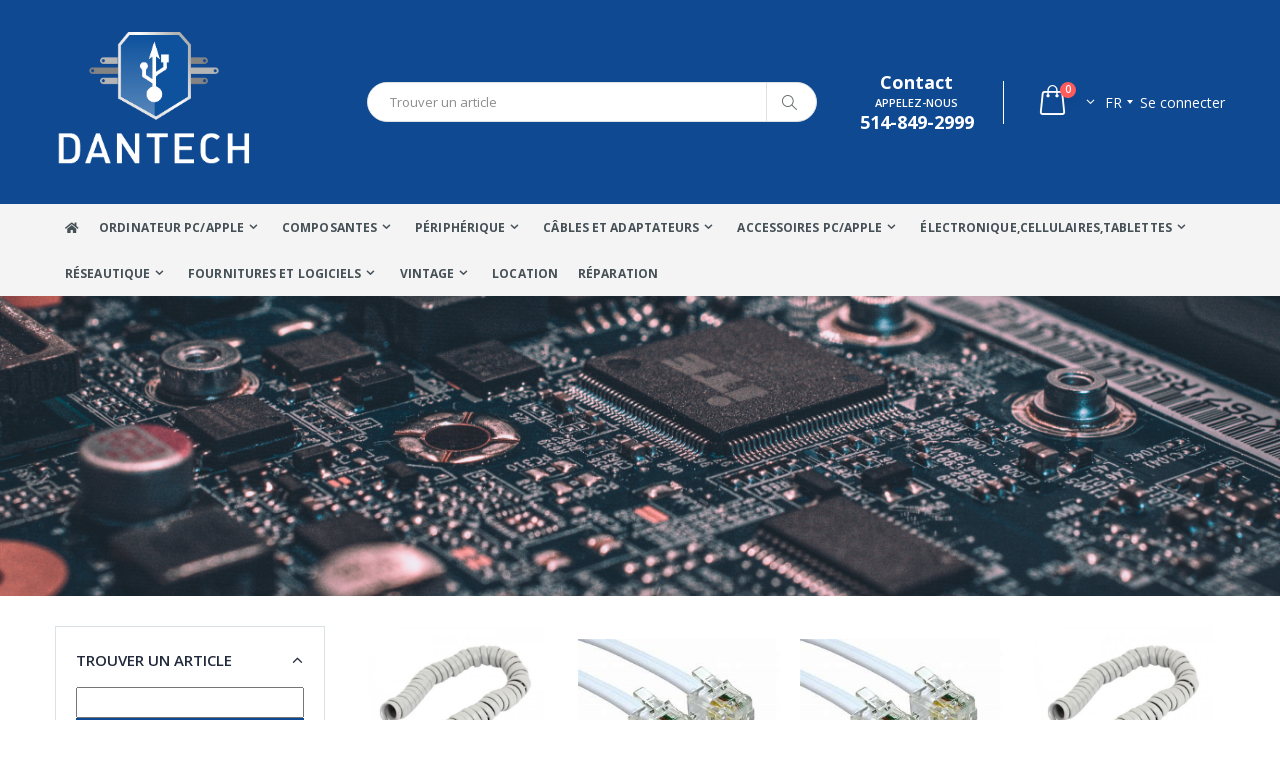

--- FILE ---
content_type: text/html; charset=UTF-8
request_url: https://dantech.ca/departement/cables_and_adaptors/network_cables/phone_cable/109.122.125
body_size: 17712
content:
<!DOCTYPE html>
<html lang="fr">
<head>
    <meta charset="UTF-8">
    <base href="https://dantech.ca/">
    <meta http-equiv="X-UA-Compatible" content="IE=edge">
    <meta name="viewport" content="width=device-width, initial-scale=1, shrink-to-fit=no">
    <title>Dantech.ca Magasin informatique</title>
    <meta name="keywords" content="Service, de, réparations, boutique, magasin, vente, achat, machine a coudre, produit tricot, Montréal, Québec" />
    <meta name=" description " content="Vente et service de machines &agrave; coudre et produits de tricot">
    <meta name="author" content="Beavercommunication">
    <link rel="shortcut icon" type="image/x-icon" href="assets/images/icons/favicon.ico">
    <script type="text/javascript">
        WebFontConfig = {
            google: { families: [ 'Open+Sans:300,400,600,700,800','Poppins:300,400,500,600,700','Segoe Script:300,400,500,600,700' ] }
        };
        (function(d) {
            var wf = d.createElement('script'), s = d.scripts[0];
            wf.src = 'assets/js/webfont.js';
            wf.async = true;
            s.parentNode.insertBefore(wf, s);
        })(document);
    </script>
    <link rel="stylesheet" href="assets/css/bootstrap.min.css">
    <link rel="stylesheet" href="assets/css/style.css">
    <link rel="stylesheet" href="assets/css/custom.css">
    <link rel="stylesheet" type="text/css" href="assets/vendor/fontawesome-free/css/all.min.css">
        <!-- Plugins JS File -->
    <script src="assets/js/jquery.min.js"></script>
    <script src="assets/js/bootstrap.bundle.min.js"></script>
    <script src="assets/js/plugins.min.js"></script>

    <!-- Main JS File -->
    <script src="assets/js/main.js"></script>
    <script src="assets/js/functions.js"></script>
        <script type='text/javascript'>
        window.smartlook||(function(d) {
            var o=smartlook=function(){ o.api.push(arguments)},h=d.getElementsByTagName('head')[0];
            var c=d.createElement('script');o.api=new Array();c.async=true;c.type='text/javascript';
            c.charset='utf-8';c.src='https://rec.smartlook.com/recorder.js';h.appendChild(c);
        })(document);
        smartlook('init', '0dcb79ee366244d2ef7bed5a7d668444ad5b5b2a');
    </script> 
	</head>
<body>
	<div class="page-overlay"></div>
    <div class="page-spanner">
        <div class="loader">
        	<i aria-hidden="true" class="fa fa-spinner  fa-spin fa-fw fa-3x"></i>
        </div>
        <p></p>
    </div>
    <div class="page-wrapper">
                <header class="header" style="background-color:#0f4992">
            <div class="header-middle">
            <div id="triangle-bottomleft"></div>
                <div class="container">

                    <div class="header-left" style="z-index: 2;">
                        <a href="https://dantech.ca/" class="logo">
                            <img src="assets/images/logos/1.png" alt="Logo" style="height:auto;width:auto;">
                        </a>
                    </div><!-- End .header-left -->

                    <div class="header-center">
                    
                        <div class="header-search">
                            <a href="javascript:void(0);" class="search-toggle" role="button"><i class="icon-magnifier"></i></a>
                            <form onsubmit="return sendSearch(this)">
                                <div class="header-search-wrapper">
                                    <input type="search" class="form-control" name="text" id="text" placeholder="Trouver un article" required>
                                    <button class="btn" type="submit"><i class="icon-magnifier"></i></button>
                                </div><!-- End .header-search-wrapper -->
                            </form>
                        </div><!-- End .header-search -->
                    </div><!-- End .headeer-center -->
					<script>
						function sendSearch(input){
							console.log(input[0]);
							location.assign( "recherche/?text=" + encodeURIComponent(input[0].value) + "&dep=" + encodeURIComponent(input[1].value) )
							return false;
						}
					</script>
                    <div class="header-right">
                        <button class="mobile-menu-toggler" type="button">
                            <i class="icon-menu"></i>
                        </button>
                                                <div class="header-contact">
                            <a href="contact"><strong>Contact</strong></a>
                            <span>Appelez-nous</span> 
                            <a href="tel:5148492999"><strong>514-849-2999</strong></a>
                        </div><!-- End .header-contact -->
                        
                        <div class="dropdown cart-dropdown">
                                                        <a href="panier" class="dropdown-toggle" role="button" data-toggle="dropdown" aria-haspopup="true" aria-expanded="false" data-display="static">
                                <span class="cart-count">0</span>
                            </a>
                            
                            <div class="dropdown-menu" >
                                <div class="dropdownmenu-wrapper" style="overflow-y: auto;height:450px;">
            
                                <div class="dropdown-cart-products">
   

 </div><!-- End .cart-product -->

 <div class="dropdown-cart-total">
     <span>Total</span>

     <span class="cart-total-price">0,00 $</span>
 </div><!-- End .dropdown-cart-total -->

 <div class="dropdown-cart-action">
     <a style="width:100%" href="panier" class="btn">Panier</a>
      </div><!-- End .dropdown-cart-total -->                            
                                </div><!-- End .dropdownmenu-wrapper -->
                            </div><!-- End .dropdown-menu -->
                                                    </div><!-- End .dropdown -->                      
                        <div class="header-dropdown" style="padding-left:10px;">
                            <a class="langchoicemenu" href="javascript:changeL('fr')">fr</a>
                            <div class="header-menu">
                                <ul>
                                    <li><a href="javascript:changeL('en')">EN</a></li>
                                    <li><a href="javascript:changeL('fr')">FR</a></li>
                                </ul>
                            </div><!-- End .header-menu -->
                        </div><!-- End .header-dropown -->
                                                    <div style="color:white;margin-left:7px" class="header-profil"><a style="color:white;" href="javascript:void(0)" class="login-link">Se connecter</a></div>
                                                </div><!-- End .header-right -->
                </div><!-- End .container -->
            </div><!-- End .header-middle -->
            <div class="header-bottom sticky-header">
            	
                <div class="container-fluid d-flex justify-content-center">
                    <nav class="main-nav d-flex justify-content-center">
                    	<div class="container">
                        <ul class="menu sf-arrows">
                            <li class=""><a href="https://dantech.ca/"><i class="fas fa-home"></i></a></li>
							        <li class="megamenu-container"> 
            <a href="departement/ordinateur_pcapple/1" class="sf-with-ul">Ordinateur Pc/Apple</a>
            <div class="megamenu justify-content-center">
                <div class="row container">
                    <div class="col-lg-12">
                        <div class="row">    
							                                <div class="col-lg-3">
                                    <div class="menu-title">
                                        <a href="departement/ordinateur_pcapple/ordinateur_de_bureau/1.2">Ordinateur de bureau</a>
                                    </div>
                                    <ul>
                                                                            <li><a href="departement/ordinateur_pcapple/ordinateur_de_bureau/pcneufs/1.2.3" >PC-Neufs</a></li>
									                                        <li><a href="departement/ordinateur_pcapple/ordinateur_de_bureau/pcusages/1.2.4" >PC-Usag&eacute;s</a></li>
									                                        <li><a href="departement/ordinateur_pcapple/ordinateur_de_bureau/imac_usages/1.2.5" >iMac Usag&eacute;s</a></li>
									                                        <li><a href="departement/ordinateur_pcapple/ordinateur_de_bureau/macpro_usages/1.2.6" >MacPro Usag&eacute;s</a></li>
									                                        <li><a href="departement/ordinateur_pcapple/ordinateur_de_bureau/macmini_usages/1.2.7" >Mac-Mini Usag&eacute;s</a></li>
									                                    </ul>
                                </div> 
								                                <div class="col-lg-3">
                                    <div class="menu-title">
                                        <a href="departement/ordinateur_pcapple/ordinateurs_portables/1.8">Ordinateurs portables</a>
                                    </div>
                                    <ul>
                                                                            <li><a href="departement/ordinateur_pcapple/ordinateurs_portables/portablesneufs/1.8.9" >Portables-Neufs</a></li>
									                                        <li><a href="departement/ordinateur_pcapple/ordinateurs_portables/portablesusages/1.8.10" >Portables-Usag&eacute;s</a></li>
									                                        <li><a href="departement/ordinateur_pcapple/ordinateurs_portables/appleusages/1.8.11" >Apple-Usag&eacute;s</a></li>
									                                        <li><a href="departement/ordinateur_pcapple/ordinateurs_portables/support_pour_portables/1.8.12" >Support Pour Portables</a></li>
									                                    </ul>
                                </div> 
								                                <div class="col-lg-3">
                                    <div class="menu-title">
                                        <a href="departement/ordinateur_pcapple/gamer/1.13">Gamer</a>
                                    </div>
                                    <ul>
                                                                            <li><a href="departement/ordinateur_pcapple/gamer/tour_gamer_neufs/1.13.14" >Tour Gamer Neufs</a></li>
									                                        <li><a href="departement/ordinateur_pcapple/gamer/tour_gamer_usages/1.13.15" >Tour Gamer Usag&eacute;s</a></li>
									                                    </ul>
                                </div> 
								                        </div>
                    </div>
                </div>
            </div>
        </li>         <li class="megamenu-container"> 
            <a href="departement/composantes/260" class="sf-with-ul">Composantes</a>
            <div class="megamenu justify-content-center">
                <div class="row container">
                    <div class="col-lg-12">
                        <div class="row">    
							                                <div class="col-lg-3">
                                    <div class="menu-title">
                                        <a href="departement/composantes/processeur/260.261">Processeur</a>
                                    </div>
                                    <ul>
                                                                            <li><a href="departement/composantes/processeur/intel/260.261.262" >Intel</a></li>
									                                        <li><a href="departement/composantes/processeur/amd/260.261.263" >AMD</a></li>
									                                    </ul>
                                </div> 
								                                <div class="col-lg-3">
                                    <div class="menu-title">
                                        <a href="departement/composantes/memoires_vives/260.264">M&eacute;moires vives</a>
                                    </div>
                                    <ul>
                                                                            <li><a href="departement/composantes/memoires_vives/memoire_neuve_de_pcmac_ddr/260.264.265" >M&eacute;moire neuve de PC/Mac DDR4</a></li>
									                                        <li><a href="departement/composantes/memoires_vives/memoire_neuve_de_portable_pcmac_ddr/260.264.266" >M&eacute;moire neuve de portable PC/Mac DDR4</a></li>
									                                        <li><a href="departement/composantes/memoires_vives/memoire_usagee_de_pcmac_ddr/260.264.267" >M&eacute;moire usag&eacute;e de PC/Mac DDR4</a></li>
									                                        <li><a href="departement/composantes/memoires_vives/memoire_usagee_de_pcmac_ddr/260.264.268" >M&eacute;moire usag&eacute;e de PC/Mac DDR3</a></li>
									                                        <li><a href="departement/composantes/memoires_vives/memoire_usagee_de_pcmac_ddr/260.264.269" >M&eacute;moire usag&eacute;e de PC/Mac DDR2</a></li>
									                                        <li><a href="departement/composantes/memoires_vives/memoire_usagee_de_pcmac_ddr/260.264.270" >M&eacute;moire usag&eacute;e de PC/Mac DDR1</a></li>
									                                        <li><a href="departement/composantes/memoires_vives/memoire_usagee_de_portable_pcmac_ddr/260.264.271" >M&eacute;moire usag&eacute;e de Portable PC/Mac DDR4</a></li>
									                                        <li><a href="departement/composantes/memoires_vives/memoire_usagee_de_portable_pcmac_ddr/260.264.272" >M&eacute;moire usag&eacute;e de Portable PC/Mac DDR3</a></li>
									                                        <li><a href="departement/composantes/memoires_vives/memoire_usagee_de_portable_pcmac_ddr/260.264.273" >M&eacute;moire usag&eacute;e de Portable PC/Mac DDR2</a></li>
									                                        <li><a href="departement/composantes/memoires_vives/memoire_usagee_de_portable_pcmac_ddr/260.264.274" >M&eacute;moire usag&eacute;e de Portable PC/Mac DDR1</a></li>
									                                    </ul>
                                </div> 
								                                <div class="col-lg-3">
                                    <div class="menu-title">
                                        <a href="departement/composantes/cartes_graphiques/260.275">Cartes Graphiques</a>
                                    </div>
                                    <ul>
                                                                            <li><a href="departement/composantes/cartes_graphiques/nvidia/260.275.276" >NVIDIA</a></li>
									                                        <li><a href="departement/composantes/cartes_graphiques/amd/260.275.277" >AMD</a></li>
									                                        <li><a href="departement/composantes/cartes_graphiques/usage/260.275.278" >Usag&eacute;</a></li>
									                                    </ul>
                                </div> 
								                                <div class="col-lg-3">
                                    <div class="menu-title">
                                        <a href="departement/composantes/cartes_meres/260.279">Cartes m&egrave;res</a>
                                    </div>
                                    <ul>
                                                                            <li><a href="departement/composantes/cartes_meres/socket_intel/260.279.280" >Socket Intel</a></li>
									                                        <li><a href="departement/composantes/cartes_meres/socket_amd/260.279.281" >Socket AMD</a></li>
									                                    </ul>
                                </div> 
								                                <div class="col-lg-3">
                                    <div class="menu-title">
                                        <a href="departement/composantes/disques_stockage_interne/260.282">Disques Stockage interne</a>
                                    </div>
                                    <ul>
                                                                            <li><a href="departement/composantes/disques_stockage_interne/disque_dur/260.282.283" >Disque dur</a></li>
									                                        <li><a href="departement/composantes/disques_stockage_interne/ssd/260.282.284" >SSD</a></li>
									                                        <li><a href="departement/composantes/disques_stockage_interne/nvme_m/260.282.285" >NVME M.2</a></li>
									                                        <li><a href="departement/composantes/disques_stockage_interne/usage/260.282.286" >Usag&eacute;</a></li>
									                                        <li><a href="departement/composantes/disques_stockage_interne/support_de_fixation_pour_ssd/260.282.287" >Support de fixation pour SSD</a></li>
									                                    </ul>
                                </div> 
								                                <div class="col-lg-3">
                                    <div class="menu-title">
                                        <a href="departement/composantes/alimentation/260.288">Alimentation</a>
                                    </div>
                                    <ul>
                                                                            <li><a href="departement/composantes/alimentation/alimentation_atxmicro/260.288.289" >Alimentation ATX/Micro</a></li>
									                                        <li><a href="departement/composantes/alimentation/usage/260.288.290" >Usag&eacute;</a></li>
									                                    </ul>
                                </div> 
								                                <div class="col-lg-3">
                                    <div class="menu-title">
                                        <a href="departement/composantes/boitiers_dordinateurs/260.291">Boitiers d'ordinateurs</a>
                                    </div>
                                    <ul>
                                                                            <li><a href="departement/composantes/boitiers_dordinateurs/mini_tour/260.291.292" >Mini Tour</a></li>
									                                        <li><a href="departement/composantes/boitiers_dordinateurs/moyenne_tour/260.291.293" >Moyenne Tour</a></li>
									                                        <li><a href="departement/composantes/boitiers_dordinateurs/grande_tour/260.291.294" >Grande Tour</a></li>
									                                    </ul>
                                </div> 
								                                <div class="col-lg-3">
                                    <div class="menu-title">
                                        <a href="departement/composantes/dissipateurs/260.295">Dissipateurs</a>
                                    </div>
                                    <ul>
                                                                            <li><a href="departement/composantes/dissipateurs/processeur/260.295.296" >Processeur</a></li>
									                                        <li><a href="departement/composantes/dissipateurs/boitier/260.295.297" >Boitier</a></li>
									                                        <li><a href="departement/composantes/dissipateurs/kit_de_refroidissement_a_leau/260.295.298" >Kit de refroidissement &agrave; l'eau</a></li>
									                                        <li><a href="departement/composantes/dissipateurs/pate_thermique/260.295.299" >P&acirc;te Thermique</a></li>
									                                    </ul>
                                </div> 
								                                <div class="col-lg-3">
                                    <div class="menu-title">
                                        <a href="departement/composantes/cartes_de_son/260.300">Cartes de son</a>
                                    </div>
                                    <ul>
                                                                            <li><a href="departement/composantes/cartes_de_son/interne/260.300.301" >Interne</a></li>
									                                        <li><a href="departement/composantes/cartes_de_son/externe/260.300.302" >Externe</a></li>
									                                        <li><a href="departement/composantes/cartes_de_son/usage/260.300.303" >Usag&eacute;</a></li>
									                                    </ul>
                                </div> 
								                                <div class="col-lg-3">
                                    <div class="menu-title">
                                        <a href="departement/composantes/lecteurs_optiques/260.304">Lecteurs Optiques</a>
                                    </div>
                                    <ul>
                                                                            <li><a href="departement/composantes/lecteurs_optiques/interne/260.304.305" >Interne</a></li>
									                                        <li><a href="departement/composantes/lecteurs_optiques/externe/260.304.306" >Externe</a></li>
									                                        <li><a href="departement/composantes/lecteurs_optiques/usage/260.304.307" >Usag&eacute;</a></li>
									                                    </ul>
                                </div> 
								                                <div class="col-lg-3">
                                    <div class="menu-title">
                                        <a href="departement/composantes/lecteurs_de_disquettes/260.308">Lecteurs de disquettes</a>
                                    </div>
                                    <ul>
                                                                            <li><a href="departement/composantes/lecteurs_de_disquettes/externe/260.308.309" >Externe</a></li>
									                                        <li><a href="departement/composantes/lecteurs_de_disquettes/usage/260.308.310" >Usag&eacute;</a></li>
									                                    </ul>
                                </div> 
								                        </div>
                    </div>
                </div>
            </div>
        </li>         <li class="megamenu-container"> 
            <a href="departement/peripherique/66" class="sf-with-ul">P&eacute;riph&eacute;rique</a>
            <div class="megamenu justify-content-center">
                <div class="row container">
                    <div class="col-lg-12">
                        <div class="row">    
							                                <div class="col-lg-3">
                                    <div class="menu-title">
                                        <a href="departement/peripherique/moniteurs_projecteurs/66.67">Moniteurs / Projecteurs</a>
                                    </div>
                                    <ul>
                                                                            <li><a href="departement/peripherique/moniteurs_projecteurs/moniteurs_neufs/66.67.68" >Moniteurs Neufs</a></li>
									                                        <li><a href="departement/peripherique/moniteurs_projecteurs/moniteur_usages/66.67.69" >Moniteur Usag&eacute;s</a></li>
									                                        <li><a href="departement/peripherique/moniteurs_projecteurs/projecteurs_usages/66.67.70" >Projecteurs Usag&eacute;s</a></li>
									                                    </ul>
                                </div> 
								                                <div class="col-lg-3">
                                    <div class="menu-title">
                                        <a href="departement/peripherique/imprimantes_numeriseurs/66.71">Imprimantes / Num&eacute;riseurs</a>
                                    </div>
                                    <ul>
                                                                            <li><a href="departement/peripherique/imprimantes_numeriseurs/imprimantes_au_laser/66.71.72" >Imprimantes au laser</a></li>
									                                        <li><a href="departement/peripherique/imprimantes_numeriseurs/imprimantes_a_jet_dencre/66.71.73" >Imprimantes &agrave; jet d'encre</a></li>
									                                        <li><a href="departement/peripherique/imprimantes_numeriseurs/tout_en_a_jet_dencre/66.71.74" >Tout en 1 &agrave; jet d'encre</a></li>
									                                        <li><a href="departement/peripherique/imprimantes_numeriseurs/tout_en_au_laser/66.71.75" >Tout en 1 au Laser</a></li>
									                                    </ul>
                                </div> 
								                                <div class="col-lg-3">
                                    <div class="menu-title">
                                        <a href="departement/peripherique/stockage/66.76">Stockage</a>
                                    </div>
                                    <ul>
                                                                            <li><a href="departement/peripherique/stockage/disque_dur_externe/66.76.77" >Disque Dur Externe</a></li>
									                                        <li><a href="departement/peripherique/stockage/boitiers_externe_/66.76.78" >Bo&icirc;tiers externe 2.5/3.5/5.25</a></li>
									                                        <li><a href="departement/peripherique/stockage/cle_usb/66.76.79" >Cl&eacute; USB</a></li>
									                                        <li><a href="departement/peripherique/stockage/cartes_memoires/66.76.80" >Cartes m&eacute;moires</a></li>
									                                        <li><a href="departement/peripherique/stockage/convertisseur_usb_vers_ide_et_sata/66.76.81" >Convertisseur USB Vers IDE et Sata</a></li>
									                                    </ul>
                                </div> 
								                                <div class="col-lg-3">
                                    <div class="menu-title">
                                        <a href="departement/peripherique/claviers_souris/66.82">Claviers / Souris</a>
                                    </div>
                                    <ul>
                                                                            <li><a href="departement/peripherique/claviers_souris/claviers_filaire/66.82.83" >Claviers Filaire</a></li>
									                                        <li><a href="departement/peripherique/claviers_souris/claviers_sansfil/66.82.84" >Claviers sans-fil</a></li>
									                                        <li><a href="departement/peripherique/claviers_souris/souris_filaire/66.82.85" >Souris Filaire</a></li>
									                                        <li><a href="departement/peripherique/claviers_souris/souris_sans_fil/66.82.86" >Souris Sans Fil</a></li>
									                                        <li><a href="departement/peripherique/claviers_souris/ensembles_claviersouris_filaire/66.82.87" >Ensembles Clavier/Souris Filaire</a></li>
									                                        <li><a href="departement/peripherique/claviers_souris/ensembles_claviersouris_sans_fil/66.82.88" >Ensembles Clavier/Souris Sans Fil</a></li>
									                                        <li><a href="departement/peripherique/claviers_souris/clavier_souris_gamer/66.82.89" >Clavier / Souris Gamer</a></li>
									                                        <li><a href="departement/peripherique/claviers_souris/clavier_souris_usage/66.82.90" >Clavier Souris Usag&eacute;</a></li>
									                                        <li><a href="departement/peripherique/claviers_souris/claviers_bluetooth/66.82.91" >Claviers bluetooth</a></li>
									                                        <li><a href="departement/peripherique/claviers_souris/souris_bluetooth/66.82.92" >Souris bluetooth</a></li>
									                                        <li><a href="departement/peripherique/claviers_souris/souris_sans_fil_ergonomique/66.82.93" >Souris sans fil Ergonomique</a></li>
									                                        <li><a href="departement/peripherique/claviers_souris/clavier_numerique/66.82.94" >Clavier Num&eacute;rique</a></li>
									                                    </ul>
                                </div> 
								                                <div class="col-lg-3">
                                    <div class="menu-title">
                                        <a href="departement/peripherique/hautparleur/66.95">Haut-Parleur</a>
                                    </div>
                                    <ul>
                                                                            <li><a href="departement/peripherique/hautparleur/hautparleurs_filaire/66.95.96" >Haut-parleurs Filaire</a></li>
									                                        <li><a href="departement/peripherique/hautparleur/hautparleurs_sansfil/66.95.97" >Haut-parleurs Sans-fil</a></li>
									                                        <li><a href="departement/peripherique/hautparleur/hautparleur_bluetooth/66.95.98" >Haut-Parleur Bluetooth</a></li>
									                                    </ul>
                                </div> 
								                                <div class="col-lg-3">
                                    <div class="menu-title">
                                        <a href="departement/peripherique/camera/66.99">Cam&eacute;ra</a>
                                    </div>
                                    <ul>
                                                                            <li><a href="departement/peripherique/camera/camera_web/66.99.100" >Cam&eacute;ra web</a></li>
									                                        <li><a href="departement/peripherique/camera/camera_portatif/66.99.101" >Cam&eacute;ra portatif</a></li>
									                                    </ul>
                                </div> 
								                                <div class="col-lg-3">
                                    <div class="menu-title">
                                        <a href="departement/peripherique/casque_et_micro/66.102">Casque et Micro</a>
                                    </div>
                                    <ul>
                                                                            <li><a href="departement/peripherique/casque_et_micro/casque_et_micro_usb/66.102.103" >Casque et Micro USB</a></li>
									                                        <li><a href="departement/peripherique/casque_et_micro/casque_et_micro_mm/66.102.104" >Casque et Micro 3.5mm</a></li>
									                                        <li><a href="departement/peripherique/casque_et_micro/casque_usb/66.102.105" >Casque USB</a></li>
									                                        <li><a href="departement/peripherique/casque_et_micro/micro_usb/66.102.106" >Micro Usb</a></li>
									                                        <li><a href="departement/peripherique/casque_et_micro/micro_mm/66.102.107" >Micro 3.5mm</a></li>
									                                        <li><a href="departement/peripherique/casque_et_micro/ecouteur_avec_fil/66.102.108" >&Eacute;couteur avec fil</a></li>
									                                        <li><a href="departement/peripherique/casque_et_micro/ecouteur_bluetooth/66.102.249" >&Eacute;couteur bluetooth</a></li>
									                                    </ul>
                                </div> 
								                        </div>
                    </div>
                </div>
            </div>
        </li>         <li class="megamenu-container"> 
            <a href="departement/cables_et_adaptateurs/109" class="sf-with-ul">C&acirc;bles Et Adaptateurs</a>
            <div class="megamenu justify-content-center">
                <div class="row container">
                    <div class="col-lg-12">
                        <div class="row">    
							                                <div class="col-lg-3">
                                    <div class="menu-title">
                                        <a href="departement/cables_et_adaptateurs/cables_video/109.110">C&acirc;bles Vid&eacute;o</a>
                                    </div>
                                    <ul>
                                                                            <li><a href="departement/cables_et_adaptateurs/cables_video/hdmi/109.110.111" >HDMI</a></li>
									                                        <li><a href="departement/cables_et_adaptateurs/cables_video/dvi/109.110.112" >DVI</a></li>
									                                        <li><a href="departement/cables_et_adaptateurs/cables_video/display_port/109.110.113" >Display Port</a></li>
									                                        <li><a href="departement/cables_et_adaptateurs/cables_video/vga/109.110.114" >VGA</a></li>
									                                        <li><a href="departement/cables_et_adaptateurs/cables_video/coaxiaux/109.110.115" >Coaxiaux</a></li>
									                                        <li><a href="departement/cables_et_adaptateurs/cables_video/mini_display_port/109.110.116" >Mini Display Port</a></li>
									                                    </ul>
                                </div> 
								                                <div class="col-lg-3">
                                    <div class="menu-title">
                                        <a href="departement/cables_et_adaptateurs/cables_audio/109.117">C&acirc;bles Audio</a>
                                    </div>
                                    <ul>
                                                                            <li><a href="departement/cables_et_adaptateurs/cables_audio/cables_audio_mm/109.117.118" >C&acirc;bles Audio 3,5mm</a></li>
									                                        <li><a href="departement/cables_et_adaptateurs/cables_audio/cables_composites_rca/109.117.119" >C&acirc;bles composites RCA</a></li>
									                                        <li><a href="departement/cables_et_adaptateurs/cables_audio/cables_pour_hautparleur/109.117.120" >C&acirc;bles pour Haut-Parleur</a></li>
									                                        <li><a href="departement/cables_et_adaptateurs/cables_audio/cables_audio_optique/109.117.121" >C&acirc;bles audio optique</a></li>
									                                    </ul>
                                </div> 
								                                <div class="col-lg-3">
                                    <div class="menu-title">
                                        <a href="departement/cables_et_adaptateurs/cable_reseau/109.122">C&acirc;ble R&eacute;seau</a>
                                    </div>
                                    <ul>
                                                                            <li><a href="departement/cables_et_adaptateurs/cable_reseau/cat/109.122.123" >Cat6</a></li>
									                                        <li><a href="departement/cables_et_adaptateurs/cable_reseau/cat/109.122.124" >Cat7</a></li>
									                                        <li><a href="departement/cables_et_adaptateurs/cable_reseau/cables_pour_telephone/109.122.125" >C&acirc;bles pour t&eacute;l&eacute;phone</a></li>
									                                    </ul>
                                </div> 
								                                <div class="col-lg-3">
                                    <div class="menu-title">
                                        <a href="departement/cables_et_adaptateurs/cables_de_donnees/109.126">C&acirc;bles de donn&eacute;es</a>
                                    </div>
                                    <ul>
                                                                            <li><a href="departement/cables_et_adaptateurs/cables_de_donnees/cables_molex/109.126.127" >C&acirc;bles Molex</a></li>
									                                        <li><a href="departement/cables_et_adaptateurs/cables_de_donnees/cables_firewire/109.126.128" >C&acirc;bles Firewire</a></li>
									                                        <li><a href="departement/cables_et_adaptateurs/cables_de_donnees/cables_serie/109.126.129" >C&acirc;bles S&eacute;rie</a></li>
									                                        <li><a href="departement/cables_et_adaptateurs/cables_de_donnees/cables_usb_et_usbc/109.126.130" >C&acirc;bles USB et USB-C</a></li>
									                                        <li><a href="departement/cables_et_adaptateurs/cables_de_donnees/cables_sata/109.126.131" >C&acirc;bles SATA</a></li>
									                                        <li><a href="departement/cables_et_adaptateurs/cables_de_donnees/cables_lightning/109.126.132" >C&acirc;bles lightning</a></li>
									                                    </ul>
                                </div> 
								                                <div class="col-lg-3">
                                    <div class="menu-title">
                                        <a href="departement/cables_et_adaptateurs/cables_dalimentation/109.133">C&acirc;bles d'alimentation</a>
                                    </div>
                                    <ul>
                                                                            <li><a href="departement/cables_et_adaptateurs/cables_dalimentation/cable_dalimentation_pour_tour/109.133.134" >C&acirc;ble d'alimentation pour Tour</a></li>
									                                        <li><a href="departement/cables_et_adaptateurs/cables_dalimentation/cable_dalimentation_pour_portable/109.133.135" >C&acirc;ble d'alimentation pour Portable</a></li>
									                                    </ul>
                                </div> 
								                                <div class="col-lg-3">
                                    <div class="menu-title">
                                        <a href="departement/cables_et_adaptateurs/adaptateurs/109.136">Adaptateurs</a>
                                    </div>
                                    <ul>
                                                                            <li><a href="departement/cables_et_adaptateurs/adaptateurs/audio/109.136.137" >Audio</a></li>
									                                        <li><a href="departement/cables_et_adaptateurs/adaptateurs/display_port/109.136.138" >Display Port</a></li>
									                                        <li><a href="departement/cables_et_adaptateurs/adaptateurs/hdmi/109.136.139" >HDMI</a></li>
									                                        <li><a href="departement/cables_et_adaptateurs/adaptateurs/dvi/109.136.140" >DVI</a></li>
									                                        <li><a href="departement/cables_et_adaptateurs/adaptateurs/typec/109.136.141" >Type-C</a></li>
									                                        <li><a href="departement/cables_et_adaptateurs/adaptateurs/usb/109.136.142" >USB</a></li>
									                                        <li><a href="departement/cables_et_adaptateurs/adaptateurs/mini_display_port/109.136.143" >Mini Display Port</a></li>
									                                        <li><a href="departement/cables_et_adaptateurs/adaptateurs/bluetooth_usb/109.136.144" >Bluetooth USB</a></li>
									                                        <li><a href="departement/cables_et_adaptateurs/adaptateurs/adaptateur_divers/109.136.145" >Adaptateur Divers</a></li>
									                                        <li><a href="departement/cables_et_adaptateurs/adaptateurs/mini_dvi/109.136.146" >Mini DVI</a></li>
									                                        <li><a href="departement/cables_et_adaptateurs/adaptateurs/mini_hdmi/109.136.147" >Mini HDMI</a></li>
									                                        <li><a href="departement/cables_et_adaptateurs/adaptateurs/lightning/109.136.148" >Lightning</a></li>
									                                    </ul>
                                </div> 
								                        </div>
                    </div>
                </div>
            </div>
        </li>         <li class="megamenu-container"> 
            <a href="departement/accessoires_pcapple/149" class="sf-with-ul">Accessoires PC/Apple</a>
            <div class="megamenu justify-content-center">
                <div class="row container">
                    <div class="col-lg-12">
                        <div class="row">    
							                                <div class="col-lg-3">
                                    <div class="menu-title">
                                        <a href="departement/accessoires_pcapple/media/149.150">Media</a>
                                    </div>
                                    <ul>
                                                                            <li><a href="departement/accessoires_pcapple/media/cddvdbluray/149.150.151" >CD/DVD/Blu-Ray</a></li>
									                                        <li><a href="departement/accessoires_pcapple/media/pochettes_et_etuis/149.150.152" >Pochettes et &eacute;tuis</a></li>
									                                    </ul>
                                </div> 
								                                <div class="col-lg-3">
                                    <div class="menu-title">
                                        <a href="departement/accessoires_pcapple/protection/149.153">Protection</a>
                                    </div>
                                    <ul>
                                                                            <li><a href="departement/accessoires_pcapple/protection/barres_dalimentation/149.153.154" >Barres d'alimentation</a></li>
									                                        <li><a href="departement/accessoires_pcapple/protection/batterie_de_secours/149.153.155" >Batterie de secours</a></li>
									                                        <li><a href="departement/accessoires_pcapple/protection/adaptateurs_de_prise_international/149.153.156" >Adaptateurs De Prise International</a></li>
									                                        <li><a href="departement/accessoires_pcapple/protection/banque_denergie_a_recharge_rapide/149.153.157" >Banque D'&eacute;nergie &Agrave; Recharge Rapide</a></li>
									                                    </ul>
                                </div> 
								                                <div class="col-lg-3">
                                    <div class="menu-title">
                                        <a href="departement/accessoires_pcapple/chargeurs_pour_portable/149.158">Chargeurs Pour Portable</a>
                                    </div>
                                    <ul>
                                                                            <li><a href="departement/accessoires_pcapple/chargeurs_pour_portable/microsoft/149.158.159" >Microsoft</a></li>
									                                        <li><a href="departement/accessoires_pcapple/chargeurs_pour_portable/apple/149.158.160" >Apple</a></li>
									                                        <li><a href="departement/accessoires_pcapple/chargeurs_pour_portable/acer/149.158.161" >Acer</a></li>
									                                        <li><a href="departement/accessoires_pcapple/chargeurs_pour_portable/asus/149.158.162" >Asus</a></li>
									                                        <li><a href="departement/accessoires_pcapple/chargeurs_pour_portable/dell/149.158.163" >Dell</a></li>
									                                        <li><a href="departement/accessoires_pcapple/chargeurs_pour_portable/hp/149.158.164" >HP</a></li>
									                                        <li><a href="departement/accessoires_pcapple/chargeurs_pour_portable/lenovo/149.158.165" >Lenovo</a></li>
									                                        <li><a href="departement/accessoires_pcapple/chargeurs_pour_portable/samsung/149.158.166" >Samsung</a></li>
									                                        <li><a href="departement/accessoires_pcapple/chargeurs_pour_portable/sony/149.158.167" >Sony</a></li>
									                                        <li><a href="departement/accessoires_pcapple/chargeurs_pour_portable/panasonic/149.158.168" >Panasonic</a></li>
									                                        <li><a href="departement/accessoires_pcapple/chargeurs_pour_portable/toshiba/149.158.169" >Toshiba</a></li>
									                                        <li><a href="departement/accessoires_pcapple/chargeurs_pour_portable/universel/149.158.170" >Universel</a></li>
									                                        <li><a href="departement/accessoires_pcapple/chargeurs_pour_portable/typec/149.158.171" >Type-C</a></li>
									                                    </ul>
                                </div> 
								                                <div class="col-lg-3">
                                    <div class="menu-title">
                                        <a href="departement/accessoires_pcapple/accessoires_apple/149.172">Accessoires Apple</a>
                                    </div>
                                    <ul>
                                                                            <li><a href="departement/accessoires_pcapple/accessoires_apple/cables_lightning/149.172.173" >C&acirc;bles Lightning</a></li>
									                                        <li><a href="departement/accessoires_pcapple/accessoires_apple/chargeur_pour_ipad_et_iphone/149.172.174" >Chargeur Pour iPad et iPhone</a></li>
									                                        <li><a href="departement/accessoires_pcapple/accessoires_apple/batteries_ipad_et_iphone/149.172.175" >Batteries iPad et iPhone</a></li>
									                                    </ul>
                                </div> 
								                                <div class="col-lg-3">
                                    <div class="menu-title">
                                        <a href="departement/accessoires_pcapple/sacs_etuis_mallettes_et_housses/149.176">Sacs, &eacute;tuis, mallettes et housses</a>
                                    </div>
                                    <ul>
                                                                        </ul>
                                </div> 
								                                <div class="col-lg-3">
                                    <div class="menu-title">
                                        <a href="departement/accessoires_pcapple/batteries_pour_portables_pcmac/149.177">Batteries pour Portables PC/Mac</a>
                                    </div>
                                    <ul>
                                                                            <li><a href="departement/accessoires_pcapple/batteries_pour_portables_pcmac/batteries_pour_portables_pc/149.177.178" >Batteries Pour Portables PC</a></li>
									                                        <li><a href="departement/accessoires_pcapple/batteries_pour_portables_pcmac/batteries_pour_portables_apple/149.177.179" >Batteries Pour Portables Apple</a></li>
									                                    </ul>
                                </div> 
								                                <div class="col-lg-3">
                                    <div class="menu-title">
                                        <a href="departement/accessoires_pcapple/refroidisseur_portable/149.180">Refroidisseur Portable</a>
                                    </div>
                                    <ul>
                                                                        </ul>
                                </div> 
								                                <div class="col-lg-3">
                                    <div class="menu-title">
                                        <a href="departement/accessoires_pcapple/concentrateurs_usb_usbc_hdmi/149.181">Concentrateurs USB, USB-C , HDMI</a>
                                    </div>
                                    <ul>
                                                                        </ul>
                                </div> 
								                                <div class="col-lg-3">
                                    <div class="menu-title">
                                        <a href="departement/accessoires_pcapple/support_murale_pour_ecran/149.182">Support Murale Pour &Eacute;cran</a>
                                    </div>
                                    <ul>
                                                                        </ul>
                                </div> 
								                                <div class="col-lg-3">
                                    <div class="menu-title">
                                        <a href="departement/accessoires_pcapple/accessoires_pour_android/149.183">Accessoires Pour Android</a>
                                    </div>
                                    <ul>
                                                                            <li><a href="departement/accessoires_pcapple/accessoires_pour_android/chargeur/149.183.184" >Chargeur</a></li>
									                                    </ul>
                                </div> 
								                                <div class="col-lg-3">
                                    <div class="menu-title">
                                        <a href="departement/accessoires_pcapple/cables_de_securite_pour_portables/149.185">C&acirc;bles de s&eacute;curit&eacute; Pour Portables</a>
                                    </div>
                                    <ul>
                                                                        </ul>
                                </div> 
								                                <div class="col-lg-3">
                                    <div class="menu-title">
                                        <a href="departement/accessoires_pcapple/tapis_souris/149.186">Tapis Souris</a>
                                    </div>
                                    <ul>
                                                                        </ul>
                                </div> 
								                                <div class="col-lg-3">
                                    <div class="menu-title">
                                        <a href="departement/accessoires_pcapple/lecteur_de_cartes_sd/149.187">Lecteur De Cartes SD</a>
                                    </div>
                                    <ul>
                                                                        </ul>
                                </div> 
								                                <div class="col-lg-3">
                                    <div class="menu-title">
                                        <a href="departement/accessoires_pcapple/commutateurs_kvm/149.188">Commutateurs KVM</a>
                                    </div>
                                    <ul>
                                                                        </ul>
                                </div> 
								                                <div class="col-lg-3">
                                    <div class="menu-title">
                                        <a href="departement/accessoires_pcapple/cartes_controleur/149.189">Cartes Contr&ocirc;leur</a>
                                    </div>
                                    <ul>
                                                                        </ul>
                                </div> 
								                                <div class="col-lg-3">
                                    <div class="menu-title">
                                        <a href="departement/accessoires_pcapple/convertisseur/149.190">Convertisseur</a>
                                    </div>
                                    <ul>
                                                                        </ul>
                                </div> 
								                        </div>
                    </div>
                </div>
            </div>
        </li>         <li class="megamenu-container"> 
            <a href="departement/electroniquecellulairestablettes/201" class="sf-with-ul">&Eacute;lectronique,Cellulaires,tablettes</a>
            <div class="megamenu justify-content-center">
                <div class="row container">
                    <div class="col-lg-12">
                        <div class="row">    
							                                <div class="col-lg-3">
                                    <div class="menu-title">
                                        <a href="departement/electroniquecellulairestablettes/cellulaires/201.202">Cellulaires</a>
                                    </div>
                                    <ul>
                                                                            <li><a href="departement/electroniquecellulairestablettes/cellulaires/neufs/201.202.254" >Neufs</a></li>
									                                        <li><a href="departement/electroniquecellulairestablettes/cellulaires/usages/201.202.255" >Usag&eacute;s</a></li>
									                                    </ul>
                                </div> 
								                                <div class="col-lg-3">
                                    <div class="menu-title">
                                        <a href="departement/electroniquecellulairestablettes/tablettes/201.205">Tablettes</a>
                                    </div>
                                    <ul>
                                                                            <li><a href="departement/electroniquecellulairestablettes/tablettes/usages/201.205.206" >Usag&eacute;s</a></li>
									                                        <li><a href="departement/electroniquecellulairestablettes/tablettes/etuis_et_protecteurs_decran/201.205.207" >&Eacute;tuis et protecteurs d'&eacute;cran</a></li>
									                                        <li><a href="departement/electroniquecellulairestablettes/tablettes/support_pour_tablette/201.205.208" >Support Pour Tablette</a></li>
									                                    </ul>
                                </div> 
								                                <div class="col-lg-3">
                                    <div class="menu-title">
                                        <a href="departement/electroniquecellulairestablettes/surveillance_et_securite/201.209">Surveillance et s&eacute;curit&eacute;</a>
                                    </div>
                                    <ul>
                                                                            <li><a href="departement/electroniquecellulairestablettes/surveillance_et_securite/cameras_de_surveillance/201.209.210" >Cam&eacute;ras de surveillance</a></li>
									                                        <li><a href="departement/electroniquecellulairestablettes/surveillance_et_securite/divers/201.209.211" >Divers</a></li>
									                                    </ul>
                                </div> 
								                                <div class="col-lg-3">
                                    <div class="menu-title">
                                        <a href="departement/electroniquecellulairestablettes/consoles_de_jeux_neufs/201.212">Consoles de jeux neufs</a>
                                    </div>
                                    <ul>
                                                                            <li><a href="departement/electroniquecellulairestablettes/consoles_de_jeux_neufs/consoles_de_jeu_retro/201.212.213" >Consoles de jeu r&eacute;tro</a></li>
									                                        <li><a href="departement/electroniquecellulairestablettes/consoles_de_jeux_neufs/accessoires_jeux_video/201.212.214" >Accessoires Jeux vid&eacute;o</a></li>
									                                    </ul>
                                </div> 
								                        </div>
                    </div>
                </div>
            </div>
        </li>         <li class="megamenu-container"> 
            <a href="departement/reseautique/215" class="sf-with-ul">R&eacute;seautique</a>
            <div class="megamenu justify-content-center">
                <div class="row container">
                    <div class="col-lg-12">
                        <div class="row">    
							                                <div class="col-lg-3">
                                    <div class="menu-title">
                                        <a href="departement/reseautique/routeur/215.239">Routeur</a>
                                    </div>
                                    <ul>
                                                                        </ul>
                                </div> 
								                                <div class="col-lg-3">
                                    <div class="menu-title">
                                        <a href="departement/reseautique/modem_routeur_adslvdsl/215.240">Modem Routeur ADSL/VDSL</a>
                                    </div>
                                    <ul>
                                                                        </ul>
                                </div> 
								                                <div class="col-lg-3">
                                    <div class="menu-title">
                                        <a href="departement/reseautique/concentrateur_reseau_hub/215.241">Concentrateur r&eacute;seau (HUB)</a>
                                    </div>
                                    <ul>
                                                                        </ul>
                                </div> 
								                                <div class="col-lg-3">
                                    <div class="menu-title">
                                        <a href="departement/reseautique/extenseurs_point_dacces_wifi/215.242">Extenseurs/ Point d'acc&egrave;s Wifi</a>
                                    </div>
                                    <ul>
                                                                        </ul>
                                </div> 
								                                <div class="col-lg-3">
                                    <div class="menu-title">
                                        <a href="departement/reseautique/carte_reseau/215.243">Carte R&eacute;seau</a>
                                    </div>
                                    <ul>
                                                                            <li><a href="departement/reseautique/carte_reseau/filaire_usb/215.243.244" >Filaire USB</a></li>
									                                        <li><a href="departement/reseautique/carte_reseau/filaire_pcie/215.243.245" >Filaire PCI-E</a></li>
									                                        <li><a href="departement/reseautique/carte_reseau/wifi_pcie/215.243.246" >Wifi PCI-E</a></li>
									                                        <li><a href="departement/reseautique/carte_reseau/wifiusb/215.243.247" >WifiUSB</a></li>
									                                    </ul>
                                </div> 
								                                <div class="col-lg-3">
                                    <div class="menu-title">
                                        <a href="departement/reseautique/coupleurs_et_connecteurs/215.248">Coupleurs et Connecteurs</a>
                                    </div>
                                    <ul>
                                                                        </ul>
                                </div> 
								                        </div>
                    </div>
                </div>
            </div>
        </li>         <li class="megamenu-container"> 
            <a href="departement/fournitures_et_logiciels/216" class="sf-with-ul">Fournitures et Logiciels</a>
            <div class="megamenu justify-content-center">
                <div class="row container">
                    <div class="col-lg-12">
                        <div class="row">    
							                                <div class="col-lg-3">
                                    <div class="menu-title">
                                        <a href="departement/fournitures_et_logiciels/cartouche_imprimante/216.217">Cartouche imprimante</a>
                                    </div>
                                    <ul>
                                                                            <li><a href="departement/fournitures_et_logiciels/cartouche_imprimante/encre_brother/216.217.218" >Encre Brother</a></li>
									                                        <li><a href="departement/fournitures_et_logiciels/cartouche_imprimante/encre_hp/216.217.219" >Encre HP</a></li>
									                                        <li><a href="departement/fournitures_et_logiciels/cartouche_imprimante/encre_canon/216.217.220" >Encre Canon</a></li>
									                                        <li><a href="departement/fournitures_et_logiciels/cartouche_imprimante/encre_epson/216.217.221" >Encre Epson</a></li>
									                                        <li><a href="departement/fournitures_et_logiciels/cartouche_imprimante/toner_brother/216.217.222" >Toner Brother</a></li>
									                                        <li><a href="departement/fournitures_et_logiciels/cartouche_imprimante/toner_hp/216.217.223" >Toner HP</a></li>
									                                        <li><a href="departement/fournitures_et_logiciels/cartouche_imprimante/toner_samsung/216.217.224" >Toner Samsung</a></li>
									                                        <li><a href="departement/fournitures_et_logiciels/cartouche_imprimante/divers/216.217.225" >Divers</a></li>
									                                    </ul>
                                </div> 
								                                <div class="col-lg-3">
                                    <div class="menu-title">
                                        <a href="departement/fournitures_et_logiciels/produits_nettoyants/216.226">Produits nettoyants</a>
                                    </div>
                                    <ul>
                                                                            <li><a href="departement/fournitures_et_logiciels/produits_nettoyants/canettes_dair_comprime/216.226.227" >Canettes d'air comprim&eacute;</a></li>
									                                        <li><a href="departement/fournitures_et_logiciels/produits_nettoyants/nettoyants_pour_ecran/216.226.228" >Nettoyants pour &eacute;cran</a></li>
									                                    </ul>
                                </div> 
								                                <div class="col-lg-3">
                                    <div class="menu-title">
                                        <a href="departement/fournitures_et_logiciels/fournitures_bureau/216.229">Fournitures Bureau</a>
                                    </div>
                                    <ul>
                                                                            <li><a href="departement/fournitures_et_logiciels/fournitures_bureau/papier_a_copie_et_pour_imprimante/216.229.230" >Papier &agrave; copie et pour imprimante</a></li>
									                                    </ul>
                                </div> 
								                                <div class="col-lg-3">
                                    <div class="menu-title">
                                        <a href="departement/fournitures_et_logiciels/securite_informatique_logiciels/216.231">S&eacute;curit&eacute; Informatique (Logiciels)</a>
                                    </div>
                                    <ul>
                                                                            <li><a href="departement/fournitures_et_logiciels/securite_informatique_logiciels/antivirus_et_divers/216.231.232" >Anti-virus et divers</a></li>
									                                    </ul>
                                </div> 
								                                <div class="col-lg-3">
                                    <div class="menu-title">
                                        <a href="departement/fournitures_et_logiciels/systeme_dexploitation_logiciels/216.233">Syst&egrave;me d'exploitation (Logiciels)</a>
                                    </div>
                                    <ul>
                                                                            <li><a href="departement/fournitures_et_logiciels/systeme_dexploitation_logiciels/windows_/216.233.234" >Windows 10</a></li>
									                                        <li><a href="departement/fournitures_et_logiciels/systeme_dexploitation_logiciels/windows_/216.233.235" >Windows 11</a></li>
									                                    </ul>
                                </div> 
								                                <div class="col-lg-3">
                                    <div class="menu-title">
                                        <a href="departement/fournitures_et_logiciels/professionnel_logiciels/216.236">Professionnel (Logiciels)</a>
                                    </div>
                                    <ul>
                                                                            <li><a href="departement/fournitures_et_logiciels/professionnel_logiciels/microsoft_office/216.236.237" >Microsoft Office</a></li>
									                                    </ul>
                                </div> 
								                                <div class="col-lg-3">
                                    <div class="menu-title">
                                        <a href="departement/fournitures_et_logiciels/batterie_aa_aaa_c_d_v_cr_lr_/216.238">Batterie AA / AAA / C  / D / 9V / CR2032 / LR44 </a>
                                    </div>
                                    <ul>
                                                                        </ul>
                                </div> 
								                        </div>
                    </div>
                </div>
            </div>
        </li>         <li class="megamenu-container"> 
            <a href="departement/vintage/256" class="sf-with-ul">VINTAGE</a>
            <div class="megamenu justify-content-center">
                <div class="row container">
                    <div class="col-lg-12">
                        <div class="row">    
							                                <div class="col-lg-3">
                                    <div class="menu-title">
                                        <a href="departement/vintage/apple/256.257">APPLE</a>
                                    </div>
                                    <ul>
                                                                        </ul>
                                </div> 
								                                <div class="col-lg-3">
                                    <div class="menu-title">
                                        <a href="departement/vintage/pc/256.258">PC</a>
                                    </div>
                                    <ul>
                                                                        </ul>
                                </div> 
								                        </div>
                    </div>
                </div>
            </div>
        </li> <li><a href="/location">Location</a></li>
<li><a href="/reparation">Réparation</a></li>
							                        </ul>
                        </div>
                    </nav>
                </div><!-- End .header-bottom -->
            </div><!-- End .header-bottom -->
        </header><!-- End .header -->
        <main class="main">
			<div class="banner banner-cat" style="background-image: url('assets/images/banners/dantech.jpg');">
	<div class="banner-content container">
	</div>
</div>
<div class="mb-3"></div>
	<div class="container">
		<div class="row">
			<div id="searchResult" class="col-lg-9">
			
						<div class="row row-sm display-flex unePage" data-nopage="1">
				<div class="col-6 col-md-4 col-xl-3">
    <div class="product-default">
        <figure style="height:178px;display:flex;justify-content:center;align-items: center;">
            <a href="shop/cables_et_adaptateurs/cable_reseau/cables_pour_telephone/cable_pour_combine_telephonique_pi_blanc_globaltone/120">
                <img style="height:auto;width:auto;max-height:178px;margin-left:auto;margin-right:auto;" src="/upimg/items/435_20220104131542.jpg" alt="Image de C&acirc;ble pour combin&eacute; t&eacute;l&eacute;phonique 25pi blanc GlobalTone" >
            </a>
        </figure>
        <div class="product-details">
            <div class="ratings-container">
            </div><!-- End .product-container -->
            <div class="product-title" style="padding-bottom: 60px">
                <a href="shop/cables_et_adaptateurs/cable_reseau/cables_pour_telephone/cable_pour_combine_telephonique_pi_blanc_globaltone/120">Câble pour combiné téléphonique 25pi blanc GlobalTone</a>
            </div>
            <div class="price-box" style="margin-bottom:40px;bottom:20px;position:absolute">
                              
                    <span class="product-price" style="font-size: 2rem;color:#0f4992">9,95 $</span>
                                        </div><!-- End .price-box -->
            <div class="product-action" style="position:absolute;bottom:20px;">
                                                            <button class="btn-icon btn-add-cart" data-toggle="modal" data-target="#addCartModal" onclick="addcart('120-435')" data-item-id="120-435"><i class="icon-bag"></i>Ajouter au panier</button>
                                                        </div>
        </div>
    </div>
</div><div class="col-6 col-md-4 col-xl-3">
    <div class="product-default">
        <figure style="height:178px;display:flex;justify-content:center;align-items: center;">
            <a href="shop/cables_et_adaptateurs/cable_reseau/cables_pour_telephone/cable_rj_pieds/1484">
                <img style="height:auto;width:auto;max-height:178px;margin-left:auto;margin-right:auto;" src="/upimg/items/19138_20220104131022.jpg" alt="Image de Cable RJ11 25 Pieds" >
            </a>
        </figure>
        <div class="product-details">
            <div class="ratings-container">
            </div><!-- End .product-container -->
            <div class="product-title" style="padding-bottom: 60px">
                <a href="shop/cables_et_adaptateurs/cable_reseau/cables_pour_telephone/cable_rj_pieds/1484">Cable RJ11 25 Pieds</a>
            </div>
            <div class="price-box" style="margin-bottom:40px;bottom:20px;position:absolute">
                              
                    <span class="product-price" style="font-size: 2rem;color:#0f4992">9,95 $</span>
                                        </div><!-- End .price-box -->
            <div class="product-action" style="position:absolute;bottom:20px;">
                                                            <button class="btn-icon btn-add-cart" data-toggle="modal" data-target="#addCartModal" onclick="addcart('1484-19138')" data-item-id="1484-19138"><i class="icon-bag"></i>Ajouter au panier</button>
                                                        </div>
        </div>
    </div>
</div><div class="col-6 col-md-4 col-xl-3">
    <div class="product-default">
        <figure style="height:178px;display:flex;justify-content:center;align-items: center;">
            <a href="shop/cables_et_adaptateurs/cable_reseau/cables_pour_telephone/cable_rj_pour_telephone/1483">
                <img style="height:auto;width:auto;max-height:178px;margin-left:auto;margin-right:auto;" src="/upimg/items/491_20220104130526.jpg" alt="Image de Cable RJ11 Pour T&eacute;l&eacute;phone" >
            </a>
        </figure>
        <div class="product-details">
            <div class="ratings-container">
            </div><!-- End .product-container -->
            <div class="product-title" style="padding-bottom: 60px">
                <a href="shop/cables_et_adaptateurs/cable_reseau/cables_pour_telephone/cable_rj_pour_telephone/1483">Cable RJ11 Pour Téléphone</a>
            </div>
            <div class="price-box" style="margin-bottom:40px;bottom:20px;position:absolute">
                              
                    <span class="product-price" style="font-size: 2rem;color:#0f4992">4,95 $</span>
                                        </div><!-- End .price-box -->
            <div class="product-action" style="position:absolute;bottom:20px;">
                                                            <button class="btn-icon btn-add-cart" data-toggle="modal" data-target="#addCartModal" onclick="addcart('1483-491')" data-item-id="1483-491"><i class="icon-bag"></i>Ajouter au panier</button>
                                                        </div>
        </div>
    </div>
</div><div class="col-6 col-md-4 col-xl-3">
    <div class="product-default">
        <figure style="height:178px;display:flex;justify-content:center;align-items: center;">
            <a href="shop/cables_et_adaptateurs/cable_reseau/cables_pour_telephone/combine_telephonique_enroule_en_spirale_prise_pc_pi_blanc/821">
                <img style="height:auto;width:auto;max-height:178px;margin-left:auto;margin-right:auto;" src="/upimg/items/18508_20210203153113.jpg" alt="Image de COMBIN&Eacute; T&Eacute;L&Eacute;PHONIQUE ENROUL&Eacute; EN SPIRALE PRISE 4P4C 7 PI Blanc" >
            </a>
        </figure>
        <div class="product-details">
            <div class="ratings-container">
            </div><!-- End .product-container -->
            <div class="product-title" style="padding-bottom: 60px">
                <a href="shop/cables_et_adaptateurs/cable_reseau/cables_pour_telephone/combine_telephonique_enroule_en_spirale_prise_pc_pi_blanc/821">COMBINÉ TÉLÉPHONIQUE ENROULÉ EN SPIRALE PRISE 4P4C 7 PI Blanc</a>
            </div>
            <div class="price-box" style="margin-bottom:40px;bottom:20px;position:absolute">
                              
                    <span class="product-price" style="font-size: 2rem;color:#0f4992">5,00 $</span>
                                        </div><!-- End .price-box -->
            <div class="product-action" style="position:absolute;bottom:20px;">
                                                            <button class="btn-icon btn-add-cart" data-toggle="modal" data-target="#addCartModal" onclick="addcart('821-18508')" data-item-id="821-18508"><i class="icon-bag"></i>Ajouter au panier</button>
                                                        </div>
        </div>
    </div>
</div>			</div>
					</div><!-- End .col-lg-9 -->

		<aside class="sidebar-shop col-lg-3 order-lg-first">
			<div class="sidebar-wrapper">
								
								
				<div class="widget">
                    <h3 class="widget-title">
                        <a data-toggle="collapse" href="#widget-body-1" role="button" aria-expanded="true" aria-controls="widget-body-1">Trouver un article</a>
                    </h3>
                    <div class="collapse show" id="widget-body-1">
                        <div class="widget-body">
                            <ul class="cat-list">
                                <li>
                                	<form>
                                		<input type="text" name="text" id="txtSearchInMenu" value="" style="width:100%">
                                		<button class="btn btn-primary" type="submit" style="width:100%"><i class="icon-magnifier"></i></button>
                            		</form>
                                </li>
                            </ul>
                        </div>
                    </div>
                </div>
                
                				
				<div class="widget"><h3 class="widget-title"><a data-toggle="collapse" href="#widget-body-110" role="button" aria-expanded="true" aria-controls="widget-body-110">Câbles Vidéo</a></h3> <div class="collapse show" id="widget-body-110"><div class="widget-body"><ul class="cat-list"> <li><a href="departement/cables_et_adaptateurs/cables_video/hdmi/109.110.111">HDMI</a></li> <li><a href="departement/cables_et_adaptateurs/cables_video/dvi/109.110.112">DVI</a></li> <li><a href="departement/cables_et_adaptateurs/cables_video/display_port/109.110.113">Display Port</a></li> <li><a href="departement/cables_et_adaptateurs/cables_video/vga/109.110.114">VGA</a></li> <li><a href="departement/cables_et_adaptateurs/cables_video/coaxiaux/109.110.115">Coaxiaux</a></li></ul></div></div></div><div class="widget"><h3 class="widget-title"><a data-toggle="collapse" href="#widget-body-117" role="button" aria-expanded="true" aria-controls="widget-body-117">Câbles Audio</a></h3> <div class="collapse show" id="widget-body-117"><div class="widget-body"><ul class="cat-list"> <li><a href="departement/cables_et_adaptateurs/cables_audio/cables_audio_mm/109.117.118">Câbles Audio 3,5mm</a></li> <li><a href="departement/cables_et_adaptateurs/cables_audio/cables_composites_rca/109.117.119">Câbles composites RCA</a></li> <li><a href="departement/cables_et_adaptateurs/cables_audio/cables_pour_hautparleur/109.117.120">Câbles pour Haut-Parleur</a></li> <li><a href="departement/cables_et_adaptateurs/cables_audio/cables_audio_optique/109.117.121">Câbles audio optique</a></li></ul></div></div></div><div class="widget"><h3 class="widget-title"><a data-toggle="collapse" href="#widget-body-122" role="button" aria-expanded="true" aria-controls="widget-body-122">Câble Réseau</a></h3> <div class="collapse show" id="widget-body-122"><div class="widget-body"><ul class="cat-list"> <li><a href="departement/cables_et_adaptateurs/cable_reseau/cat/109.122.123">Cat6</a></li> <li><a href="departement/cables_et_adaptateurs/cable_reseau/cat/109.122.124">Cat7</a></li> <li><a href="departement/cables_et_adaptateurs/cable_reseau/cables_pour_telephone/109.122.125">Câbles pour téléphone</a></li></ul></div></div></div><div class="widget"><h3 class="widget-title"><a data-toggle="collapse" href="#widget-body-126" role="button" aria-expanded="true" aria-controls="widget-body-126">Câbles de données</a></h3> <div class="collapse show" id="widget-body-126"><div class="widget-body"><ul class="cat-list"> <li><a href="departement/cables_et_adaptateurs/cables_de_donnees/cables_molex/109.126.127">Câbles Molex</a></li> <li><a href="departement/cables_et_adaptateurs/cables_de_donnees/cables_firewire/109.126.128">Câbles Firewire</a></li> <li><a href="departement/cables_et_adaptateurs/cables_de_donnees/cables_serie/109.126.129">Câbles Série</a></li> <li><a href="departement/cables_et_adaptateurs/cables_de_donnees/cables_usb_et_usbc/109.126.130">Câbles USB et USB-C</a></li> <li><a href="departement/cables_et_adaptateurs/cables_de_donnees/cables_sata/109.126.131">Câbles SATA</a></li> <li><a href="departement/cables_et_adaptateurs/cables_de_donnees/cables_lightning/109.126.132">Câbles lightning</a></li></ul></div></div></div><div class="widget"><h3 class="widget-title"><a data-toggle="collapse" href="#widget-body-133" role="button" aria-expanded="true" aria-controls="widget-body-133">Câbles d&apos;alimentation</a></h3> <div class="collapse show" id="widget-body-133"><div class="widget-body"><ul class="cat-list"> <li><a href="departement/cables_et_adaptateurs/cables_dalimentation/cable_dalimentation_pour_tour/109.133.134">Câble d&apos;alimentation pour Tour</a></li> <li><a href="departement/cables_et_adaptateurs/cables_dalimentation/cable_dalimentation_pour_portable/109.133.135">Câble d&apos;alimentation pour Portable</a></li></ul></div></div></div><div class="widget"><h3 class="widget-title"><a data-toggle="collapse" href="#widget-body-136" role="button" aria-expanded="true" aria-controls="widget-body-136">Adaptateurs</a></h3> <div class="collapse show" id="widget-body-136"><div class="widget-body"><ul class="cat-list"> <li><a href="departement/cables_et_adaptateurs/adaptateurs/audio/109.136.137">Audio</a></li> <li><a href="departement/cables_et_adaptateurs/adaptateurs/display_port/109.136.138">Display Port</a></li> <li><a href="departement/cables_et_adaptateurs/adaptateurs/hdmi/109.136.139">HDMI</a></li> <li><a href="departement/cables_et_adaptateurs/adaptateurs/dvi/109.136.140">DVI</a></li> <li><a href="departement/cables_et_adaptateurs/adaptateurs/typec/109.136.141">Type-C</a></li> <li><a href="departement/cables_et_adaptateurs/adaptateurs/usb/109.136.142">USB</a></li> <li><a href="departement/cables_et_adaptateurs/adaptateurs/mini_display_port/109.136.143">Mini Display Port</a></li> <li><a href="departement/cables_et_adaptateurs/adaptateurs/bluetooth_usb/109.136.144">Bluetooth USB</a></li> <li><a href="departement/cables_et_adaptateurs/adaptateurs/adaptateur_divers/109.136.145">Adaptateur Divers</a></li> <li><a href="departement/cables_et_adaptateurs/adaptateurs/mini_dvi/109.136.146">Mini DVI</a></li> <li><a href="departement/cables_et_adaptateurs/adaptateurs/mini_hdmi/109.136.147">Mini HDMI</a></li> <li><a href="departement/cables_et_adaptateurs/adaptateurs/lightning/109.136.148">Lightning</a></li></ul></div></div></div>				
			</div><!-- End .sidebar-wrapper -->
		</aside><!-- End .col-lg-3 -->
	</div><!-- End .row -->
</div><!-- End .container -->

<div class="mb-5"></div><!-- margin -->

<script>
	var cachePage = {};
	
	function updatePagination(noNewPage){
		$('.page-item').removeClass("active");
		$('.page-item'+noNewPage).addClass("active");
		
		$(".page-item").hide();
		$(".page-item").removeClass("visible");
		
				var start = parseInt(noNewPage,10) - 4;
		var end = parseInt(noNewPage,10) + 3;
				if (start < 0 ){
			start = 0;
			end = 6;
		}
		
		$(".page-item").slice( start, end ).show().addClass("visible");
		
				if ( $(".active").nextUntil(".active",".visible").length < 3 ){
			console.log("plus petit manque des bouttons");
			var endlength = 2 - $(".active").nextUntil(".active",".visible").length;
			var newstart = parseInt(noNewPage,10) - 4 - parseInt(endlength,10) ;
			console.log("newstart:"+newstart);
			$(".page-item").slice( newstart).show().addClass("visible");
		}
				
	}

	function changePage( noNewPage, pushHistory = true, ajax = true ){
		//searchResultats" data-nopage
		var searchResultats = getEl("searchResult");
		var unePage = $(searchResultats).find(".unePage")[0];
		var numeroPage = $(unePage).attr("data-nopage");

		//$(searchResultats).getHeight();
		//cachePage[numeroPage] = searchResultats.removeChild( unePage );

		if(ajax){
			if ( cachePage[noNewPage] ){
				searchResultats.appendChild( $(cachePage[noNewPage]).clone()[0] );
			} else {
				showPageLoader(true);
				var dictGet = {"dep":"109","sousdep":"122.125","page":noNewPage, "text":$("#txtSearchInMenu").val()};
				$.get("ajax/departement.php", dictGet, function( rep ){
					showPageLoader(false);
					if(rep){ 						$(unePage).html(rep);
						$(unePage).attr("data-nopage",noNewPage);
						//$('html, body').animate({ scrollTop: 500 }, 'fast');
						window.scroll({
							top: 500,
						});
						updatePagination(noNewPage);
						let url = location.href;
						if(pushHistory){
							window.history.pushState({ 'page':noNewPage }, '',url.split('?')[0]+"?text=" + "" + "&page="+noNewPage);
						} else {
							window.history.replaceState({ 'page':noNewPage }, '',url.split('?')[0]+"?text=" + "" + "&page="+noNewPage);
						}
					}
				})
			}
		} else {
			updatePagination(noNewPage);
			let url = location.href;
			if(pushHistory){
				window.history.pushState({ 'page':noNewPage }, '',url.split('?')[0]+"?text=" + "" + "&page="+noNewPage);
			} else {
				window.history.replaceState({ 'page':noNewPage }, '',url.split('?')[0]+"?text=" + "" + "&page="+noNewPage);
			}
		}
	}
	
	updatePagination(1);
	
		$( document ).ready(function() {
		if ( location.search != "" ){
			const urlParams = new URLSearchParams(location.search);
			const stepValue = urlParams.get('page');
			if ( stepValue ){
				changePage(stepValue,false, false);
			}				
		}else{
			changePage(1,false, false);
		}
		
		window.addEventListener('popstate', (event) => {
			changePage(event.state.page, false);
		});
		
		$(".sidebar-wrapper a:not([data-toggle=collapse])").on("click", function(ev){
		    ev.preventDefault();
		    
		    let link = ev.target;
		    let url = $(link).attr("href");
		    let searchItem = $("#txtSearchInMenu");
		    let searchVal = "";
		    if ($("#txtSearchInMenu").length !== 0){
		        searchVal = $(searchItem).val();
		    }
		    let extra = "?text=" + searchVal + "&page=1";
		    
		    location.href = url + extra;
		});
	});
</script>
        </main>
        <footer class="footer">
            <div class="footer-middle">
                <div class="container">
                    <div class="row">
                        <div class="col-lg-12">
                            <div class="widget">
                                <h4 class="widget-title">Contactez-nous</h4>
                                <div class="contact-info row">
                                                                        <div class="col">
                                        <span class="contact-info-label">Adresse</span>3857 Rue Saint-Denis,<br>Montr&eacute;al, QC,  H2W 2M4                                    </div>
                                	                                                                        <div class="col">
                                        <span class="contact-info-label">T&eacute;l&eacute;phone:</span><a href="tel:5148492999">514-849-2999</a> 
                                    </div>
                                                                                                            <div class="col">
                                        <span class="contact-info-label">Courriel:</span>info@dantech.ca                                    </div>
                                                                                                            <div class="col" >
                                        <span class="contact-info-label">Heures d'ouvertures</span>
                                        <div class="row">
                                        	<div class="col-md-4">Lundi:</div>
                                        	<div class="col-md-6">10:00-18:00</div>
                                        </div>
                                        <div class="row">
                                        	<div class="col-md-4">Mardi:</div>
                                        	<div class="col-md-6">10:00-18:00</div>
                                        </div>
                                        <div class="row">
                                        	<div class="col-md-4">Mercredi:</div>
                                        	<div class="col-md-6">10:00-18:00</div>
                                        </div>
                                        <div class="row">
                                        	<div class="col-md-4">Jeudi:</div>
                                        	<div class="col-md-6">10:00-18:00</div>
                                        </div>
                                        <div class="row">
                                        	<div class="col-md-4">Vendredi:</div>
                                        	<div class="col-md-6">10:00-18:00</div>
                                        </div>
                                        <div class="row">
                                        	<div class="col-md-4">Samedi:</div>
                                        	<div class="col-md-6">10:00-17:00</div>
                                        </div>
                                        <div class="row">
                                        	<div class="col-md-4">Dimanche:</div>
                                        	<div class="col-md-6">10:00-17:00</div>
                                        </div>
                                    </div>
                                                                        <div class="col">
                                     	<ul class="link">
                                            <li>
                                                <a href="politiqueretour">Politique d'exp&eacute;dition et d'&eacute;change/retours</a>
                                            </li>                                                                                    </ul>
                                    </div>
                                </div>
                                <div class="social-icons">
                                                                        <a href="https://www.facebook.com/dantech.ca/" class="social-icon" target="_blank"><i class="icon-facebook"></i></a>
                                                                                                        </div><!-- End .social-icons -->
                            </div><!-- End .widget -->

                        </div><!-- End .col-lg-3 -->
                    </div><!-- End .row -->
                </div><!-- End .container -->
                <div class="container">
                    <div class="footer-bottom" style="flex-direction: column;">
                    	<p class="footer-copyright justify-content-center">Propuls&eacute; par</p>
                    	<a href="https://www.beavercommunication.com" style="margin: 10px;"><img src="https://www.beavercommunication.com/images/logo/BeaverCommunicationLogoWhite.png" alt="Beaver Communuication"></a>
                        <p class="footer-copyright justify-content-center">Centre de couture Gema. &copy;  2026.  Tous droits r&eacute;serv&eacute;s</p>
                    </div><!-- End .footer-bottom -->
            	</div><!-- End .container -->
            </div><!-- End .footer-middle -->
        </footer><!-- End .footer -->
    </div><!-- End .page-wrapper -->
    
    
    <div class="mobile-menu-overlay"></div><!-- End .mobil-menu-overlay -->

    <div class="mobile-menu-container">
        <div class="mobile-menu-wrapper">
            <span class="mobile-menu-close"><i class="icon-cancel"></i></span>
            <nav class="mobile-nav">
                <ul class="mobile-menu">
                    <li class=""><a href="https://dantech.ca/">Accueil</a></li>
					        <li>
            <a href="departement/ordinateur_pcapple/1" class="sf-with-ul">Ordinateur Pc/Apple</a>
            <ul>
                            <li>
                    <a href="departement/ordinateur_pcapple/ordinateur_de_bureau/1.2">Ordinateur de bureau</a>
                                            <ul>
                                                    <li>
                                <a href="departement/ordinateur_pcapple/ordinateur_de_bureau/pcneufs/1.2.3" >PC-Neufs</a>
                            </li>
                                                    <li>
                                <a href="departement/ordinateur_pcapple/ordinateur_de_bureau/pcusages/1.2.4" >PC-Usag&eacute;s</a>
                            </li>
                                                    <li>
                                <a href="departement/ordinateur_pcapple/ordinateur_de_bureau/imac_usages/1.2.5" >iMac Usag&eacute;s</a>
                            </li>
                                                    <li>
                                <a href="departement/ordinateur_pcapple/ordinateur_de_bureau/macpro_usages/1.2.6" >MacPro Usag&eacute;s</a>
                            </li>
                                                    <li>
                                <a href="departement/ordinateur_pcapple/ordinateur_de_bureau/macmini_usages/1.2.7" >Mac-Mini Usag&eacute;s</a>
                            </li>
                                                </ul>
                                    </li>
                            <li>
                    <a href="departement/ordinateur_pcapple/ordinateurs_portables/1.8">Ordinateurs portables</a>
                                            <ul>
                                                    <li>
                                <a href="departement/ordinateur_pcapple/ordinateurs_portables/portablesneufs/1.8.9" >Portables-Neufs</a>
                            </li>
                                                    <li>
                                <a href="departement/ordinateur_pcapple/ordinateurs_portables/portablesusages/1.8.10" >Portables-Usag&eacute;s</a>
                            </li>
                                                    <li>
                                <a href="departement/ordinateur_pcapple/ordinateurs_portables/appleusages/1.8.11" >Apple-Usag&eacute;s</a>
                            </li>
                                                    <li>
                                <a href="departement/ordinateur_pcapple/ordinateurs_portables/support_pour_portables/1.8.12" >Support Pour Portables</a>
                            </li>
                                                </ul>
                                    </li>
                            <li>
                    <a href="departement/ordinateur_pcapple/gamer/1.13">Gamer</a>
                                            <ul>
                                                    <li>
                                <a href="departement/ordinateur_pcapple/gamer/tour_gamer_neufs/1.13.14" >Tour Gamer Neufs</a>
                            </li>
                                                    <li>
                                <a href="departement/ordinateur_pcapple/gamer/tour_gamer_usages/1.13.15" >Tour Gamer Usag&eacute;s</a>
                            </li>
                                                </ul>
                                    </li>
                        </ul>	
        </li>
        
        <li>
            <a href="departement/composantes/260" class="sf-with-ul">Composantes</a>
            <ul>
                            <li>
                    <a href="departement/composantes/processeur/260.261">Processeur</a>
                                            <ul>
                                                    <li>
                                <a href="departement/composantes/processeur/intel/260.261.262" >Intel</a>
                            </li>
                                                    <li>
                                <a href="departement/composantes/processeur/amd/260.261.263" >AMD</a>
                            </li>
                                                </ul>
                                    </li>
                            <li>
                    <a href="departement/composantes/memoires_vives/260.264">M&eacute;moires vives</a>
                                            <ul>
                                                    <li>
                                <a href="departement/composantes/memoires_vives/memoire_neuve_de_pcmac_ddr/260.264.265" >M&eacute;moire neuve de PC/Mac DDR4</a>
                            </li>
                                                    <li>
                                <a href="departement/composantes/memoires_vives/memoire_neuve_de_portable_pcmac_ddr/260.264.266" >M&eacute;moire neuve de portable PC/Mac DDR4</a>
                            </li>
                                                    <li>
                                <a href="departement/composantes/memoires_vives/memoire_usagee_de_pcmac_ddr/260.264.267" >M&eacute;moire usag&eacute;e de PC/Mac DDR4</a>
                            </li>
                                                    <li>
                                <a href="departement/composantes/memoires_vives/memoire_usagee_de_pcmac_ddr/260.264.268" >M&eacute;moire usag&eacute;e de PC/Mac DDR3</a>
                            </li>
                                                    <li>
                                <a href="departement/composantes/memoires_vives/memoire_usagee_de_pcmac_ddr/260.264.269" >M&eacute;moire usag&eacute;e de PC/Mac DDR2</a>
                            </li>
                                                    <li>
                                <a href="departement/composantes/memoires_vives/memoire_usagee_de_pcmac_ddr/260.264.270" >M&eacute;moire usag&eacute;e de PC/Mac DDR1</a>
                            </li>
                                                    <li>
                                <a href="departement/composantes/memoires_vives/memoire_usagee_de_portable_pcmac_ddr/260.264.271" >M&eacute;moire usag&eacute;e de Portable PC/Mac DDR4</a>
                            </li>
                                                    <li>
                                <a href="departement/composantes/memoires_vives/memoire_usagee_de_portable_pcmac_ddr/260.264.272" >M&eacute;moire usag&eacute;e de Portable PC/Mac DDR3</a>
                            </li>
                                                    <li>
                                <a href="departement/composantes/memoires_vives/memoire_usagee_de_portable_pcmac_ddr/260.264.273" >M&eacute;moire usag&eacute;e de Portable PC/Mac DDR2</a>
                            </li>
                                                    <li>
                                <a href="departement/composantes/memoires_vives/memoire_usagee_de_portable_pcmac_ddr/260.264.274" >M&eacute;moire usag&eacute;e de Portable PC/Mac DDR1</a>
                            </li>
                                                </ul>
                                    </li>
                            <li>
                    <a href="departement/composantes/cartes_graphiques/260.275">Cartes Graphiques</a>
                                            <ul>
                                                    <li>
                                <a href="departement/composantes/cartes_graphiques/nvidia/260.275.276" >NVIDIA</a>
                            </li>
                                                    <li>
                                <a href="departement/composantes/cartes_graphiques/amd/260.275.277" >AMD</a>
                            </li>
                                                    <li>
                                <a href="departement/composantes/cartes_graphiques/usage/260.275.278" >Usag&eacute;</a>
                            </li>
                                                </ul>
                                    </li>
                            <li>
                    <a href="departement/composantes/cartes_meres/260.279">Cartes m&egrave;res</a>
                                            <ul>
                                                    <li>
                                <a href="departement/composantes/cartes_meres/socket_intel/260.279.280" >Socket Intel</a>
                            </li>
                                                    <li>
                                <a href="departement/composantes/cartes_meres/socket_amd/260.279.281" >Socket AMD</a>
                            </li>
                                                </ul>
                                    </li>
                            <li>
                    <a href="departement/composantes/disques_stockage_interne/260.282">Disques Stockage interne</a>
                                            <ul>
                                                    <li>
                                <a href="departement/composantes/disques_stockage_interne/disque_dur/260.282.283" >Disque dur</a>
                            </li>
                                                    <li>
                                <a href="departement/composantes/disques_stockage_interne/ssd/260.282.284" >SSD</a>
                            </li>
                                                    <li>
                                <a href="departement/composantes/disques_stockage_interne/nvme_m/260.282.285" >NVME M.2</a>
                            </li>
                                                    <li>
                                <a href="departement/composantes/disques_stockage_interne/usage/260.282.286" >Usag&eacute;</a>
                            </li>
                                                    <li>
                                <a href="departement/composantes/disques_stockage_interne/support_de_fixation_pour_ssd/260.282.287" >Support de fixation pour SSD</a>
                            </li>
                                                </ul>
                                    </li>
                            <li>
                    <a href="departement/composantes/alimentation/260.288">Alimentation</a>
                                            <ul>
                                                    <li>
                                <a href="departement/composantes/alimentation/alimentation_atxmicro/260.288.289" >Alimentation ATX/Micro</a>
                            </li>
                                                    <li>
                                <a href="departement/composantes/alimentation/usage/260.288.290" >Usag&eacute;</a>
                            </li>
                                                </ul>
                                    </li>
                            <li>
                    <a href="departement/composantes/boitiers_dordinateurs/260.291">Boitiers d'ordinateurs</a>
                                            <ul>
                                                    <li>
                                <a href="departement/composantes/boitiers_dordinateurs/mini_tour/260.291.292" >Mini Tour</a>
                            </li>
                                                    <li>
                                <a href="departement/composantes/boitiers_dordinateurs/moyenne_tour/260.291.293" >Moyenne Tour</a>
                            </li>
                                                    <li>
                                <a href="departement/composantes/boitiers_dordinateurs/grande_tour/260.291.294" >Grande Tour</a>
                            </li>
                                                </ul>
                                    </li>
                            <li>
                    <a href="departement/composantes/dissipateurs/260.295">Dissipateurs</a>
                                            <ul>
                                                    <li>
                                <a href="departement/composantes/dissipateurs/processeur/260.295.296" >Processeur</a>
                            </li>
                                                    <li>
                                <a href="departement/composantes/dissipateurs/boitier/260.295.297" >Boitier</a>
                            </li>
                                                    <li>
                                <a href="departement/composantes/dissipateurs/kit_de_refroidissement_a_leau/260.295.298" >Kit de refroidissement &agrave; l'eau</a>
                            </li>
                                                    <li>
                                <a href="departement/composantes/dissipateurs/pate_thermique/260.295.299" >P&acirc;te Thermique</a>
                            </li>
                                                </ul>
                                    </li>
                            <li>
                    <a href="departement/composantes/cartes_de_son/260.300">Cartes de son</a>
                                            <ul>
                                                    <li>
                                <a href="departement/composantes/cartes_de_son/interne/260.300.301" >Interne</a>
                            </li>
                                                    <li>
                                <a href="departement/composantes/cartes_de_son/externe/260.300.302" >Externe</a>
                            </li>
                                                    <li>
                                <a href="departement/composantes/cartes_de_son/usage/260.300.303" >Usag&eacute;</a>
                            </li>
                                                </ul>
                                    </li>
                            <li>
                    <a href="departement/composantes/lecteurs_optiques/260.304">Lecteurs Optiques</a>
                                            <ul>
                                                    <li>
                                <a href="departement/composantes/lecteurs_optiques/interne/260.304.305" >Interne</a>
                            </li>
                                                    <li>
                                <a href="departement/composantes/lecteurs_optiques/externe/260.304.306" >Externe</a>
                            </li>
                                                    <li>
                                <a href="departement/composantes/lecteurs_optiques/usage/260.304.307" >Usag&eacute;</a>
                            </li>
                                                </ul>
                                    </li>
                            <li>
                    <a href="departement/composantes/lecteurs_de_disquettes/260.308">Lecteurs de disquettes</a>
                                            <ul>
                                                    <li>
                                <a href="departement/composantes/lecteurs_de_disquettes/externe/260.308.309" >Externe</a>
                            </li>
                                                    <li>
                                <a href="departement/composantes/lecteurs_de_disquettes/usage/260.308.310" >Usag&eacute;</a>
                            </li>
                                                </ul>
                                    </li>
                        </ul>	
        </li>
        
        <li>
            <a href="departement/peripherique/66" class="sf-with-ul">P&eacute;riph&eacute;rique</a>
            <ul>
                            <li>
                    <a href="departement/peripherique/moniteurs_projecteurs/66.67">Moniteurs / Projecteurs</a>
                                            <ul>
                                                    <li>
                                <a href="departement/peripherique/moniteurs_projecteurs/moniteurs_neufs/66.67.68" >Moniteurs Neufs</a>
                            </li>
                                                    <li>
                                <a href="departement/peripherique/moniteurs_projecteurs/moniteur_usages/66.67.69" >Moniteur Usag&eacute;s</a>
                            </li>
                                                    <li>
                                <a href="departement/peripherique/moniteurs_projecteurs/projecteurs_usages/66.67.70" >Projecteurs Usag&eacute;s</a>
                            </li>
                                                </ul>
                                    </li>
                            <li>
                    <a href="departement/peripherique/imprimantes_numeriseurs/66.71">Imprimantes / Num&eacute;riseurs</a>
                                            <ul>
                                                    <li>
                                <a href="departement/peripherique/imprimantes_numeriseurs/imprimantes_au_laser/66.71.72" >Imprimantes au laser</a>
                            </li>
                                                    <li>
                                <a href="departement/peripherique/imprimantes_numeriseurs/imprimantes_a_jet_dencre/66.71.73" >Imprimantes &agrave; jet d'encre</a>
                            </li>
                                                    <li>
                                <a href="departement/peripherique/imprimantes_numeriseurs/tout_en_a_jet_dencre/66.71.74" >Tout en 1 &agrave; jet d'encre</a>
                            </li>
                                                    <li>
                                <a href="departement/peripherique/imprimantes_numeriseurs/tout_en_au_laser/66.71.75" >Tout en 1 au Laser</a>
                            </li>
                                                </ul>
                                    </li>
                            <li>
                    <a href="departement/peripherique/stockage/66.76">Stockage</a>
                                            <ul>
                                                    <li>
                                <a href="departement/peripherique/stockage/disque_dur_externe/66.76.77" >Disque Dur Externe</a>
                            </li>
                                                    <li>
                                <a href="departement/peripherique/stockage/boitiers_externe_/66.76.78" >Bo&icirc;tiers externe 2.5/3.5/5.25</a>
                            </li>
                                                    <li>
                                <a href="departement/peripherique/stockage/cle_usb/66.76.79" >Cl&eacute; USB</a>
                            </li>
                                                    <li>
                                <a href="departement/peripherique/stockage/cartes_memoires/66.76.80" >Cartes m&eacute;moires</a>
                            </li>
                                                    <li>
                                <a href="departement/peripherique/stockage/convertisseur_usb_vers_ide_et_sata/66.76.81" >Convertisseur USB Vers IDE et Sata</a>
                            </li>
                                                </ul>
                                    </li>
                            <li>
                    <a href="departement/peripherique/claviers_souris/66.82">Claviers / Souris</a>
                                            <ul>
                                                    <li>
                                <a href="departement/peripherique/claviers_souris/claviers_filaire/66.82.83" >Claviers Filaire</a>
                            </li>
                                                    <li>
                                <a href="departement/peripherique/claviers_souris/claviers_sansfil/66.82.84" >Claviers sans-fil</a>
                            </li>
                                                    <li>
                                <a href="departement/peripherique/claviers_souris/souris_filaire/66.82.85" >Souris Filaire</a>
                            </li>
                                                    <li>
                                <a href="departement/peripherique/claviers_souris/souris_sans_fil/66.82.86" >Souris Sans Fil</a>
                            </li>
                                                    <li>
                                <a href="departement/peripherique/claviers_souris/ensembles_claviersouris_filaire/66.82.87" >Ensembles Clavier/Souris Filaire</a>
                            </li>
                                                    <li>
                                <a href="departement/peripherique/claviers_souris/ensembles_claviersouris_sans_fil/66.82.88" >Ensembles Clavier/Souris Sans Fil</a>
                            </li>
                                                    <li>
                                <a href="departement/peripherique/claviers_souris/clavier_souris_gamer/66.82.89" >Clavier / Souris Gamer</a>
                            </li>
                                                    <li>
                                <a href="departement/peripherique/claviers_souris/clavier_souris_usage/66.82.90" >Clavier Souris Usag&eacute;</a>
                            </li>
                                                    <li>
                                <a href="departement/peripherique/claviers_souris/claviers_bluetooth/66.82.91" >Claviers bluetooth</a>
                            </li>
                                                    <li>
                                <a href="departement/peripherique/claviers_souris/souris_bluetooth/66.82.92" >Souris bluetooth</a>
                            </li>
                                                    <li>
                                <a href="departement/peripherique/claviers_souris/souris_sans_fil_ergonomique/66.82.93" >Souris sans fil Ergonomique</a>
                            </li>
                                                    <li>
                                <a href="departement/peripherique/claviers_souris/clavier_numerique/66.82.94" >Clavier Num&eacute;rique</a>
                            </li>
                                                </ul>
                                    </li>
                            <li>
                    <a href="departement/peripherique/hautparleur/66.95">Haut-Parleur</a>
                                            <ul>
                                                    <li>
                                <a href="departement/peripherique/hautparleur/hautparleurs_filaire/66.95.96" >Haut-parleurs Filaire</a>
                            </li>
                                                    <li>
                                <a href="departement/peripherique/hautparleur/hautparleurs_sansfil/66.95.97" >Haut-parleurs Sans-fil</a>
                            </li>
                                                    <li>
                                <a href="departement/peripherique/hautparleur/hautparleur_bluetooth/66.95.98" >Haut-Parleur Bluetooth</a>
                            </li>
                                                </ul>
                                    </li>
                            <li>
                    <a href="departement/peripherique/camera/66.99">Cam&eacute;ra</a>
                                            <ul>
                                                    <li>
                                <a href="departement/peripherique/camera/camera_web/66.99.100" >Cam&eacute;ra web</a>
                            </li>
                                                    <li>
                                <a href="departement/peripherique/camera/camera_portatif/66.99.101" >Cam&eacute;ra portatif</a>
                            </li>
                                                </ul>
                                    </li>
                            <li>
                    <a href="departement/peripherique/casque_et_micro/66.102">Casque et Micro</a>
                                            <ul>
                                                    <li>
                                <a href="departement/peripherique/casque_et_micro/casque_et_micro_usb/66.102.103" >Casque et Micro USB</a>
                            </li>
                                                    <li>
                                <a href="departement/peripherique/casque_et_micro/casque_et_micro_mm/66.102.104" >Casque et Micro 3.5mm</a>
                            </li>
                                                    <li>
                                <a href="departement/peripherique/casque_et_micro/casque_usb/66.102.105" >Casque USB</a>
                            </li>
                                                    <li>
                                <a href="departement/peripherique/casque_et_micro/micro_usb/66.102.106" >Micro Usb</a>
                            </li>
                                                    <li>
                                <a href="departement/peripherique/casque_et_micro/micro_mm/66.102.107" >Micro 3.5mm</a>
                            </li>
                                                    <li>
                                <a href="departement/peripherique/casque_et_micro/ecouteur_avec_fil/66.102.108" >&Eacute;couteur avec fil</a>
                            </li>
                                                    <li>
                                <a href="departement/peripherique/casque_et_micro/ecouteur_bluetooth/66.102.249" >&Eacute;couteur bluetooth</a>
                            </li>
                                                </ul>
                                    </li>
                        </ul>	
        </li>
        
        <li>
            <a href="departement/cables_et_adaptateurs/109" class="sf-with-ul">C&acirc;bles Et Adaptateurs</a>
            <ul>
                            <li>
                    <a href="departement/cables_et_adaptateurs/cables_video/109.110">C&acirc;bles Vid&eacute;o</a>
                                            <ul>
                                                    <li>
                                <a href="departement/cables_et_adaptateurs/cables_video/hdmi/109.110.111" >HDMI</a>
                            </li>
                                                    <li>
                                <a href="departement/cables_et_adaptateurs/cables_video/dvi/109.110.112" >DVI</a>
                            </li>
                                                    <li>
                                <a href="departement/cables_et_adaptateurs/cables_video/display_port/109.110.113" >Display Port</a>
                            </li>
                                                    <li>
                                <a href="departement/cables_et_adaptateurs/cables_video/vga/109.110.114" >VGA</a>
                            </li>
                                                    <li>
                                <a href="departement/cables_et_adaptateurs/cables_video/coaxiaux/109.110.115" >Coaxiaux</a>
                            </li>
                                                    <li>
                                <a href="departement/cables_et_adaptateurs/cables_video/mini_display_port/109.110.116" >Mini Display Port</a>
                            </li>
                                                </ul>
                                    </li>
                            <li>
                    <a href="departement/cables_et_adaptateurs/cables_audio/109.117">C&acirc;bles Audio</a>
                                            <ul>
                                                    <li>
                                <a href="departement/cables_et_adaptateurs/cables_audio/cables_audio_mm/109.117.118" >C&acirc;bles Audio 3,5mm</a>
                            </li>
                                                    <li>
                                <a href="departement/cables_et_adaptateurs/cables_audio/cables_composites_rca/109.117.119" >C&acirc;bles composites RCA</a>
                            </li>
                                                    <li>
                                <a href="departement/cables_et_adaptateurs/cables_audio/cables_pour_hautparleur/109.117.120" >C&acirc;bles pour Haut-Parleur</a>
                            </li>
                                                    <li>
                                <a href="departement/cables_et_adaptateurs/cables_audio/cables_audio_optique/109.117.121" >C&acirc;bles audio optique</a>
                            </li>
                                                </ul>
                                    </li>
                            <li>
                    <a href="departement/cables_et_adaptateurs/cable_reseau/109.122">C&acirc;ble R&eacute;seau</a>
                                            <ul>
                                                    <li>
                                <a href="departement/cables_et_adaptateurs/cable_reseau/cat/109.122.123" >Cat6</a>
                            </li>
                                                    <li>
                                <a href="departement/cables_et_adaptateurs/cable_reseau/cat/109.122.124" >Cat7</a>
                            </li>
                                                    <li>
                                <a href="departement/cables_et_adaptateurs/cable_reseau/cables_pour_telephone/109.122.125" >C&acirc;bles pour t&eacute;l&eacute;phone</a>
                            </li>
                                                </ul>
                                    </li>
                            <li>
                    <a href="departement/cables_et_adaptateurs/cables_de_donnees/109.126">C&acirc;bles de donn&eacute;es</a>
                                            <ul>
                                                    <li>
                                <a href="departement/cables_et_adaptateurs/cables_de_donnees/cables_molex/109.126.127" >C&acirc;bles Molex</a>
                            </li>
                                                    <li>
                                <a href="departement/cables_et_adaptateurs/cables_de_donnees/cables_firewire/109.126.128" >C&acirc;bles Firewire</a>
                            </li>
                                                    <li>
                                <a href="departement/cables_et_adaptateurs/cables_de_donnees/cables_serie/109.126.129" >C&acirc;bles S&eacute;rie</a>
                            </li>
                                                    <li>
                                <a href="departement/cables_et_adaptateurs/cables_de_donnees/cables_usb_et_usbc/109.126.130" >C&acirc;bles USB et USB-C</a>
                            </li>
                                                    <li>
                                <a href="departement/cables_et_adaptateurs/cables_de_donnees/cables_sata/109.126.131" >C&acirc;bles SATA</a>
                            </li>
                                                    <li>
                                <a href="departement/cables_et_adaptateurs/cables_de_donnees/cables_lightning/109.126.132" >C&acirc;bles lightning</a>
                            </li>
                                                </ul>
                                    </li>
                            <li>
                    <a href="departement/cables_et_adaptateurs/cables_dalimentation/109.133">C&acirc;bles d'alimentation</a>
                                            <ul>
                                                    <li>
                                <a href="departement/cables_et_adaptateurs/cables_dalimentation/cable_dalimentation_pour_tour/109.133.134" >C&acirc;ble d'alimentation pour Tour</a>
                            </li>
                                                    <li>
                                <a href="departement/cables_et_adaptateurs/cables_dalimentation/cable_dalimentation_pour_portable/109.133.135" >C&acirc;ble d'alimentation pour Portable</a>
                            </li>
                                                </ul>
                                    </li>
                            <li>
                    <a href="departement/cables_et_adaptateurs/adaptateurs/109.136">Adaptateurs</a>
                                            <ul>
                                                    <li>
                                <a href="departement/cables_et_adaptateurs/adaptateurs/audio/109.136.137" >Audio</a>
                            </li>
                                                    <li>
                                <a href="departement/cables_et_adaptateurs/adaptateurs/display_port/109.136.138" >Display Port</a>
                            </li>
                                                    <li>
                                <a href="departement/cables_et_adaptateurs/adaptateurs/hdmi/109.136.139" >HDMI</a>
                            </li>
                                                    <li>
                                <a href="departement/cables_et_adaptateurs/adaptateurs/dvi/109.136.140" >DVI</a>
                            </li>
                                                    <li>
                                <a href="departement/cables_et_adaptateurs/adaptateurs/typec/109.136.141" >Type-C</a>
                            </li>
                                                    <li>
                                <a href="departement/cables_et_adaptateurs/adaptateurs/usb/109.136.142" >USB</a>
                            </li>
                                                    <li>
                                <a href="departement/cables_et_adaptateurs/adaptateurs/mini_display_port/109.136.143" >Mini Display Port</a>
                            </li>
                                                    <li>
                                <a href="departement/cables_et_adaptateurs/adaptateurs/bluetooth_usb/109.136.144" >Bluetooth USB</a>
                            </li>
                                                    <li>
                                <a href="departement/cables_et_adaptateurs/adaptateurs/adaptateur_divers/109.136.145" >Adaptateur Divers</a>
                            </li>
                                                    <li>
                                <a href="departement/cables_et_adaptateurs/adaptateurs/mini_dvi/109.136.146" >Mini DVI</a>
                            </li>
                                                    <li>
                                <a href="departement/cables_et_adaptateurs/adaptateurs/mini_hdmi/109.136.147" >Mini HDMI</a>
                            </li>
                                                    <li>
                                <a href="departement/cables_et_adaptateurs/adaptateurs/lightning/109.136.148" >Lightning</a>
                            </li>
                                                </ul>
                                    </li>
                        </ul>	
        </li>
        
        <li>
            <a href="departement/accessoires_pcapple/149" class="sf-with-ul">Accessoires PC/Apple</a>
            <ul>
                            <li>
                    <a href="departement/accessoires_pcapple/media/149.150">Media</a>
                                            <ul>
                                                    <li>
                                <a href="departement/accessoires_pcapple/media/cddvdbluray/149.150.151" >CD/DVD/Blu-Ray</a>
                            </li>
                                                    <li>
                                <a href="departement/accessoires_pcapple/media/pochettes_et_etuis/149.150.152" >Pochettes et &eacute;tuis</a>
                            </li>
                                                </ul>
                                    </li>
                            <li>
                    <a href="departement/accessoires_pcapple/protection/149.153">Protection</a>
                                            <ul>
                                                    <li>
                                <a href="departement/accessoires_pcapple/protection/barres_dalimentation/149.153.154" >Barres d'alimentation</a>
                            </li>
                                                    <li>
                                <a href="departement/accessoires_pcapple/protection/batterie_de_secours/149.153.155" >Batterie de secours</a>
                            </li>
                                                    <li>
                                <a href="departement/accessoires_pcapple/protection/adaptateurs_de_prise_international/149.153.156" >Adaptateurs De Prise International</a>
                            </li>
                                                    <li>
                                <a href="departement/accessoires_pcapple/protection/banque_denergie_a_recharge_rapide/149.153.157" >Banque D'&eacute;nergie &Agrave; Recharge Rapide</a>
                            </li>
                                                </ul>
                                    </li>
                            <li>
                    <a href="departement/accessoires_pcapple/chargeurs_pour_portable/149.158">Chargeurs Pour Portable</a>
                                            <ul>
                                                    <li>
                                <a href="departement/accessoires_pcapple/chargeurs_pour_portable/microsoft/149.158.159" >Microsoft</a>
                            </li>
                                                    <li>
                                <a href="departement/accessoires_pcapple/chargeurs_pour_portable/apple/149.158.160" >Apple</a>
                            </li>
                                                    <li>
                                <a href="departement/accessoires_pcapple/chargeurs_pour_portable/acer/149.158.161" >Acer</a>
                            </li>
                                                    <li>
                                <a href="departement/accessoires_pcapple/chargeurs_pour_portable/asus/149.158.162" >Asus</a>
                            </li>
                                                    <li>
                                <a href="departement/accessoires_pcapple/chargeurs_pour_portable/dell/149.158.163" >Dell</a>
                            </li>
                                                    <li>
                                <a href="departement/accessoires_pcapple/chargeurs_pour_portable/hp/149.158.164" >HP</a>
                            </li>
                                                    <li>
                                <a href="departement/accessoires_pcapple/chargeurs_pour_portable/lenovo/149.158.165" >Lenovo</a>
                            </li>
                                                    <li>
                                <a href="departement/accessoires_pcapple/chargeurs_pour_portable/samsung/149.158.166" >Samsung</a>
                            </li>
                                                    <li>
                                <a href="departement/accessoires_pcapple/chargeurs_pour_portable/sony/149.158.167" >Sony</a>
                            </li>
                                                    <li>
                                <a href="departement/accessoires_pcapple/chargeurs_pour_portable/panasonic/149.158.168" >Panasonic</a>
                            </li>
                                                    <li>
                                <a href="departement/accessoires_pcapple/chargeurs_pour_portable/toshiba/149.158.169" >Toshiba</a>
                            </li>
                                                    <li>
                                <a href="departement/accessoires_pcapple/chargeurs_pour_portable/universel/149.158.170" >Universel</a>
                            </li>
                                                    <li>
                                <a href="departement/accessoires_pcapple/chargeurs_pour_portable/typec/149.158.171" >Type-C</a>
                            </li>
                                                </ul>
                                    </li>
                            <li>
                    <a href="departement/accessoires_pcapple/accessoires_apple/149.172">Accessoires Apple</a>
                                            <ul>
                                                    <li>
                                <a href="departement/accessoires_pcapple/accessoires_apple/cables_lightning/149.172.173" >C&acirc;bles Lightning</a>
                            </li>
                                                    <li>
                                <a href="departement/accessoires_pcapple/accessoires_apple/chargeur_pour_ipad_et_iphone/149.172.174" >Chargeur Pour iPad et iPhone</a>
                            </li>
                                                    <li>
                                <a href="departement/accessoires_pcapple/accessoires_apple/batteries_ipad_et_iphone/149.172.175" >Batteries iPad et iPhone</a>
                            </li>
                                                </ul>
                                    </li>
                            <li>
                    <a href="departement/accessoires_pcapple/sacs_etuis_mallettes_et_housses/149.176">Sacs, &eacute;tuis, mallettes et housses</a>
                                    </li>
                            <li>
                    <a href="departement/accessoires_pcapple/batteries_pour_portables_pcmac/149.177">Batteries pour Portables PC/Mac</a>
                                            <ul>
                                                    <li>
                                <a href="departement/accessoires_pcapple/batteries_pour_portables_pcmac/batteries_pour_portables_pc/149.177.178" >Batteries Pour Portables PC</a>
                            </li>
                                                    <li>
                                <a href="departement/accessoires_pcapple/batteries_pour_portables_pcmac/batteries_pour_portables_apple/149.177.179" >Batteries Pour Portables Apple</a>
                            </li>
                                                </ul>
                                    </li>
                            <li>
                    <a href="departement/accessoires_pcapple/refroidisseur_portable/149.180">Refroidisseur Portable</a>
                                    </li>
                            <li>
                    <a href="departement/accessoires_pcapple/concentrateurs_usb_usbc_hdmi/149.181">Concentrateurs USB, USB-C , HDMI</a>
                                    </li>
                            <li>
                    <a href="departement/accessoires_pcapple/support_murale_pour_ecran/149.182">Support Murale Pour &Eacute;cran</a>
                                    </li>
                            <li>
                    <a href="departement/accessoires_pcapple/accessoires_pour_android/149.183">Accessoires Pour Android</a>
                                            <ul>
                                                    <li>
                                <a href="departement/accessoires_pcapple/accessoires_pour_android/chargeur/149.183.184" >Chargeur</a>
                            </li>
                                                </ul>
                                    </li>
                            <li>
                    <a href="departement/accessoires_pcapple/cables_de_securite_pour_portables/149.185">C&acirc;bles de s&eacute;curit&eacute; Pour Portables</a>
                                    </li>
                            <li>
                    <a href="departement/accessoires_pcapple/tapis_souris/149.186">Tapis Souris</a>
                                    </li>
                            <li>
                    <a href="departement/accessoires_pcapple/lecteur_de_cartes_sd/149.187">Lecteur De Cartes SD</a>
                                    </li>
                            <li>
                    <a href="departement/accessoires_pcapple/commutateurs_kvm/149.188">Commutateurs KVM</a>
                                    </li>
                            <li>
                    <a href="departement/accessoires_pcapple/cartes_controleur/149.189">Cartes Contr&ocirc;leur</a>
                                    </li>
                            <li>
                    <a href="departement/accessoires_pcapple/convertisseur/149.190">Convertisseur</a>
                                    </li>
                        </ul>	
        </li>
        
        <li>
            <a href="departement/electroniquecellulairestablettes/201" class="sf-with-ul">&Eacute;lectronique,Cellulaires,tablettes</a>
            <ul>
                            <li>
                    <a href="departement/electroniquecellulairestablettes/cellulaires/201.202">Cellulaires</a>
                                            <ul>
                                                    <li>
                                <a href="departement/electroniquecellulairestablettes/cellulaires/neufs/201.202.254" >Neufs</a>
                            </li>
                                                    <li>
                                <a href="departement/electroniquecellulairestablettes/cellulaires/usages/201.202.255" >Usag&eacute;s</a>
                            </li>
                                                </ul>
                                    </li>
                            <li>
                    <a href="departement/electroniquecellulairestablettes/tablettes/201.205">Tablettes</a>
                                            <ul>
                                                    <li>
                                <a href="departement/electroniquecellulairestablettes/tablettes/usages/201.205.206" >Usag&eacute;s</a>
                            </li>
                                                    <li>
                                <a href="departement/electroniquecellulairestablettes/tablettes/etuis_et_protecteurs_decran/201.205.207" >&Eacute;tuis et protecteurs d'&eacute;cran</a>
                            </li>
                                                    <li>
                                <a href="departement/electroniquecellulairestablettes/tablettes/support_pour_tablette/201.205.208" >Support Pour Tablette</a>
                            </li>
                                                </ul>
                                    </li>
                            <li>
                    <a href="departement/electroniquecellulairestablettes/surveillance_et_securite/201.209">Surveillance et s&eacute;curit&eacute;</a>
                                            <ul>
                                                    <li>
                                <a href="departement/electroniquecellulairestablettes/surveillance_et_securite/cameras_de_surveillance/201.209.210" >Cam&eacute;ras de surveillance</a>
                            </li>
                                                    <li>
                                <a href="departement/electroniquecellulairestablettes/surveillance_et_securite/divers/201.209.211" >Divers</a>
                            </li>
                                                </ul>
                                    </li>
                            <li>
                    <a href="departement/electroniquecellulairestablettes/consoles_de_jeux_neufs/201.212">Consoles de jeux neufs</a>
                                            <ul>
                                                    <li>
                                <a href="departement/electroniquecellulairestablettes/consoles_de_jeux_neufs/consoles_de_jeu_retro/201.212.213" >Consoles de jeu r&eacute;tro</a>
                            </li>
                                                    <li>
                                <a href="departement/electroniquecellulairestablettes/consoles_de_jeux_neufs/accessoires_jeux_video/201.212.214" >Accessoires Jeux vid&eacute;o</a>
                            </li>
                                                </ul>
                                    </li>
                        </ul>	
        </li>
        
        <li>
            <a href="departement/reseautique/215" class="sf-with-ul">R&eacute;seautique</a>
            <ul>
                            <li>
                    <a href="departement/reseautique/routeur/215.239">Routeur</a>
                                    </li>
                            <li>
                    <a href="departement/reseautique/modem_routeur_adslvdsl/215.240">Modem Routeur ADSL/VDSL</a>
                                    </li>
                            <li>
                    <a href="departement/reseautique/concentrateur_reseau_hub/215.241">Concentrateur r&eacute;seau (HUB)</a>
                                    </li>
                            <li>
                    <a href="departement/reseautique/extenseurs_point_dacces_wifi/215.242">Extenseurs/ Point d'acc&egrave;s Wifi</a>
                                    </li>
                            <li>
                    <a href="departement/reseautique/carte_reseau/215.243">Carte R&eacute;seau</a>
                                            <ul>
                                                    <li>
                                <a href="departement/reseautique/carte_reseau/filaire_usb/215.243.244" >Filaire USB</a>
                            </li>
                                                    <li>
                                <a href="departement/reseautique/carte_reseau/filaire_pcie/215.243.245" >Filaire PCI-E</a>
                            </li>
                                                    <li>
                                <a href="departement/reseautique/carte_reseau/wifi_pcie/215.243.246" >Wifi PCI-E</a>
                            </li>
                                                    <li>
                                <a href="departement/reseautique/carte_reseau/wifiusb/215.243.247" >WifiUSB</a>
                            </li>
                                                </ul>
                                    </li>
                            <li>
                    <a href="departement/reseautique/coupleurs_et_connecteurs/215.248">Coupleurs et Connecteurs</a>
                                    </li>
                        </ul>	
        </li>
        
        <li>
            <a href="departement/fournitures_et_logiciels/216" class="sf-with-ul">Fournitures et Logiciels</a>
            <ul>
                            <li>
                    <a href="departement/fournitures_et_logiciels/cartouche_imprimante/216.217">Cartouche imprimante</a>
                                            <ul>
                                                    <li>
                                <a href="departement/fournitures_et_logiciels/cartouche_imprimante/encre_brother/216.217.218" >Encre Brother</a>
                            </li>
                                                    <li>
                                <a href="departement/fournitures_et_logiciels/cartouche_imprimante/encre_hp/216.217.219" >Encre HP</a>
                            </li>
                                                    <li>
                                <a href="departement/fournitures_et_logiciels/cartouche_imprimante/encre_canon/216.217.220" >Encre Canon</a>
                            </li>
                                                    <li>
                                <a href="departement/fournitures_et_logiciels/cartouche_imprimante/encre_epson/216.217.221" >Encre Epson</a>
                            </li>
                                                    <li>
                                <a href="departement/fournitures_et_logiciels/cartouche_imprimante/toner_brother/216.217.222" >Toner Brother</a>
                            </li>
                                                    <li>
                                <a href="departement/fournitures_et_logiciels/cartouche_imprimante/toner_hp/216.217.223" >Toner HP</a>
                            </li>
                                                    <li>
                                <a href="departement/fournitures_et_logiciels/cartouche_imprimante/toner_samsung/216.217.224" >Toner Samsung</a>
                            </li>
                                                    <li>
                                <a href="departement/fournitures_et_logiciels/cartouche_imprimante/divers/216.217.225" >Divers</a>
                            </li>
                                                </ul>
                                    </li>
                            <li>
                    <a href="departement/fournitures_et_logiciels/produits_nettoyants/216.226">Produits nettoyants</a>
                                            <ul>
                                                    <li>
                                <a href="departement/fournitures_et_logiciels/produits_nettoyants/canettes_dair_comprime/216.226.227" >Canettes d'air comprim&eacute;</a>
                            </li>
                                                    <li>
                                <a href="departement/fournitures_et_logiciels/produits_nettoyants/nettoyants_pour_ecran/216.226.228" >Nettoyants pour &eacute;cran</a>
                            </li>
                                                </ul>
                                    </li>
                            <li>
                    <a href="departement/fournitures_et_logiciels/fournitures_bureau/216.229">Fournitures Bureau</a>
                                            <ul>
                                                    <li>
                                <a href="departement/fournitures_et_logiciels/fournitures_bureau/papier_a_copie_et_pour_imprimante/216.229.230" >Papier &agrave; copie et pour imprimante</a>
                            </li>
                                                </ul>
                                    </li>
                            <li>
                    <a href="departement/fournitures_et_logiciels/securite_informatique_logiciels/216.231">S&eacute;curit&eacute; Informatique (Logiciels)</a>
                                            <ul>
                                                    <li>
                                <a href="departement/fournitures_et_logiciels/securite_informatique_logiciels/antivirus_et_divers/216.231.232" >Anti-virus et divers</a>
                            </li>
                                                </ul>
                                    </li>
                            <li>
                    <a href="departement/fournitures_et_logiciels/systeme_dexploitation_logiciels/216.233">Syst&egrave;me d'exploitation (Logiciels)</a>
                                            <ul>
                                                    <li>
                                <a href="departement/fournitures_et_logiciels/systeme_dexploitation_logiciels/windows_/216.233.234" >Windows 10</a>
                            </li>
                                                    <li>
                                <a href="departement/fournitures_et_logiciels/systeme_dexploitation_logiciels/windows_/216.233.235" >Windows 11</a>
                            </li>
                                                </ul>
                                    </li>
                            <li>
                    <a href="departement/fournitures_et_logiciels/professionnel_logiciels/216.236">Professionnel (Logiciels)</a>
                                            <ul>
                                                    <li>
                                <a href="departement/fournitures_et_logiciels/professionnel_logiciels/microsoft_office/216.236.237" >Microsoft Office</a>
                            </li>
                                                </ul>
                                    </li>
                            <li>
                    <a href="departement/fournitures_et_logiciels/batterie_aa_aaa_c_d_v_cr_lr_/216.238">Batterie AA / AAA / C  / D / 9V / CR2032 / LR44 </a>
                                    </li>
                        </ul>	
        </li>
        
        <li>
            <a href="departement/vintage/256" class="sf-with-ul">VINTAGE</a>
            <ul>
                            <li>
                    <a href="departement/vintage/apple/256.257">APPLE</a>
                                    </li>
                            <li>
                    <a href="departement/vintage/pc/256.258">PC</a>
                                    </li>
                        </ul>	
        </li>
        
<li><a href="/location">Location</a></li>
<li><a href="/reparation">Réparation</a></li>					<li class=""><a href="contact">contact</a></li>
                                        <li><a href="javascript:void(0)" class="login-link">Se connecter</a></li>
                                    </ul>
            </nav><!-- End .mobile-nav -->

            <div class="social-icons">
                                <a href="https://www.facebook.com/dantech.ca/" class="social-icon" target="_blank"><i class="icon-facebook"></i></a>
                                            </div><!-- End .social-icons -->
        </div><!-- End .mobile-menu-wrapper -->
    </div><!-- End .mobile-menu-container -->   
    <!-- Add Cart Modal -->
    <div class="modal fade" id="addCartModal" tabindex="-1" role="dialog" aria-labelledby="addCartModal" aria-hidden="true">
      <div class="modal-dialog" role="document">
        <div class="modal-content">
          <div class="modal-body add-cart-box text-center">
            <p>Article ajout&eacute; au panier</p>
            <h4 id="productTitle"></h4>
            <img src="" id="productImage" width="100" height="100" alt="adding cart image">
            <div class="btn-actions">
                <a href="panier"><button class="btn-primary">Aller au panier</button></a>
                <button onclick="location.reload()" class="btn-primary" data-dismiss="modal">Continuer</button>
            </div>
          </div>
        </div>
      </div>
    </div>

    <a id="scroll-top" href="#top" title="Top" role="button"><i class="icon-angle-up"></i></a>

    <script src="assets/js/map.js"></script>
    
        <script>
        function getEl(id){
            return document.getElementById(id);
        }
        
        function showPageLoader(state = true){
            if(state) {
                $("div.page-spanner").addClass("show");
                $("div.page-overlay").addClass("show"); 
          	} else {
                $("div.page-spanner").removeClass("show");
                $("div.page-overlay").removeClass("show"); 
            }
      	}
      	
        function validelogin(form){
            try {
                var args = $(form).serialize();
                console.log(args);
                $.post("ajax/login.php",args,function(rep){
                    console.log(rep);
                    if (rep == "error:withcaptcha"){
                        $.post("ajax/getCaptcha.php",{getCaptcha:true,faireL:true},function(captcha){
                            $('#DivCaptchaLogin').empty().html(captcha);
                            $('#errorL').empty().html("Nom d'utilisateur et/ou Mot de passe et/ou code de l'image erron&eacute;.");	
                        });
                    }else if(rep == "error:nocaptcha"){
                        $('#errorL').empty().html("Nom d'utilisateur et/ou mot de passe sont incorrect.");	
                    }else if(rep == "ok"){
                        location.reload(); 
                    }
                });
            }catch(e){
                console.log(e);
            }
            return false;
        }
        
        function valideInscription(form){
            try {
                var args = $(form).serialize();
                console.log(args);
                $.post("ajax/login.php",args,function(rep){
                    console.log(rep);
                    if (rep == "error:withcaptcha"){
                        $.post("ajax/getCaptcha.php",{getCaptcha:true,faireI:true},function(captcha){
                            $('#DivCaptchaRegister').empty().html(captcha);
                            $('#errorR').empty().html("Adresse courriel d&eacute;j&agrave; utilis&eacute;e ou code de l'image erron&eacute;.");	
                        });
                    }else if(rep == "error:nocaptcha"){
                        $('#errorR').empty().html("Adresse courriel d&eacute;j&agrave; utilis&eacute;e.");	
                    }else if(rep == "error:passwordInvalid"){
                        $('#errorR').empty().html("Doit contenir 8 caract&egrave;res avec majuscule");	
                    }else if(rep == "ok"){
                        location.reload(); 
                    }
                });
            }catch(e){
                console.log(e);
            }
            return false;
        }
        
		function addcart(id){
			try{
			$.post("ajax/ajouterCart.php",{"addCart":"1","nb":"1","id":id},function(rep){
					console.log(rep);
					// peut etre faire un if pour checker si yen reste en stock
				})
			}catch(e) { 
				console.log(e); 
			}
		}
		function changeL(l){$.get("ajax/changeL.php",{"lang":l},function(r){location.reload(true);})}
		function keep_alive(){$.get("ajax/keep_alive.php",function(r){console.log(r);})}
		setInterval(keep_alive, 300000);
    </script>
</body>
</html> 

--- FILE ---
content_type: text/css
request_url: https://dantech.ca/assets/css/style.css
body_size: 36911
content:
@charset "UTF-8";
/* Main Css File */
@import url("https://fonts.googleapis.com/css?family=Open+Sans:300,300i,400,400i,600,600i,700,700i,800");
@import url("https://fonts.googleapis.com/css?family=Oswald:200,300,400,500,600,700");
@import url("https://fonts.googleapis.com/css?family=Shadows+Into+Light");
html {
  font-size: 62.5%;
  font-size-adjust: 100%;
  -ms-text-size-adjust: 100%;
  -webkit-text-size-adjust: 100%; }

body {
  background-color: #fff;
  color: #7a7d82;
  font: normal 400 1.4rem / 1.8 "Open Sans", sans-serif;
  -moz-osx-font-smoothing: grayscale;
  -webkit-font-smoothing: antialiased;
  overflow-x: hidden; }
  body:not(.loaded) > *:not(.loading-overlay) {
    visibility: hidden; }

::-moz-selection {
  background-color: #282d3b;
  color: #fff; }

::selection {
  background-color: #282d3b;
  color: #fff; }

p {
  margin-bottom: 1.5rem; }

ul,
ol {
  margin: 0 0 2.25rem;
  padding: 0;
  list-style: none; }

b,
strong {
  font-weight: 700; }

em,
i {
  font-style: italic; }

hr {
  max-width: 1730px;
  margin: 5.5rem auto 5.2rem;
  border: 0;
  border-top: 1px solid #dfdfdf; }

sub,
sup {
  position: relative;
  font-size: 70%;
  line-height: 0;
  vertical-align: baseline; }

sup {
  top: -.5em; }

sub {
  bottom: -.25em; }

img {
  display: block;
  max-width: 100%;
  height: auto; }

@keyframes rotating {
  from {
    -webkit-transform: rotate(0deg);
    transform: rotate(0deg); }
  to {
    -webkit-transform: rotate(360deg);
    transform: rotate(360deg); } }
@-webkit-keyframes spin {
  0% {
    -webkit-transform: rotate(0deg); }
  100% {
    -webkit-transform: rotate(359deg); } }
@keyframes spin {
  0% {
    transform: rotate(0deg); }
  100% {
    transform: rotate(359deg); } }
@-webkit-keyframes bouncedelay {
  0%,
  80%,
  100% {
    -webkit-transform: scale(0);
    transform: scale(0); }
  40% {
    -webkit-transform: scale(1);
    transform: scale(1); } }
@keyframes bouncedelay {
  0%,
  80%,
  100% {
    -webkit-transform: scale(0);
    transform: scale(0); }
  40% {
    -webkit-transform: scale(1);
    transform: scale(1); } }
.loading-overlay {
  position: fixed;
  top: 0;
  right: 0;
  bottom: 0;
  left: 0;
  transition: all .5s ease-in-out;
  background: #fff;
  opacity: 1;
  visibility: visible;
  z-index: 999999; }
  .loaded > .loading-overlay {
    opacity: 0;
    visibility: hidden; }

.bounce-loader {
  position: absolute;
  top: 50%;
  left: 50%;
  width: 70px;
  margin: -9px 0 0 -35px;
  transition: all .2s;
  text-align: center;
  z-index: 10000; }
  .bounce-loader .bounce1,
  .bounce-loader .bounce2,
  .bounce-loader .bounce3 {
    display: inline-block;
    width: 18px;
    height: 18px;
    border-radius: 100%;
    background-color: #CCC;
    box-shadow: 0 0 20px 0 rgba(0, 0, 0, 0.15);
    -webkit-animation: 1.4s ease-in-out 0s normal both infinite bouncedelay;
    animation: 1.4s ease-in-out 0s normal both infinite bouncedelay; }
  .bounce-loader .bounce1 {
    -webkit-animation-delay: -.32s;
    animation-delay: -.32s; }
  .bounce-loader .bounce2 {
    -webkit-animation-delay: -.16s;
    animation-delay: -.16s; }

h1, .h1,
h2, .h2,
h3, .h3,
h4, .h4,
h5, .h5,
h6, .h6 {
  margin-bottom: 1.8rem;
  color: #2b2b2d;
  font-weight: 700;
  letter-spacing: 0;
  line-height: 1.1; }

h1, .h1 {
  font-size: 3rem; }

h2, .h2 {
  font-size: 2.2rem; }

h3, .h3 {
  font-size: 1.7rem; }

h4, .h4 {
  font-size: 1.5rem; }

h5, .h5 {
  font-size: 1.2rem; }

h6, .h6 {
  font-size: 1rem; }

a {
  transition: all .3s;
  color: #282d3b;
  text-decoration: none; }

a:hover,
a:focus {
  color: #282d3b;
  text-decoration: underline; }

.heading {
  margin-bottom: 4rem;
  font-size: 1.4rem; }
  .heading .title {
    margin-bottom: 1.6rem; }
  .heading p {
    letter-spacing: -.015em; }
    .heading p:last-child {
      margin-bottom: 0; }

.title {
  text-transform: uppercase; }

.subtitle {
  margin-bottom: 2rem;
  color: #2b2b2d;
  font: 700 1.8rem/1 "Open Sans", sans-serif;
  text-transform: uppercase; }

.carousel-title {
  margin-bottom: 2.2rem;
  padding: 0;
  color: #2b2b2d;
  font: 700 1.7rem/1 "Open Sans", sans-serif;
  letter-spacing: -.01rem;
  text-transform: uppercase; }

.light-title {
  margin-bottom: 2rem;
  font-weight: 300; }

.text-primary {
  color: #08c !important; }

.lead {
  margin-bottom: 2rem;
  color: #21293c;
  font-size: 1.8rem;
  font-weight: 400;
  line-height: 1.5; }

@media screen and (min-width: 768px) {
  h1, .h1 {
    font-size: 3.2rem; }

  h2, .h2 {
    font-size: 2.4rem; } }
@media screen and (min-width: 992px) {
  h1, .h1 {
    font-size: 3.6rem; } }
.container-fluid {
  width: 100%;
  margin-right: auto;
  margin-left: auto; }

.page-wrapper {
  position: relative;
  transition: transform .35s; }
  .mmenu-active .page-wrapper {
    transform: translateX(250px); }

.main {
  flex: 1 1 auto; }

.row.row-sm {
  margin-right: -10px;
  margin-left: -10px; }
  .row.row-sm [class*='col-'] {
    padding-right: 10px;
    padding-left: 10px; }

.ajax-overlay {
  display: -ms-flexbox;
  display: flex;
  position: fixed;
  top: 0;
  right: 0;
  bottom: 0;
  left: 0;
  -ms-flex-align: center;
  align-items: center;
  background-color: rgba(0, 0, 0, 0.6);
  z-index: 1041; }

@media screen and (min-width: 1200px) {
  .padding-left-lg {
    padding-left: 35px; }

  .padding-right-lg {
    padding-right: 35px; }

  .col-xl-5col {
    -ms-flex: 0 0 20%;
    flex: 0 0 20%;
    max-width: 20%; }

  .col-xl-7col {
    -ms-flex: 0 0 14.2857%;
    flex: 0 0 14.2857%;
    max-width: 14.2857%; }

  .col-xl-8col {
    -ms-flex: 0 0 12.5%;
    flex: 0 0 12.5%;
    max-width: 12.5%; } }
@media screen and (min-width: 1280px) {
  .container {
    max-width: 1200px; } }
@media screen and (max-width: 991px) {
  .container {
    max-width: 100%; } }
.header {
  background-color: #08c; }
  .header .container,
  .header .container-fluid {
    display: -ms-flexbox;
    display: flex;
    -ms-flex-align: center;
    align-items: center; }

.header-left,
.header-center,
.header-right {
  display: -ms-flexbox;
  display: flex;
  -ms-flex-align: center;
  align-items: center; }
.header-left{
  max-width:200px;
}
.header-profil{
  display:block
}
@media screen and (max-width: 991px) {
.header-left{max-width:100px;}
.header-profil{display:none}
}
.header-right {
  margin-left: auto; }

.header-center {
  margin-right: auto;
  margin-left: auto; }

.header-top {
  font-size: 1.1rem;
  line-height: 1.5;
  letter-spacing: .025rem;
  color: #bce1f4;
  padding-top: .4rem;
  padding-bottom: .4rem;
  /*border-bottom: 1px solid #0e95d9;*/ }
  .header-top a {
    padding-top: .5rem;
    padding-bottom: .5rem;
    color: inherit; }

.welcome-msg {
  display: none;
  position: relative;
  margin: .3rem 2rem .3rem 0;
  text-transform: uppercase; }
  .welcome-msg::after {
    position: absolute;
    top: 50%;
    right: -14px;
    height: 11px;
    margin-top: -5.5px;
    border-right: 1px solid;
    content: '';
    opacity: .8; }

.header-middle {
  padding-top: 3.2rem;
  padding-bottom: 3.2rem; }

.logo {
  display: block; }
  .logo img {
    display: block;
    max-width: 100%;
    height: auto; }

.header-dropdown {
  position: relative;
  text-transform: uppercase; }
  .header-dropdown > a {
    display: -ms-inline-flexbox;
    display: inline-flex;
    position: relative;
    -ms-flex-align: center;
    align-items: center;
    padding-right: 1.1rem; }
    .header-dropdown > a::after {
      position: absolute;
      top: 50%;
      right: 0;
      width: 0;
      height: 0;
      margin-top: -2px;
      margin-left: .6rem;
      border-width: 4px 3px 0;
      border-style: solid;
      border-color: #fff transparent transparent;
      content: ''; }
  .header-dropdown a img {
    display: inline-block;
    max-width: 16px;
    height: auto;
    margin-right: .6rem; }
  .header-dropdown a:hover, .header-dropdown a:focus {
    text-decoration: none; }

.header-menu {
  position: absolute;
  top: 100%;
  left: 0;
  min-width: 100%;
  padding-top: .4rem;
  padding-bottom: .4rem;
  transition: all .25s;
  border: 1px solid #ccc;
  background-color: #fff;
  box-shadow: 0 0 2px rgba(0, 0, 0, 0.1);
  opacity: 0;
  visibility: hidden;
  z-index: 20; }
  .header-right .header-menu {
    right: 0;
    left: auto; }
  .header-dropdown:hover > .header-menu {
    opacity: 1;
    visibility: visible; }
  .header-menu ul {
    margin: 0;
    padding: 0;
    list-style: none; }
    .header-menu ul li {
      position: relative;
      margin: 0; }
    .header-menu ul a {
      color: #777;
      display: flex;
      align-items: center;
      padding: 2px 9px;
      white-space: nowrap; }
  .header-menu a {
    color: inherit; }
    .header-menu a:hover, .header-menu a:focus {
      background-color: #ccc;
      color: #fff; }

.header .btn-remove::before {
  display: none; }

.header-dropdowns .header-dropdown + .header-dropdown, .header-dropdowns .header-dropdown + .dropdown {
  margin-left: 29px; }
  .header-dropdowns .header-dropdown + .header-dropdown::before, .header-dropdowns .header-dropdown + .dropdown::before {
    position: absolute;
    top: 50%;
    left: -14px;
    height: 11px;
    margin-top: -5.5px;
    border-right: 1px solid;
    content: '';
    opacity: .8; }

.dropdownmenu-wrapper {
  position: relative;
  padding: 2rem;
  border: 1px solid #f0f0f0;
  border-radius: 0;
  background-color: #fff;
  box-shadow: 0 29px 28px rgba(0, 0, 0, 0.1); }
  .dropdownmenu-wrapper::before, .dropdownmenu-wrapper::after {
    display: block;
    position: absolute;
    width: 0;
    height: 0;
    border-style: solid;
    content: ''; }
  .dropdownmenu-wrapper::before {
    top: -12px;
    left: 15px;
    border-width: 0 13px 12px;
    border-color: transparent transparent #f0f0f0; }
  .dropdownmenu-wrapper::after {
    top: -10px;
    left: 16px;
    border-width: 0 12px 10px;
    border-color: transparent transparent #fff; }

.cart-dropdown .dropdown-menu,
.compare-dropdown .dropdown-menu {
  display: block;
  top: 100%;
  left: 0;
  width: 300px;
  margin: 0;
  padding-top: 11px;
  transition: all .25s;
  border: 0;
  background-color: transparent;
  color: #777;
  font-size: 1.1rem;
  box-shadow: none;
  opacity: 0;
  visibility: hidden;
  z-index: 100; }
  .cart-dropdown .dropdown-menu.show,
  .compare-dropdown .dropdown-menu.show {
    opacity: 1;
    visibility: visible; }
.cart-dropdown:hover .dropdown-menu,
.compare-dropdown:hover .dropdown-menu {
  opacity: 1;
  visibility: visible; }

.compare-dropdown .dropdown-toggle,
.cart-dropdown .dropdown-toggle {
  text-decoration: none; }
  .compare-dropdown .dropdown-toggle:hover, .compare-dropdown .dropdown-toggle:focus,
  .cart-dropdown .dropdown-toggle:hover,
  .cart-dropdown .dropdown-toggle:focus {
    text-decoration: none; }

.compare-dropdown .dropdown-toggle {
  text-transform: uppercase; }
  .compare-dropdown .dropdown-toggle i {
    margin-top: -.2rem;
    margin-right: .2rem; }
    .compare-dropdown .dropdown-toggle i::before {
      margin: 0; }
  .compare-dropdown .dropdown-toggle::after {
    display: none; }

.compare-products {
  margin: 0;
  padding: 0;
  list-style: none; }
  .compare-products .product {
    position: relative;
    margin: 0;
    padding: .5rem 0;
    box-shadow: none !important; }
    .compare-products .product:hover {
      box-shadow: none; }
  .compare-products .product-title {
    margin: 0;
    color: #696969;
    font-size: 1.1rem;
    font-weight: 400;
    line-height: 1.35;
    text-transform: uppercase; }
  .compare-products .btn-remove {
    display: -ms-flexbox;
    display: flex;
    position: absolute;
    top: 50%;
    right: 0;
    -ms-flex-align: center;
    align-items: center;
    -ms-flex-pack: center;
    justify-content: center;
    width: 2.3rem;
    height: 2.3rem;
    margin-top: -1.2rem;
    padding: .5rem 0;
    color: #777;
    font-size: 1.3rem;
    line-height: 1;
    text-align: center;
    overflow: hidden; }

.compare-actions {
  display: -ms-flexbox;
  display: flex;
  -ms-flex-align: center;
  align-items: center;
  margin-top: 2rem; }
  .compare-actions .action-link {
    display: inline-block;
    color: #777;
    font-size: 1.1rem;
    text-transform: uppercase; }
  .compare-actions .btn {
    min-width: 110px;
    margin-left: auto;
    padding: .9rem 1rem;
    border: 0;
    border-radius: .2rem;
    color: #fff;
    font-size: 1.2rem;
    font-weight: 400;
    letter-spacing: .025rem;
    text-align: center;
    text-transform: uppercase; }

.cart-dropdown .dropdown-toggle {
  display: block;
  position: relative;
  padding-right: 2.6rem; }
  .cart-dropdown .dropdown-toggle .cart-count {
    display: flex;
    align-items: center;
    justify-content: center;
    min-width: 1.6rem;
    height: 1.6rem;
    position: absolute;
    right: 1.9rem;
    line-height: 1;
    top: -.2rem;
    border-radius: 50%;
    padding-bottom: 1px;
    font-size: 1rem;
    font-weight: 600;
    color: #fff;
    background-color: #ff5b5b;
    box-shadow: 0 7px 8px rgba(0, 0, 0, 0.05); }
  .cart-dropdown .dropdown-toggle::before {
    display: inline-block;
    content: '\e87f';
    font-family: 'porto';
    font-size: 3.3rem;
    line-height: 1;
    margin: 2px 0 0;
    color: #fff; }
  .cart-dropdown .dropdown-toggle::after {
    display: inline-block;
    content: '\e81c';
    font-family: 'porto';
    font-size: 1.4rem;
    position: absolute;
    right: 0;
    top: 1rem;
    width: auto;
    margin: 0;
    height: auto;
    color: #fff;
    margin: 0;
    border: 0;
    line-height: 1;
    transition: all .3s; }
.cart-dropdown .dropdown-menu {
  right: 0;
  left: auto; }
.cart-dropdown .dropdownmenu-wrapper {
  padding: 1.6rem 1.9rem; }
  .cart-dropdown .dropdownmenu-wrapper::before {
    right: 28px;
    left: auto; }
  .cart-dropdown .dropdownmenu-wrapper::after {
    right: 29px;
    left: auto; }
.cart-dropdown .product {
  display: -ms-flexbox;
  display: flex;
  -ms-flex-align: center;
  align-items: center;
  margin: 0 !important;
  padding: 1.6rem 1rem;
  border-bottom: 1px solid #e6ebee;
  box-shadow: none !important; }
.cart-dropdown .product-image-container {
  position: relative;
  max-width: 80px;
  margin: 0;
  margin-left: auto;
  border: 1px solid #ededed;
  box-shadow: none !important; }
  .cart-dropdown .product-image-container a::after {
    display: none; }
.cart-dropdown .product-title {
  margin-bottom: .2rem;
  color: #696969;
  font-size: 1.3rem;
  font-weight: 600;
  text-align: left; }
.cart-dropdown .product-details {
  color: #696969;
  font-size: 1.3rem;
  font-weight: 600;
  text-align: left; }
.cart-dropdown .btn-remove {
  display: flex;
  position: absolute;
  top: -1rem;
  right: -1rem;
  align-items: center;
  justify-content: center;
  width: 2rem;
  height: 2rem;
  border-radius: 50%;
  background-color: #fff;
  color: #474747;
  font-size: 1.1rem;
  line-height: 1;
  box-shadow: 0 2px 5px rgba(0, 0, 0, 0.2); }
  .cart-dropdown .btn-remove:hover, .cart-dropdown .btn-remove:focus {
    color: #08c;
    box-shadow: 0 3px 7px rgba(0, 0, 0, 0.3); }

.dropdown-cart-total {
  display: -ms-flexbox;
  display: flex;
  -ms-flex-align: end;
  align-items: flex-end;
  margin-bottom: 1.1rem;
  padding: .7rem 1rem;
  color: #474747;
  font-size: 1.3rem;
  font-weight: 700;
  text-transform: uppercase; }
  .dropdown-cart-total .cart-total-price {
    margin-left: auto;
    font-size: 1.5rem; }

.dropdown-cart-action {
  display: -ms-flexbox;
  display: flex;
  -ms-flex-align: center;
  align-items: center;
  -ms-flex-pack: justify;
  justify-content: space-between;
  padding: .2rem 1rem 1.5rem; }
  .dropdown-cart-action .btn {
    min-width: 110px;
    padding: 1.25rem 1rem;
    border-radius: .2rem;
    border-color: #010204;
    background-color: #010204;
    color: #fff;
    font-size: 1.2rem;
    font-weight: 400;
    letter-spacing: .025rem;
    text-transform: uppercase; }
    .dropdown-cart-action .btn:hover, .dropdown-cart-action .btn:focus {
      border-color: #222;
      background-color: #222;
      color: #fff; }

.header-search {
  position: relative;
  margin: 0;
  padding: 0;
  border: 0;
  font-size: 0;
  line-height: 1; }
  .header-search .header-search-wrapper {
    display: none;
    position: relative;
    align-items: stretch;
    width: 100%;
    min-width: 250px;
    border: 1px solid #dbe0e2;
    border-radius: 20px;
    background-color: #fff;
    overflow: visible; }
    .header-search .header-search-wrapper::after {
      display: block;
      clear: both;
      content: ''; }
    .header-search .header-search-wrapper.show {
      display: flex; }
  .header-search form {
    margin: 0; }
  .header-search .select-custom {
    flex: 0 0 142px;
    margin: 0; }
    .header-search .select-custom::after {
      right: 1.1rem;
      color: #8d8d8d;
      font-size: 1.4rem; }
  .header-search .form-control,
  .header-search select {
    height: 38px;
    margin: 0;
    background-color: #fff;
    font: 400 1.3rem/1.5 "Open Sans", sans-serif; }
  .header-search .form-control {
    flex: 1 1 auto;
    width: 100%;
    margin: 0;
    padding: 4px 22px;
    border: 0;
    border-radius: 20px 0 0 20px;
    color: #8d8d8d;
    line-height: 20px;
    box-shadow: none; }
    .header-search .form-control::-webkit-input-placeholder {
      color: #8d8d8d; }
    .header-search .form-control::-moz-placeholder {
      color: #8d8d8d; }
    .header-search .form-control:-ms-input-placeholder {
      color: #8d8d8d; }
    .header-search .form-control::-ms-input-placeholder {
      color: #8d8d8d; }
    .header-search .form-control::placeholder {
      color: #8d8d8d; }
  .header-search select {
    width: 100%;
    padding: 1px 20px 1px 10px;
    border: 0;
    border-left: 1px solid #dbe0e2;
    border-radius: 0;
    color: #8d8d8d;
    line-height: 36px;
    -moz-appearance: none;
    -webkit-appearance: none; }
  .header-search .search-toggle {
    display: inline-block;
    font-size: 1.6rem;
    line-height: 1;
    min-width: 2.5rem;
    padding: 1rem 0;
    font-weight: 700;
    color: #fff;
    text-align: center; }
    .header-search .search-toggle i {
      display: inline-block;
      margin-bottom: 2px; }
  .header-search .btn {
    flex: 0 0 50px;
    min-width: 0;
    max-width: 50px;
    height: 38px;
    margin: 0;
    padding: 0 3px 0 0;
    border: 0;
    border-left: 1px solid #dbe0e2;
    border-radius: 0 20px 20px 0;
    background: transparent;
    background-color: transparent;
    color: #606669;
    font-size: 1.5rem;
    font-weight: 400;
    line-height: 1;
    cursor: pointer; }
    .header-search .btn i::before {
      margin: 0; }
    .header-search .btn:hover, .header-search .btn:focus {
      background-color: transparent;
      color: #08c; }

.header-contact {
  position: relative;
  color: #fff;
  letter-spacing: 0;
  font-size: 1.8rem;
  line-height: 1.4;
  padding-right: 3rem;
  margin-right: 3.2rem;
  text-align:center; }
  .header-contact::after {
    content: '';
    position: absolute;
    right: 0;
    top: 50%;
    display: block;
    width: 1px;
    height: 43px;
    margin-top: -21.5px;
    background-color: white; }
  .header-contact span {
    display: block;
    color: #fff;
    font-size: 1.1rem;
    font-weight: 600;
    text-transform: uppercase; }
  .header-contact a {
    color: inherit; }
    .header-contact a:hover, .header-contact a:focus {
      color: #1ab3ff;
      text-decoration: none; }

.header-bottom {
  background-color: #f4f4f4; }
  .header-bottom .container,
  .header-bottom .container-fluid {
    position: relative; }
  .header-bottom .logo,
  .header-bottom .cart-dropdown {
    display: none; }
  .header-bottom .logo {
    margin-right: 2.5rem; }
    .header-bottom .logo img {
      width: auto;
      max-height: 32px; }
  .header-bottom .cart-dropdown {
    order: 2;
    margin-left: 15px; }
    .header-bottom .cart-dropdown .dropdown-toggle {
      padding-right: 1.6rem; }
      .header-bottom .cart-dropdown .dropdown-toggle::before {
        font-size: 2.6rem; }
      .header-bottom .cart-dropdown .dropdown-toggle .cart-count {
        right: .9rem; }
    .header-bottom .cart-dropdown .dropdownmenu-wrapper::before {
      right: 15px; }
    .header-bottom .cart-dropdown .dropdownmenu-wrapper::after {
      right: 16px; }

.mobile-menu-toggler {
  border: 0;
  background: transparent;
  color: #fff;
  padding: 1rem .5rem;
  font-size: 2.1rem;
  line-height: 1;
  display: none;
  -ms-flex-align: center;
  align-items: center;
  -ms-flex-pack: center;
  justify-content: center;
  margin-right: 1.5rem;
  cursor: pointer; }
  .mobile-menu-toggler i::before {
    margin: 0; }

@media screen and (min-width: 576px) {
  .welcome-msg {
    display: block; } }
@media screen and (min-width: 768px) {
  .welcome-msg {
    margin-right: 3rem; } }
@media screen and (min-width: 992px) {
  .dropdown-expanded > a {
    display: none; }
  .dropdown-expanded .header-menu {
    position: static;
    top: auto;
    right: auto;
    left: auto;
    padding: 0;
    border: 0;
    background-color: transparent;
    box-shadow: none;
    opacity: 1;
    visibility: visible; }
    .dropdown-expanded .header-menu ul {
      display: -ms-flexbox;
      display: flex;
      -ms-flex-align: center;
      align-items: center; }
      .dropdown-expanded .header-menu ul li + li {
        margin-left: 3rem; }
      .dropdown-expanded .header-menu ul li + li::before {
        position: absolute;
        top: 50%;
        left: -14px;
        height: 11px;
        margin-top: -5.5px;
        border-right: 1px solid;
        content: '';
        opacity: .8; }
      .dropdown-expanded .header-menu ul a {
        padding: 0; }
    .dropdown-expanded .header-menu a {
      color: inherit; }
      .dropdown-expanded .header-menu a:hover, .dropdown-expanded .header-menu a:focus {
        text-decoration: underline;
        background-color: transparent; }

  .header-search .search-toggle {
    display: none; }
  .header-search form {
    width: 450px; }
  .header-search .header-search-wrapper {
    display: flex; } }
@media screen and (min-width: 1200px) {
  .header-middle .header-center {
    padding-left: 90px; } }
@media screen and (max-width: 991px) {
    .sticky-wrapper{
        display:none;
    }
  .header-search {
    margin-left: 5px; }
    .header-search .header-search-wrapper {
      position: absolute;
      top: 100%;
      right: -80px;
      width: 450px;
      margin-top: .3rem;
      border-width: 5px;
      border-radius: 24px;
      box-shadow: 0 4px 12px rgba(0, 0, 0, 0.075);
      z-index: 99; }
      .header-search .header-search-wrapper::before {
        display: block;
        position: absolute;
        top: -25px;
        right: 77px;
        width: 20px;
        height: 20px;
        border: 10px solid transparent;
        border-bottom-color: #dbe0e2;
        content: ''; }

  .cart-dropdown .dropdown-toggle::before {
    font-size: 2.6rem; }
  .cart-dropdown .dropdownmenu-wrapper::before {
    right: 25px; }
  .cart-dropdown .dropdownmenu-wrapper::after {
    right: 26px; }

  .header-middle .header-right {
    margin-left: 1rem; }

  .header-center {
    margin-right: 0;
    margin-left: auto; }

  .header-contact {
    margin-right: 1.8rem;
    padding-right: 2rem; }

  .header-bottom {
    display: none; }

  .mobile-menu-toggler {
    display: flex; } }
@media screen and (max-width: 767px) {
  .header-middle {
    padding-top: 3rem;
    padding-bottom: 3rem; }

  .header-contact {
    display: none; }

  .header-search .header-search-wrapper {
    width: 380px; }
  .header-search .select-custom {
    flex: 0 0 132px; }
  .header-search .btn {
    flex: 0 0 40px; }

  .cart-dropdown .dropdown-toggle {
    padding-right: 1.5rem; }
    .cart-dropdown .dropdown-toggle .cart-count {
      right: .9rem; }
    .cart-dropdown .dropdown-toggle::before {
      font-size: 2.3rem; }
  .cart-dropdown .dropdownmenu-wrapper::before {
    right: 12px; }
  .cart-dropdown .dropdownmenu-wrapper::after {
    right: 13px; }

  .mobile-menu-toggler {
    margin-right: 1rem; }

  .header-middle .header-right {
    margin-left: .7rem; } }
@media screen and (max-width: 479px) {
  .header-middle {
    padding-top: 2.5rem;
    padding-bottom: 2.5rem; }

  .header-search .header-search-wrapper {
    width: 320px; }

  .compare-dropdown {
    display: none; } }
@media (max-width: 360px) {
  .header-search .header-search-wrapper {
    width: 240px; }
  .header-search .select-custom {
    display: none; }

  .cart-dropdown .dropdown-menu,
  .compare-dropdown .dropdown-menu {
    width: 260px; }
  .cart-dropdown .dropdownmenu-wrapper,
  .compare-dropdown .dropdownmenu-wrapper {
    padding: 1rem 1.4rem; }

  .dropdown-cart-action .btn {
    min-width: 100px; } }
.main-nav {
  width: 100%; }

.menu,
.menu * {
  margin: 0;
  padding: 0;
  list-style: none; }

.menu::after {
  display: block;
  clear: both;
  content: ''; }
.menu li {
  position: relative; }
  .menu li.megamenu-container {
    position: static; }
.menu > li {
  float: left; }
.menu ul {
  display: none;
  position: absolute;
  top: 100%;
  left: 0;
  z-index: 99; }
  .menu ul ul {
    top: -1rem;
    left: 100%; }
.menu .megamenu {
  display: none;
  position: absolute;
  /*top: 100%;*/
  /*right: 1.5rem;
  left: 1.5rem;*/
  right: 1.5rem;
  left: 1.5rem;
  z-index: 999; }
  .menu .megamenu.megamenu-fixed-width {
    right: auto;
    left: 0;
    width: 640px; }
.menu a {
  display: block;
  position: relative;
  text-decoration: none; }

.menu li:hover > ul,
.menu li.show > ul,
.menu li:hover > .megamenu,
.menu li.show > .megamenu {
  display: block; }

.menu li {
  padding-right: 1rem;
  padding-left: 1rem; }
  .menu li a {
    font-weight: 600;
    font-size: 1.2rem;
    color: #696969;
    text-transform: uppercase;
    display: block;
    padding: .2rem 1rem;
    /*white-space: nowrap;*/
    transition: background 0s; }
  .menu li .menu-title {
    margin-top: 1.25rem;
    margin-bottom: 0;
    color: #434d53;
    letter-spacing: -.01rem;
    text-transform: uppercase; }
    .menu li .menu-title a {
      padding: .7rem 2rem;
      color: #434d53;
      font-size: 1.3rem;
      font-weight: 700; }
      .menu li .menu-title a:hover, .menu li .menu-title a:focus {
        text-decoration: underline; }
.menu > li {
  padding-right: 0;
  padding-left: 0; }
  .menu > li > a {
    font-weight: 700;
    background-color: transparent;
    color: #465157;
    padding: 1.25rem 10px;/*1.5rem*/;
    letter-spacing: .01rem; }
.menu.sf-arrows > li > a.sf-with-ul {
  padding-right: 2.8rem; }
  .menu.sf-arrows > li > a.sf-with-ul::before {
    position: absolute;
    bottom: 0;
    left: 50%;
    width: 0;
    height: 0;
    margin-left: -10px;
    border-width: 0 10px 7px;
    border-style: solid;
    border-color: transparent transparent #fff;
    content: '';
    opacity: 0;
    visibility: hidden; }
.menu.sf-arrows .sf-with-ul {
  position: relative; }
  .menu.sf-arrows .sf-with-ul::after {
    display: inline-block;
    position: absolute;
    top: 50%;
    right: 1.5rem;
    margin-top: -1px;
    transform: translateY(-50%);
    font-family: 'porto';
    font-size: 1.3rem;
    line-height: 1;
    content: '\e81c'; }
.menu.sf-arrows ul .sf-with-ul::after {
  right: 1rem;
  content: '\e81a'; }
.menu .megamenu,
.menu ul {
  background-color: #fff;
  box-shadow: 0 29px 29px rgba(0, 0, 0, 0.1); }
.menu ul {
  min-width: 240px;
  padding-top: 1rem;
  padding-bottom: 1rem; }
.menu .megamenu {
  padding: 1rem; }
  .menu .megamenu ul {
    display: block;
    position: static;
    top: auto;
    right: auto;
    bottom: auto;
    left: auto;
    min-width: 0;
    margin: 0 0 1.25rem;
    padding: 0;
    box-shadow: none; }
  .menu .megamenu .banner {
    width: 100%;
    height: 100%;
    margin-bottom: 0;
    background-color: transparent; }
    .menu .megamenu .banner a {
      width: 100%;
      height: 100%;
      padding: 0;
      margin: 0; }
    .menu .megamenu .banner img {
      position: absolute;
      height: 100%; }
    .menu .megamenu .banner img.product-promo {
      padding: 1rem 0 1rem 1rem; }

.menu li:hover > a,
.menu li.show > a,
.menu li.active > a {
  background-color: #f4f4f4;
  color: #696969; }
.menu > li:hover > a,
.menu > li.show > a,
.menu > li.active > a {
  border-color: #0f4992;
  color: #0f4992; }
.menu.sf-arrows > li.show > a.sf-with-ul::before {
  opacity: 1;
  visibility: visible; }
.menu .show > ul,
.menu .show > .megamenu {
  opacity: 1 !important; }

.tip {
  display: inline-block;
  position: relative;
  margin: -2px 0 0 1rem;
  padding: .3rem .4rem;
  border-radius: .2rem;
  color: #fff;
  font-size: 1rem;
  font-weight: 400;
  line-height: 1;
  text-transform: uppercase;
  vertical-align: middle;
  z-index: 1; }
  .tip::before {
    position: absolute;
    top: 50%;
    right: 100%;
    left: auto;
    margin-top: -3px;
    border: 3px solid transparent;
    content: ''; }
  .tip.tip-new {
    background-color: #0fc567; }
  .tip.tip-new::before {
    border-right-color: #0fc567; }
  .tip.tip-hot {
    background-color: #eb2771; }
  .tip.tip-hot::before {
    border-right-color: #eb2771; }

.menu > li > a .tip {
  position: absolute;
  top: -4px;
  right: 22px;
  margin: 0; }
  .menu > li > a .tip::before {
    position: absolute;
    top: 100%;
    left: 3px;
    width: 3px;
    height: 3px;
    margin: 0;
    border-color: transparent; }
  .menu > li > a .tip.tip-new::before {
    border-top-color: #0cc485; }
  .menu > li > a .tip.tip-hot::before {
    border-top-color: #eb2771; }

.side-menu-container {
  display: none;
  margin-bottom: 3rem;
  border: 1px solid #dae2e6;
  border-radius: .2rem; }
  .side-menu-container h2 {
    margin: 0;
    padding: 1.4rem 2.5rem;
    border-bottom: 1px solid #dae2e6;
    background-color: #f4f4f4;
    color: #465157;
    font: 700 1.3rem/1 "Open Sans", sans-serif;
    text-transform: uppercase; }

.menu.menu-vertical > li {
  margin-right: -1px;
  margin-left: -1px;
  padding-right: 1.5rem;
  padding-left: 1.5rem;
  float: none; }
  .menu.menu-vertical > li > a {
    display: block;
    padding: .6rem 1.2rem;
    transition: background 0s;
    border-top: 1px solid #e6ebee;
    font-size: 1.3rem;
    font-weight: 500;
    letter-spacing: .005rem;
    text-transform: capitalize; }
  .menu.menu-vertical > li:first-child > a {
    border-top: 0; }
  .menu.menu-vertical > li i {
    margin-right: 12px; }
.menu.menu-vertical li {
  transition: background 0s; }
  .menu.menu-vertical li.megamenu-container {
    position: relative; }
.menu.menu-vertical ul,
.menu.menu-vertical .megamenu {
  top: 0;
  left: 100%;
  margin-left: -1px; }
.menu.menu-vertical .megamenu:not(.megamenu-fixed-width) {
  width: 721px; }
.menu.menu-vertical ul ul {
  top: -1rem; }
.menu.menu-vertical.sf-arrows > li > a.sf-with-ul {
  padding-right: 2.8rem; }
  .menu.menu-vertical.sf-arrows > li > a.sf-with-ul::before {
    top: 50%;
    right: -14px;
    bottom: auto;
    left: auto;
    margin: -10px 0 0;
    border-width: 10px 7px 10px 0;
    border-color: transparent #fff transparent transparent; }
.menu.menu-vertical.sf-arrows .sf-with-ul {
  position: relative; }
  .menu.menu-vertical.sf-arrows .sf-with-ul::after {
    top: 50%;
    right: 1.2rem;
    margin-top: -1px;
    content: '\e81a'; }
.menu.menu-vertical > li:hover,
.menu.menu-vertical > li.show,
.menu.menu-vertical > li.active {
  background-color: #08c; }
  .menu.menu-vertical > li:hover > a,
  .menu.menu-vertical > li.show > a,
  .menu.menu-vertical > li.active > a {
    border-color: #08c;
    background-color: #08c;
    color: #fff; }

@media screen and (min-width: 992px) {
  .side-menu-container {
    display: block; }

  .side-menu-container h2 {
    padding: 1.75rem 3rem;
    font-size: 1.4rem; }

  .menu.menu-vertical > li {
    padding-right: 2rem;
    padding-left: 2rem; }
    .menu.menu-vertical > li > a {
      padding: 1rem 1.2rem;
      font-size: 1.4rem; }
  .menu.menu-vertical .megamenu:not(.megamenu-fixed-width) {
    width: 856px; }
  .menu.menu-vertical.sf-arrows > li > a.sf-with-ul::before {
    right: -19px; } }
@media screen and (min-width: 1280px) {
  .menu.menu-vertical .megamenu:not(.megamenu-fixed-width) {
    width: 901px; } }
@media screen and (max-width: 1199px) {
  .menu.menu-vertical .megamenu:not(.megamenu-fixed-width) .col-lg-4 {
    display: none; }
  .menu.menu-vertical .megamenu:not(.megamenu-fixed-width) .col-lg-8 {
    flex: 0 0 100%;
    -ms-flex: 0 0 100%;
    max-width: 100%; }
    .menu.menu-vertical .megamenu:not(.megamenu-fixed-width) .col-lg-8 .col-lg-4 {
      display: block; } }
.mobile-menu-container {
  position: fixed;
  top: 0;
  bottom: 0;
  left: 0;
  width: 100%;
  max-width: 250px;
  transform: translateX(-100%);
  transition: all .35s;
  background-color: #1d1e20;
  font-size: 1.2rem;
  line-height: 1.5;
  box-shadow: 0.1rem 0 0.6rem 0 rgba(50, 50, 50, 0.65);
  visibility: hidden;
  z-index: 1001;
  overflow-y: auto; }
  .mmenu-active .mobile-menu-container {
    transform: translateX(0);
    visibility: visible; }
  .mobile-menu-container .social-icons {
    -ms-flex-pack: center;
    justify-content: center;
    margin-bottom: 0; }
  .mobile-menu-container .social-icon {
    width: 3rem;
    height: 3rem;
    margin-bottom: 0;
    border: 0;
    background-color: transparent;
    font-size: 1.5rem; }
    .mobile-menu-container .social-icon + .social-icon {
      margin-left: .3rem; }
    .mobile-menu-container .social-icon:hover, .mobile-menu-container .social-icon:focus {
      background-color: transparent;
      color: #fafafa; }

.mobile-menu-wrapper {
  position: relative;
  padding: 4.2rem 0 3rem; }

.mobile-menu-close {
  position: absolute;
  top: 1rem;
  right: 1rem;
  padding: .4rem;
  color: #fff;
  font-size: 1.3rem;
  line-height: 1;
  cursor: pointer;
  z-index: 9; }

.mobile-menu-overlay {
  display: block;
  position: fixed;
  top: 0;
  right: 0;
  bottom: 0;
  left: 0;
  transition: all .4s;
  background-color: rgba(0, 0, 0, 0.5);
  opacity: 0;
  visibility: hidden;
  z-index: 1000; }

.mmenu-active .mobile-menu-overlay {
  opacity: 1;
  visibility: visible; }

.mobile-nav {
  margin: 0 0 2rem;
  padding: 0; }

.mobile-menu {
  margin: 0;
  padding: 0;
  border-bottom: 1px solid #242527;
  list-style: none; }
  .mobile-menu > li > a {
    text-transform: uppercase; }
  .mobile-menu li {
    display: block;
    position: relative;
    border-top: 1px solid #242527; }
    .mobile-menu li a {
      display: block;
      position: relative;
      margin-right: 4.5rem;
      padding: 1.1rem 0 1.1rem 1.5rem;
      color: #fff; }
      .mobile-menu li a:hover, .mobile-menu li a:focus {
        color: #08c;
        text-decoration: none; }
    .mobile-menu li.open > a, .mobile-menu li.active > a {
      color: #08c; }
    .mobile-menu li ul {
      display: none;
      margin: 0;
      padding: 0; }
      .mobile-menu li ul li a {
        padding-left: 2.5rem; }
      .mobile-menu li ul ul li a {
        padding-left: 3.5rem; }

.mmenu-btn {
  display: -ms-flexbox;
  display: flex;
  position: absolute;
  top: 50%;
  right: -3.8rem;
  -ms-flex-align: center;
  align-items: center;
  -ms-flex-pack: center;
  justify-content: center;
  width: 3rem;
  height: 3rem;
  margin-top: -1.5rem;
  border-radius: 0;
  outline: none;
  background-color: transparent;
  color: #fff;
  font-size: 1.5rem;
  cursor: pointer; }
  .mmenu-btn::after {
    display: inline-block;
    margin-top: -2px;
    font-family: 'porto';
    content: '\e81c'; }
  .open > a > .mmenu-btn::after {
    content: '\e81b'; }

@-webkit-keyframes fixedHeader {
  0% {
    opacity: 0;
    -webkit-transform: translateY(-60px); }
  100% {
    opacity: 1;
    -webkit-transform: translateY(0); } }
@keyframes fixedHeader {
  0% {
    opacity: 0;
    transform: translateY(-60px); }
  100% {
    opacity: 1;
    transform: translateY(0); } }
.sticky-header.fixed {
  position: fixed;
  top: 0;
  right: 0;
  left: 0;
  padding-top: .7rem;
  padding-bottom: .7rem;
  background-color: #0f4992;
  box-shadow: 0 2px 5px rgba(0, 0, 0, 0.1);
  z-index: 1040;
  -webkit-animation-duration: .4s;
  animation-duration: .4s;
  -webkit-animation-name: fixedHeader;
  animation-name: fixedHeader; }
  .sticky-header.fixed .main-nav {
    width: auto;
    background-color: transparent; }
  .sticky-header.fixed .menu > li > a {
    color: #fff;
    padding-top: .55rem;
    padding-bottom: .55rem; }
  .sticky-header.fixed .menu > li:hover > a,
  .sticky-header.fixed .menu > li.show > a,
  .sticky-header.fixed .menu > li.active > a {
    color: #0f4992;
    background-color: #fff; }
  .sticky-header.fixed .logo,
  .sticky-header.fixed .cart-dropdown {
    display: block; }
.sticky-header.fixed-nav {
  position: fixed;
  top: 46px;
  right: 0;
  left: 0;
  height: 38px;
  background-color: white;
  box-shadow: 0 2px 5px rgba(0, 0, 0, 0.1);
  overflow: hidden;
  z-index: 1039;
  -webkit-animation-duration: .4s;
  animation-duration: .4s;
  -webkit-animation-name: fixedHeader;
  animation-name: fixedHeader; }
  .sticky-header.fixed-nav .container {
    margin: 0 auto;
    padding-left: 1.5rem; }

@media screen and (max-width: 991px) {
  .sticky-header.fixed-nav {
    top: 0; } }
@media screen and (max-width: 575px) {
  .sticky-header.fixed-nav {
    display: none; } }
.footer {
  flex: 0 0 auto;
  color: #a8a8a8;
  background-color: #272723;
  font-size: 1.3rem;
  line-height: 1.4; }
  .footer .social-icon {
    color: #fff;
    background-color: #33332f;
    margin-bottom: 0;
    width: 3.7rem;
    height: 3.7rem;
    font-size: 1.4rem; }
    .footer .social-icon + .social-icon {
      margin-left: .4rem; }
    .footer .social-icon:hover, .footer .social-icon:focus {
      background-color: #08c;
      color: #fff; }
  .footer .contact-info {
    padding: 0;
    margin-bottom: 0; }

.footer-middle {
  padding: 5.8rem 0 1.2rem; }

.footer-middle .container {
  position: relative; }

.footer-ribbon {
  position: absolute;
  padding: 1rem;
  left: 1.5rem;
  top: -7.5rem;
  color: #fff;
  font-size: 2.1rem;
  min-width: 13rem;
  font-family: 'Shadows Into Light', cursive;
  line-height: 1;
  letter-spacing: .01em;
  background-color: #08c;
  text-align: center; }
  .footer-ribbon::before {
    display: block;
    position: absolute;
    top: 0;
    left: -1.5rem;
    width: 0;
    height: 0;
    content: '';
    border-right: 15px solid #069;
    border-top: 17px solid transparent; }

.footer .widget-title {
  color: #fff;
  font-weight: 600;
  font: 700 1.6rem/1.1 "Open Sans", sans-serif;
  letter-spacing: 0;
  text-transform: uppercase;
  margin-top: 0;
  margin-bottom: 1.4rem; }

.footer .widget {
  margin-bottom: 3rem; }

.footer .links {
  margin-bottom: 0; }

.footer .links li {
  position: relative;
  margin-bottom: .8rem; }

.footer a {
  color: inherit; }

.footer a:hover,
.footer a:focus {
  color: #fff;
  text-decoration: underline; }

.contact-info li {
  position: relative;
  line-height: 1.4;
  margin-bottom: 1.3rem; }

.contact-info li:last-child {
  margin-bottom: 1.8rem; }

.contact-info-label {
  display: block;
  font-weight: 400;
  color: #fff;
  text-transform: uppercase; }

.footer .widget-newsletter {
  padding-bottom: 2.7rem;
  border-bottom: 1px solid #3d3d38;
  margin-bottom: 3.4rem;
  margin-top: 1rem; }

.widget-newsletter p {
  margin-top: -.5rem;
  margin-bottom: 1.5rem;
  line-height: 1.5;
  max-width: 360px; }

.widget-newsletter form {
  position: relative;
  margin-bottom: 0;
  max-width: 370px; }

.widget-newsletter .form-control {
  height: 4.8rem;
  font-weight: 400;
  font-size: 1.4rem;
  line-height: 1;
  color: #686865;
  border: 1px solid #ffffff;
  background-color: #ffffff;
  padding: 1.35rem 14rem 1.35rem 2.5rem;
  margin-bottom: 1rem;
  border-radius: 0; }

.widget-newsletter .form-control:focus {
  color: #686865;
  border-color: #f2f2f2;
  background-color: #f2f2f2; }

.widget-newsletter .form-control::-webkit-input-placeholder {
  color: #686865; }

.widget-newsletter .form-control:-ms-input-placeholder {
  color: #686865; }

.widget-newsletter .form-control::-ms-input-placeholder {
  color: #686865; }

.widget-newsletter .form-control::placeholder {
  color: #686865; }

.widget-newsletter .btn {
  border-color: #08c;
  background-color: #08c;
  border-radius: 0;
  color: #fff;
  display: inline-block;
  font-family: "Open Sans", sans-serif;
  font-size: 1.4rem;
  font-weight: 600;
  letter-spacing: 0;
  line-height: 1;
  min-width: 0;
  padding: 1.6rem 1.9rem;
  position: absolute;
  right: -1px;
  text-transform: uppercase;
  top: 0; }

.widget-newsletter .btn:hover,
.widget-newsletter .btn:focus {
  background-color: #0099e6;
  border-color: #0099e6;
  color: #fff; }

.footer-bottom {
  display: -ms-flexbox;
  display: flex;
  -ms-flex-direction: column;
  flex-direction: column;
  -ms-flex-align: center;
  align-items: center;
  padding-top: 1.8rem;
  padding-bottom: 4.1rem;
  border-top: 1px solid #3d3d38; }

.footer-copyright {
  font-size: 1.1rem;
  margin-right: auto;
  margin-bottom: 1.2rem;
  margin-left: auto; }

.footer-payments {
  margin-right: auto;
  margin-left: auto; }

#scroll-top {
  height: 40px;
  position: fixed;
  right: 15px;
  width: 40px;
  z-index: 9999;
  bottom: 0;
  background-color: #404040;
  font-size: 16px;
  color: #fff;
  text-align: center;
  line-height: 1;
  padding: 11px 0;
  visibility: hidden;
  opacity: 0;
  border-radius: 0 0 0 0;
  transition: all .3s;
  -webkit-transform: translateY(40px);
  transform: translateY(40px); }

#scroll-top:hover,
#scroll-top:focus {
  background-color: #555; }

#scroll-top.fixed {
  -webkit-transform: translateY(0);
  transform: translateY(0);
  opacity: 1;
  visibility: visible; }

@media screen and (min-width: 768px) {
  .widget-newsletter form {
    margin-top: -.7rem; } }
@media screen and (min-width: 992px) {
  .footer-middle {
    padding-top: 6.8rem;
    padding-bottom: 1.2rem; }

  .footer-ribbon {
    top: -8.5rem; }

  .footer .widget-newsletter {
    margin-top: 0; }

  .footer-bottom {
    flex-direction: row; }

  .footer-copyright {
    margin-bottom: 0;
    margin-right: 0;
    margin-left: 0; }

  .footer-payments {
    margin-bottom: 0;
    margin-right: 0; }

  .footer-bottom .contact-info {
    margin-bottom: 0;
    margin-right: 0; } }
.product-intro.owl-carousel.owl-theme .owl-nav.disabled + .owl-dots {
  margin: 0; }
.product-intro.owl-carousel.owl-theme .owl-dots {
  top: -58px;
  position: absolute;
  right: 0; }
.product-intro.owl-carousel.owl-theme .owl-dots .owl-dot span {
  position: relative;
  display: block;
  width: 14px;
  height: 14px;
  border: 2px solid;
  background: none;
  margin: 5px 2px;
  border-radius: 7px;
  border-color: rgba(0, 68, 102, 0.4);
  transition: opacity .2s; }
.product-intro.owl-carousel.owl-theme .owl-dots .owl-dot.active span, .product-intro.owl-carousel.owl-theme .owl-dots .owl-dot:hover span {
  background: none;
  border-color: #08c; }
  .product-intro.owl-carousel.owl-theme .owl-dots .owl-dot.active span::before, .product-intro.owl-carousel.owl-theme .owl-dots .owl-dot:hover span::before {
    display: none; }
  .product-intro.owl-carousel.owl-theme .owl-dots .owl-dot.active span::after, .product-intro.owl-carousel.owl-theme .owl-dots .owl-dot:hover span::after {
    content: '';
    position: absolute;
    left: 3px;
    bottom: 3px;
    right: 3px;
    top: 3px;
    border-radius: 10px;
    background-color: #08c; }
.product-intro.owl-carousel.owl-theme .owl-nav {
  color: #333;
  font-size: 2.4rem; }
  .product-intro.owl-carousel.owl-theme .owl-nav .owl-prev,
  .product-intro.owl-carousel.owl-theme .owl-nav .owl-next {
    opacity: 0;
    transition: opacity .2s, transform .4s;
    top: 30%;
    width: 30px; }
  .product-intro.owl-carousel.owl-theme .owl-nav .owl-prev {
    text-align: left;
    left: -30px;
    padding-right: 30px;
    transform: translateX(-10px); }
  .product-intro.owl-carousel.owl-theme .owl-nav .owl-next {
    text-align: right;
    right: -30px;
    padding-left: 30px;
    transform: translateX(10px); }
.product-intro.owl-carousel.owl-theme:hover .owl-prev,
.product-intro.owl-carousel.owl-theme:hover .owl-next {
  transform: translateX(0);
  opacity: 1; }

.product-panel {
  margin-bottom: 3.5rem; }
  .product-panel .section-title {
    color: #313131;
    padding-bottom: 1rem;
    border-bottom: 1px solid rgba(0, 0, 0, 0.08);
    margin-bottom: 2.4rem; }
    .product-panel .section-title h2 {
      font: 700 1.6rem "Open Sans", sans-serif;
      letter-spacing: -0.01em;
      line-height: 22px;
      text-transform: uppercase; }

.product-intro {
  padding-bottom: 1.6rem; }

.product-default {
  color: #777;
  margin-bottom: 2rem; }
  .product-default a {
    color: #777;
    white-space: nowrap;
    overflow: hidden;
    text-overflow: ellipsis; }
    .product-default a:hover {
      color: #0f4992;
      text-decoration: none; }
  .product-default figure {
    margin-bottom: 1.6rem;
    position: relative; }
    .product-default figure img {
      transition: all .5s;
      height: auto;
      width: 100%; }
    .product-default figure img:last-child {
      opacity: 0;
      position: absolute;
      left: 0;
      right: 0;
      top: 0;
      left: 0; }
    .product-default figure img:first-child {
      opacity: 1;
      position: relative; }
  .product-default .label-group {
    display: flex;
    flex-direction: column;
    position: absolute;
    top: .8rem;
    left: .8rem; }
    .product-default .label-group > * {
      margin-bottom: 5px; }
  .product-default .product-label {
    text-transform: uppercase;
    padding: 5px 11px;
    font: 600 1rem/1 "Open Sans", sans-serif;
    color: white; }
    .product-default .product-label.label-sale {
      background-color: #62b959; }
    .product-default .product-label.label-cut {
      background-color: #e27c7c; }
  .product-default .product-details {
    display: flex;
    flex-direction: column;
    align-items: center;
    justify-content: center; }
  .product-default .category-list {
    font: 400 1rem "Open Sans", sans-serif;
    line-height: 1.7;
    opacity: .8;
    text-transform: uppercase; }
  .product-default .product-title {
    font: 400 1.5rem "Open Sans", sans-serif;
    letter-spacing: -.01em;
    line-height: 1.35;
    margin-bottom: .72rem;
    text-overflow: ellipsis;
    overflow: hidden; }
  .product-default .tooltiptext {
    visibility: hidden;
    position: absolute;
    background-color: #333;
    color: #fff;
    font-family: "Open Sans", sans-serif;
    font-weight: 400;
    letter-spacing: 0.01em;
    text-align: center;
    padding: 1rem .7rem;
    z-index: 1;
    opacity: 0;
    transition: opacity .3s;
    bottom: 125%;
    left: 50%;
    transform: translateX(-50%); }
  .product-default .product-action {
    display: flex;
    align-items: center;
    flex-wrap: wrap;
    justify-content: center;
    color: #333; }
  .product-default .btn-icon-wish,
  .product-default .btn-quickview {
    display: flex;
    border: 1px solid #ddd;
    font-size: 1.6rem;
    margin: 0 2px;
    width: 36px;
    height: 36px;
    align-items: center;
    justify-content: center;
    opacity: 0;
    transition: all .25s ease;
    transform: translateX(200%); }
    .product-default .btn-icon-wish.checked,
    .product-default .btn-quickview.checked {
      color: #e27c7c; }
      .product-default .btn-icon-wish.checked i::before,
      .product-default .btn-quickview.checked i::before {
        content: '\e88a'; }
  .product-default .btn-quickview {
    font-size: 1.4rem;
    transform: translateX(-200%); }
  .product-default .btn-add-cart {
    display: flex;
    align-items: center;
    background-color: white;
    border: 1px solid #ddd;
    padding: 0 1rem;
    font: 1.4rem "Oswald", sans-serif;
    line-height: 32px;
    margin: 0 2px;
    cursor: pointer;
    transition: all .25s ease; }
    .product-default .btn-add-cart i {
      font-size: 1.8rem;
      margin-bottom: 2px; }
      .product-default .btn-add-cart i::before {
        margin: 0 4px 0 0; }
  .product-default:hover {
    z-index: 2; }
    .product-default:hover figure {
      box-shadow: 0 25px 35px -5px rgba(0, 0, 0, 0.1); }
      .product-default:hover figure img:first-child {
        opacity: 0; }
      .product-default:hover figure img:last-child {
        opacity: 1; }
    .product-default:hover .btn-add-cart {
      background-color: #0f4992;
      border-color: #0f4992;
      color: white; }
    .product-default:hover .product-action a {
      transform: translateX(0);
      opacity: 1; }

.tooltip-top::after {
  content: "";
  position: absolute;
  top: 96%;
  left: 50%;
  margin-left: -6px;
  border-width: 6px;
  border-style: solid;
  border-color: #333 transparent transparent transparent; }

.old-price {
  text-decoration: line-through;
  font-size: 1.4rem;
  letter-spacing: 0.005em;
  font-weight: 600;
  color: #999;
  font-family: "Open Sans";
  margin-right: 3px; }

.product-price {
  color: #465157;
  font: 600 1.8rem/0.8 "Open Sans", sans-serif; }
@media screen and (min-width: 992px) {
 .old-price{font-size: 1.8rem;}
 }
@media screen and (max-width: 991px) {
.product-price{font: 600 1.4rem/0.8 "Open Sans", sans-serif; }
}
.price-box {
  margin-bottom: 1.2rem; }

.ratings-container {
  line-height: 1;
  margin: 0 0 10px 1px;
  cursor: pointer;
  position: relative;
  display: inline-block; }
  .ratings-container .product-ratings,
  .ratings-container .ratings {
    position: relative;
    display: inline-block;
    font-size: 13px;
    letter-spacing: 0.1em;
    font-family: 'porto'; }
  .ratings-container .product-ratings {
    height: 13px; }
    .ratings-container .product-ratings::before {
      content: "\e852 " "\e852 " "\e852 " "\e852 " "\e852";
      color: rgba(0, 0, 0, 0.16); }
    .ratings-container .product-ratings:hover .tooltiptext {
      visibility: visible;
      opacity: 1; }
  .ratings-container .ratings {
    position: absolute;
    top: 0;
    left: 0;
    white-space: nowrap;
    overflow: hidden; }
    .ratings-container .ratings::before {
      content: "\e852 " "\e852 " "\e852 " "\e852 " "\e852";
      color: #6a6a6d; }

.divide-line {
  display: flex;
  flex-wrap: wrap;
  padding-bottom: 0; }
  .divide-line > .col-1:nth-child(n) {
    border-right: 1px solid rgba(0, 0, 0, 0.09);
    border-bottom: 1px solid rgba(0, 0, 0, 0.09); }
  .divide-line > .col-1:nth-child(12n) {
    border-right: none; }
  .divide-line > .col-2:nth-child(n) {
    border-right: 1px solid rgba(0, 0, 0, 0.09);
    border-bottom: 1px solid rgba(0, 0, 0, 0.09); }
  .divide-line > .col-2:nth-child(6n) {
    border-right: none; }
  .divide-line > .col-3:nth-child(n) {
    border-right: 1px solid rgba(0, 0, 0, 0.09);
    border-bottom: 1px solid rgba(0, 0, 0, 0.09); }
  .divide-line > .col-3:nth-child(4n) {
    border-right: none; }
  .divide-line > .col-4:nth-child(n) {
    border-right: 1px solid rgba(0, 0, 0, 0.09);
    border-bottom: 1px solid rgba(0, 0, 0, 0.09); }
  .divide-line > .col-4:nth-child(3n) {
    border-right: none; }
  .divide-line > .col-5:nth-child(n) {
    border-right: 1px solid rgba(0, 0, 0, 0.09);
    border-bottom: 1px solid rgba(0, 0, 0, 0.09); }
  .divide-line > .col-5:nth-child(2n) {
    border-right: none; }
  .divide-line > .col-6:nth-child(n) {
    border-right: 1px solid rgba(0, 0, 0, 0.09);
    border-bottom: 1px solid rgba(0, 0, 0, 0.09); }
  .divide-line > .col-6:nth-child(2n) {
    border-right: none; }
  .divide-line > .col-7:nth-child(n) {
    border-right: 1px solid rgba(0, 0, 0, 0.09);
    border-bottom: 1px solid rgba(0, 0, 0, 0.09); }
  .divide-line > .col-7:nth-child(1n) {
    border-right: none; }
  .divide-line > .col-8:nth-child(n) {
    border-right: 1px solid rgba(0, 0, 0, 0.09);
    border-bottom: 1px solid rgba(0, 0, 0, 0.09); }
  .divide-line > .col-8:nth-child(1n) {
    border-right: none; }
  .divide-line > .col-9:nth-child(n) {
    border-right: 1px solid rgba(0, 0, 0, 0.09);
    border-bottom: 1px solid rgba(0, 0, 0, 0.09); }
  .divide-line > .col-9:nth-child(1n) {
    border-right: none; }
  .divide-line > .col-10:nth-child(n) {
    border-right: 1px solid rgba(0, 0, 0, 0.09);
    border-bottom: 1px solid rgba(0, 0, 0, 0.09); }
  .divide-line > .col-10:nth-child(1n) {
    border-right: none; }
  .divide-line > .col-11:nth-child(n) {
    border-right: 1px solid rgba(0, 0, 0, 0.09);
    border-bottom: 1px solid rgba(0, 0, 0, 0.09); }
  .divide-line > .col-11:nth-child(1n) {
    border-right: none; }
  .divide-line:not(.up-effect) .product-default .btn-quickview {
    width: calc(100% - 30px);
    margin: 0 15px; }
  .divide-line:not(.up-effect) .product-default .product-details {
    padding: 0 1.5rem; }
  .divide-line.up-effect .product-default {
    padding: 5rem 0 0;
    margin: 0;
    transition: all .3s; }
    .divide-line.up-effect .product-default .product-action {
      transition: all .3s;
      opacity: 0; }
    .divide-line.up-effect .product-default:hover {
      padding: 1rem 0 4rem; }
      .divide-line.up-effect .product-default:hover .product-action {
        opacity: 1; }
  .divide-line .product-default {
    margin-bottom: 0; }
  .divide-line .product-default:hover {
    box-shadow: 0 25px 35px -5px rgba(0, 0, 0, 0.1); }
    .divide-line .product-default:hover figure {
      box-shadow: none; }

.inner-quickview figure {
  position: relative; }
  .inner-quickview figure .btn-quickview {
    position: absolute;
    bottom: 0;
    left: 0;
    width: 100%;
    font-size: 1.3rem;
    font-weight: 400;
    letter-spacing: 0.025em;
    font-family: "Oswald", sans-serif;
    text-transform: uppercase;
    visibility: hidden;
    opacity: 0;
    height: unset;
    padding: 1.4rem;
    background-color: #08c;
    color: white;
    transform: none;
    margin: 0;
    border: none;
    transition: all .3s ease-out; }
  .inner-quickview figure .btn-quickview:hover {
    opacity: 1; }
.inner-quickview .product-details {
  align-items: unset; }
.inner-quickview .product-title a {
  color: #212529; }
  .inner-quickview .product-title a:hover {
    color: #08c; }
.inner-quickview .category-wrap {
  display: flex;
  justify-content: space-between;
  align-items: center; }
  .inner-quickview .category-wrap .btn-icon-wish {
    font-size: 1.5rem;
    transform: none;
    opacity: 1;
    width: auto;
    height: auto;
    border: none;
    margin-right: -2px; }
.inner-quickview:hover .btn-quickview {
  visibility: visible;
  opacity: 0.9; }

.inner-icon figure {
  position: relative; }
  .inner-icon figure .btn-icon-group {
    position: absolute;
    top: 1.5rem;
    right: 1.5rem; }
  .inner-icon figure .btn-icon {
    display: flex;
    align-items: center;
    justify-content: center;
    border: 1px solid #ddd;
    border-radius: 50%;
    margin: 0 0 5px;
    width: 36px;
    height: 36px;
    padding: 0;
    opacity: 0;
    visibility: hidden;
    transition: all .3s;
    transform: none; }
    .inner-icon figure .btn-icon i {
      font-size: 1.6rem;
      margin-bottom: 0; }
      .inner-icon figure .btn-icon i::before {
        margin: 0; }
    .inner-icon figure .btn-icon i.icon-bag {
      font-size: 1.8rem; }
    .inner-icon figure .btn-icon:hover {
      background-color: #08c;
      border-color: #08c;
      color: white; }
.inner-icon:hover .btn-icon {
  background-color: white;
  border-color: #ddd;
  color: black;
  visibility: visible;
  opacity: 1; }

.left-details .product-details {
  align-items: unset; }
.left-details .btn-icon-wish,
.left-details .btn-quickview,
.left-details .btn-add-cart {
  background-color: #f4f4f4;
  border-color: #f4f4f4;
  color: black; }
  .left-details .btn-icon-wish:hover,
  .left-details .btn-quickview:hover,
  .left-details .btn-add-cart:hover {
    background-color: #0f4992;
    border-color: #0f4992;
    color: white; }
.left-details .btn-icon-wish,
.left-details .btn-quickview {
  transform: none; }
.left-details .btn-add-cart {
  margin-left: 0;
  padding: 0 1.5rem; }
.left-details .product-action {
  justify-content: unset; }

.modal#addCartModal {
  width: 340px;
  top: calc((100% - 320px) / 2);
  left: calc((100% - 320px) / 2);
  padding: 10px !important;
  overflow: hidden; }
  .modal#addCartModal .modal-dialog {
    margin: 0; }
  .modal#addCartModal .modal-content {
    margin: 0;
    border: none;
    box-shadow: none; }

.add-cart-box {
  padding: 19px 10px 20px !important;
  border-top: 4px solid #0f4992;
  background-color: white;
  box-shadow: 0 0 10px rgba(0, 0, 0, 0.6); }
  .add-cart-box h4 {
    font-weight: 500;
    color: #0f4992;
    margin-bottom: 1.8rem; }
  .add-cart-box img {
    margin: 0 auto 10px;
    width: 120px; }
  .add-cart-box .btn-actions {
    display: flex;
    justify-content: space-around; }
    .add-cart-box .btn-actions .btn-primary {
      width: 140px;
      padding: 8px 0;
      font: 500 16px "Open Sans", sans-serif;
      border: none;
      cursor: pointer; }
      .add-cart-box .btn-actions .btn-primary:focus, .add-cart-box .btn-actions .btn-primary:active, .add-cart-box .btn-actions .btn-primary:active:focus {
        outline: none;
        border: none;
        box-shadow: none; }

.hidden-description {
  position: relative; }
  .hidden-description:hover figure {
    box-shadow: none; }
  .hidden-description:hover .btn-add-cart {
    background-color: #f4f4f4; }
  .hidden-description:hover .product-details {
    opacity: 1;
    transform: translateY(0); }
  .hidden-description figure {
    margin-bottom: 0; }
    .hidden-description figure .btn-icon-group {
      top: 1rem;
      right: 1rem; }
  .hidden-description .product-details {
    position: absolute;
    width: 100%;
    bottom: 46px;
    padding: 15px 20px 0;
    background-color: white;
    border-top: 1px solid rgba(0, 0, 0, 0.09);
    border-bottom: 1px solid rgba(0, 0, 0, 0.09);
    opacity: 0;
    transform: translateY(5px);
    transition: all .3s ease; }
  .hidden-description .product-action {
    position: absolute;
    left: 0;
    bottom: -46px;
    width: 100%; }
  .hidden-description .btn-quickview {
    transform: none;
    opacity: .85;
    background-color: #08c;
    color: white;
    width: 50%;
    margin: 0;
    border: none;
    height: 45px;
    font-size: 1.3rem;
    font-weight: 400;
    letter-spacing: 0.025em;
    font-family: "Oswald",sans-serif;
    text-transform: uppercase; }
    .hidden-description .btn-quickview:hover {
      opacity: 1;
      color: white; }
  .hidden-description .btn-add-cart {
    z-index: 3;
    justify-content: center;
    margin: 0;
    width: 50%;
    height: 45px;
    border: none;
    background: #f4f4f4;
    font-size: 1.3rem;
    font-weight: 400;
    letter-spacing: 0.025em;
    font-family: "Oswald",sans-serif;
    text-transform: uppercase; }
    .hidden-description .btn-add-cart:hover {
      background-color: #08c;
      color: white; }

.full-width {
  padding-left: 10px;
  padding-right: 10px;
  margin: 0;
  display: flex;
  flex-wrap: wrap; }
  .full-width [class*='col-'] {
    padding-right: 10px;
    padding-left: 10px; }

.product-select-group {
  display: flex; }

.product-select {
  margin: 0 4px 0 0;
  cursor: pointer; }
  .product-select.type-image {
    width: 32px;
    height: 32px;
    background-size: contain;
    border: 1px solid rgba(0, 0, 0, 0.09); }
    .product-select.type-image.checked, .product-select.type-image.hover {
      border: 1px solid #08c; }
  .product-select.type-check {
    margin: 5px;
    overflow: unset;
    display: block;
    position: relative;
    width: 12px;
    height: 12px;
    border-radius: 50%; }
    .product-select.type-check::after {
      content: '';
      background-color: transparent;
      border: 1px solid black;
      position: absolute;
      left: -3px;
      top: -3px;
      border-radius: 50%;
      width: 18px;
      display: block;
      height: 18px; }
    .product-select.type-check.checked::before {
      font-size: 8px;
      content: '\f00c';
      font-family: 'Font Awesome 5 Free';
      font-weight: 900;
      -webkit-font-smoothing: antialiased;
      text-indent: 0;
      position: absolute;
      left: 0;
      top: 50%;
      width: 100%;
      color: #fff;
      height: 12px;
      line-height: 12px;
      margin-top: -6px;
      text-align: center; }

.no-gaps {
  display: flex;
  flex-wrap: wrap;
  padding-left: 0;
  padding-right: 0; }
  .no-gaps [class*='col-'] {
    padding-right: 0;
    padding-left: 0; }
  .no-gaps .product-details {
    padding: 0 1rem; }
  .no-gaps .product-default {
    margin-bottom: 0; }
  .no-gaps .product-default:nth-child(even) figure > a:first-child::after {
    content: "";
    position: absolute;
    left: 0;
    top: 0;
    width: 100%;
    height: 100%;
    background: rgba(33, 37, 41, 0.01); }

.inner-icon-inline figure .btn-icon-group {
  display: flex;
  flex-direction: row; }
.inner-icon-inline figure .btn-icon {
  margin-left: 5px; }

.overlay figure {
  margin: 0; }
  .overlay figure > a:first-child::after {
    content: '';
    position: absolute;
    width: 100%;
    height: 100%;
    left: 0;
    top: 0;
    background-color: rgba(27, 27, 23, 0);
    transition: all .25s; }
  .overlay figure .btn-quickview,
  .overlay figure .btn-icon-group {
    z-index: 1; }
  .overlay figure .btn-icon {
    border-color: #fff;
    border-width: 2px;
    color: #fff;
    background-color: #4d4d4a;
    opacity: 0; }
.overlay .product-details {
  align-items: center;
  position: absolute;
  width: 100%;
  left: 0;
  top: 0;
  bottom: 0;
  opacity: 0;
  transform: scale(0.8);
  transition: all .4s; }
  .overlay .product-details .product-category,
  .overlay .product-details .product-title a,
  .overlay .product-details .product-price {
    color: white; }
  .overlay .product-details a:hover {
    color: #08c; }
  .overlay .product-details .ratings-container .product-ratings::before {
    color: rgba(255, 255, 255, 0.6); }
  .overlay .product-details .price-box {
    margin-bottom: 0; }
.overlay:hover figure, .overlay:nth-child(even):hover figure {
  box-shadow: none; }
  .overlay:hover figure > a:first-child::after, .overlay:nth-child(even):hover figure > a:first-child::after {
    background-color: rgba(27, 27, 23, 0.6); }
  .overlay:hover figure .btn-quickview,
  .overlay:hover figure .btn-icon, .overlay:nth-child(even):hover figure .btn-quickview,
  .overlay:nth-child(even):hover figure .btn-icon {
    opacity: 0.85;
    visibility: visible; }
    .overlay:hover figure .btn-quickview:hover,
    .overlay:hover figure .btn-icon:hover, .overlay:nth-child(even):hover figure .btn-quickview:hover,
    .overlay:nth-child(even):hover figure .btn-icon:hover {
      opacity: 1; }
  .overlay:hover figure .btn-icon, .overlay:nth-child(even):hover figure .btn-icon {
    border-color: #fff;
    border-width: 2px;
    color: #fff;
    background-color: #4d4d4a;
    opacity: 0.85; }
.overlay:hover .product-details, .overlay:nth-child(even):hover .product-details {
  opacity: 1;
  transform: scale(1); }

.overlay-dark figure {
  margin: 0; }
  .overlay-dark figure > a:first-child::after {
    content: '';
    position: absolute;
    width: 100%;
    height: 100%;
    left: 0;
    top: 0;
    background-color: rgba(27, 27, 23, 0.3);
    transition: all .25s; }
  .overlay-dark figure .btn-quickview,
  .overlay-dark figure .btn-icon-group {
    z-index: 1; }
  .overlay-dark figure .btn-icon {
    border-color: #fff;
    border-width: 2px;
    color: #fff;
    background-color: #4d4d4a;
    opacity: 0;
    margin-left: 8px; }
  .overlay-dark figure .btn-quickview {
    border: 2px solid white;
    background-color: #4d4d4a;
    border-radius: 2rem;
    padding: 1rem 2.3rem;
    width: auto;
    height: auto;
    left: 50%;
    bottom: 50%;
    transform: translate(-50%, 50%);
    opacity: 0;
    transition: all .1s; }
.overlay-dark .product-details {
  position: absolute;
  width: 100%;
  left: 2rem;
  bottom: 4rem;
  opacity: 0;
  transform: translateY(10px);
  transition: all .4s; }
  .overlay-dark .product-details .product-category,
  .overlay-dark .product-details .product-title a,
  .overlay-dark .product-details .product-price {
    color: white; }
  .overlay-dark .product-details a:hover {
    color: #08c; }
  .overlay-dark .product-details .ratings-container .product-ratings::before {
    color: rgba(255, 255, 255, 0.6); }
  .overlay-dark .product-details .price-box {
    margin-bottom: 0; }
.overlay-dark:hover figure, .overlay-dark:nth-child(even):hover figure {
  box-shadow: none; }
  .overlay-dark:hover figure > a:first-child::after, .overlay-dark:nth-child(even):hover figure > a:first-child::after {
    background-color: rgba(27, 27, 23, 0.7); }
  .overlay-dark:hover figure .btn-quickview,
  .overlay-dark:hover figure .btn-icon, .overlay-dark:nth-child(even):hover figure .btn-quickview,
  .overlay-dark:nth-child(even):hover figure .btn-icon {
    opacity: 0.85; }
    .overlay-dark:hover figure .btn-quickview:hover,
    .overlay-dark:hover figure .btn-icon:hover, .overlay-dark:nth-child(even):hover figure .btn-quickview:hover,
    .overlay-dark:nth-child(even):hover figure .btn-icon:hover {
      background-color: #4d4d4a;
      opacity: 1; }
  .overlay-dark:hover figure .btn-icon, .overlay-dark:nth-child(even):hover figure .btn-icon {
    border-color: #fff;
    border-width: 2px;
    color: #fff;
    background-color: #4d4d4a;
    opacity: 0.85; }
.overlay-dark:hover .product-details, .overlay-dark:nth-child(even):hover .product-details {
  opacity: 1;
  transform: translateY(0); }

.creative-grid > div:not(:last-child) .product-default {
  height: 600px; }
.creative-grid > div:last-child .product-default {
  height: 300px; }
.creative-grid .product-default {
  padding-bottom: 2rem;
  margin-bottom: 0;
  position: relative; }
  .creative-grid .product-default figure {
    height: 100%; }
    .creative-grid .product-default figure img {
      position: absolute;
      object-fit: cover;
      height: 100%;
      transition: opacity .3s linear; }
    .creative-grid .product-default figure img:last-child {
      opacity: 0; }
    .creative-grid .product-default figure img:first-child {
      opacity: 1; }
  .creative-grid .product-default:hover figure img:first-child {
    opacity: 0; }
  .creative-grid .product-default:hover figure img:last-child {
    opacity: 1; }

.inner-btn figure .btn-icon-group {
  top: unset;
  left: unset;
  right: 1.5rem;
  bottom: 1.5rem; }
.inner-btn figure .btn-icon {
  position: relative;
  margin-bottom: 0; }
.inner-btn figure .btn-quickview {
  background-color: white; }
  .inner-btn figure .btn-quickview i {
    font-size: 1.4rem; }

.quantity-input .product-details {
  align-items: center; }
.quantity-input .btn-add-cart {
  margin: 0 0 0 4px;
  margin-bottom: 1rem; }
.quantity-input .btn-add-cart:hover {
  background-color: #08c;
  border-color: #08c;
  color: white; }

.product-single-qty {
  max-width: 90px;
  max-height: 36px;
  margin-bottom: 1rem; }
  .product-single-qty .bootstrap-touchspin.input-group {
    display: -ms-flexbox;
    display: flex;
    -ms-flex-wrap: nowrap;
    flex-wrap: nowrap;
    -ms-flex-align: stretch;
    align-items: stretch;
    max-width: 100%;
    max-height: 36px;
    padding-right: 0; }
  .product-single-qty .bootstrap-touchspin .form-control {
    max-width: none;
    height: 36px;
    padding: 1rem .2rem;
    color: #08c;
    font-size: 1.5rem;
    letter-spacing: .05em;
    box-shadow: none; }
  .product-single-qty .bootstrap-touchspin .form-control,
  .product-single-qty .bootstrap-touchspin .form-control:not(:focus),
  .product-single-qty .btn-outline:not(:disabled):not(.disabled):active {
    border-color: #dae2e6; }
  .product-single-qty .btn {
    display: -ms-inline-flexbox;
    display: inline-flex;
    position: relative;
    -ms-flex-align: center;
    align-items: center;
    -ms-flex-pack: center;
    justify-content: center;
    min-width: 28px;
    margin: 0;
    padding: .5rem;
    font-family: "Open Sans",sans-serif;
    font-size: 2.4rem;
    line-height: 1;
    z-index: 2; }
  .product-single-qty .btn.btn-down-icon:hover::before, .product-single-qty .btn.btn-down-icon:hover::after,
  .product-single-qty .btn.btn-up-icon:hover::before,
  .product-single-qty .btn.btn-up-icon:hover::after {
    background-color: #08c; }
  .product-single-qty .btn.btn-outline {
    border-color: #dae2e6;
    color: #8798a1; }
  .product-single-qty .btn.btn-down-icon::after,
  .product-single-qty .btn.btn-up-icon::before,
  .product-single-qty .btn.btn-up-icon::after {
    display: block;
    position: absolute;
    top: 50%;
    left: 50%;
    width: 11px;
    height: 1px;
    margin-left: -.55rem;
    background-color: black;
    content: ''; }
  .product-single-qty .btn.btn-up-icon::before {
    transform: rotate(90deg); }

.product-list {
  display: flex; }
  .product-list figure {
    max-width: 270px;
    margin-right: 20px;
    margin-bottom: 0; }
    .product-list figure img {
      object-fit: cover;
      height: 100%; }
  .product-list .product-details {
    max-width: calc(100% - 270px); }
  .product-list .product-title {
    font: 600 1.8rem "Open Sans", sans-serif; }
  .product-list .product-description {
    font: 400 1.4rem "Open Sans", sans-serif;
    line-height: 24px;
    margin-bottom: 1em;
    overflow: hidden;
    display: -webkit-box;
    -webkit-line-clamp: 2;
    -webkit-box-orient: vertical; }
  .product-list .btn-add-cart {
    background-color: #08c;
    border-color: #08c;
    color: white;
    margin-right: 5px;
    margin-bottom: 5px;
    padding: 0 1rem; }
  .product-list .btn-icon-wish,
  .product-list .btn-quickview {
    opacity: 1;
    background-color: white;
    color: #333;
    border-color: #dddddd;
    margin-right: 5px;
    margin-bottom: 5px; }
  .product-list:hover figure {
    box-shadow: none; }

.product-widget {
  display: flex;
  margin-bottom: 15px; }
  .product-widget figure {
    max-width: 84px;
    margin-right: 20px;
    margin-bottom: 0; }
    .product-widget figure img {
      object-fit: cover;
      height: 100%; }
  .product-widget .ratings-container {
    margin-bottom: 5px; }
  .product-widget .product-details {
    max-width: calc(100% - 104px); }
  .product-widget .product-title {
    font-size: 1.4rem; }
  .product-widget .price-box {
    margin-bottom: 0; }
  .product-widget .product-price {
    font-size: 1.8rem; }
  .product-widget .old-price {
    font-size: 1.8rem; }
  .product-widget:hover figure {
    box-shadow: none; }

.modal-backdrop.show {
  opacity: 0.7; }

.modal-backdrop.fade {
  transition: opacity .3s linear; }

.product-quick-view {
  background-color: #fff;
  padding: 2rem; }
  .product-quick-view .product-single-details .product-action {
    margin-bottom: 2.1rem; }
  .product-quick-view .product-single-filter {
    padding-bottom: 2.2rem; }

.config-swatch-list {
  margin: 1.5rem 0 0;
  padding: 0;
  font-size: 0;
  list-style: none; }

.config-swatch-list li {
  margin-right: .4rem;
  margin-bottom: .3rem; }
  .config-swatch-list li a {
    position: relative;
    display: flex;
    align-items: center;
    width: 2.2rem;
    height: 2.2rem;
    color: #000; }
    .config-swatch-list li a span:last-child {
      padding-top: .3rem;
      color: #7a7d82;
      font-size: 1.2rem; }
  .config-swatch-list li .color-panel {
    display: inline-block;
    width: 1.7rem;
    height: 1.7rem;
    border: 1px solid #fff;
    transition: all .3s;
    margin-right: 1.5rem; }
  .config-swatch-list li:hover span:last-child {
    text-decoration: underline; }

.config-swatch-list li.active a::before {
  display: inline-block;
  position: absolute;
  top: 50%;
  left: 50%;
  transform: translateX(-50%) translateY(-50%);
  color: #fff;
  font-family: 'porto';
  font-size: 1.1rem;
  line-height: 1;
  content: '\e84e'; }

.config-swatch-list a:hover .color-panel,
.config-swatch-list a:focus .color-panel,
.config-swatch-list li.active .color-panel {
  box-shadow: 0 0 0 .1rem #dfdfdf; }

@media (max-width: 767px) {
  .creative-grid > div:not(:last-child) .product-default {
    height: 400px; }
  .creative-grid > div:last-child .product-default {
    height: 200px; } }
@media (min-width: 481px) {
  .col-xs-6 {
    flex: 0 0 50%;
    max-width: 50%; } }
@media (min-width: 768px) {
  .col-xs-6 {
    flex: 0 0 25%;
    max-width: 25%; } }
@media (max-width: 575px) {
  .product-list {
    flex-direction: column; }
    .product-list figure {
      margin-right: 0;
      margin-bottom: 2rem; }
    .product-list .product-details {
      max-width: none; }

  .product-action .btn-add-cart {
    display: block;
    padding: 0 8px;
    width: 36px;
    height: 36px;
    overflow: hidden; } }
@media (max-width: 1200px) {
  .product-intro.owl-carousel.owl-theme .owl-nav .owl-prev {
    left: 10px; }
  .product-intro.owl-carousel.owl-theme .owl-nav .owl-next {
    right: 10px; } }
@media (max-width: 1159px) {
  .product-intro.owl-carousel.owl-theme .owl-nav .owl-prev {
    left: -30px; }
  .product-intro.owl-carousel.owl-theme .owl-nav .owl-next {
    right: -30px; } }
@media (max-width: 1000px) {
  .product-intro.owl-carousel.owl-theme .owl-nav .owl-prev {
    left: 10px; }
  .product-intro.owl-carousel.owl-theme .owl-nav .owl-next {
    right: 10px; } }
@media (min-width: 576px) {
  .divide-line > .col-sm-1:nth-child(n) {
    border-right: 1px solid rgba(0, 0, 0, 0.09);
    border-bottom: 1px solid rgba(0, 0, 0, 0.09); }
  .divide-line > .col-sm-1:nth-child(12n) {
    border-right: none; }

  .divide-line > .col-sm-2:nth-child(n) {
    border-right: 1px solid rgba(0, 0, 0, 0.09);
    border-bottom: 1px solid rgba(0, 0, 0, 0.09); }
  .divide-line > .col-sm-2:nth-child(6n) {
    border-right: none; }

  .divide-line > .col-sm-3:nth-child(n) {
    border-right: 1px solid rgba(0, 0, 0, 0.09);
    border-bottom: 1px solid rgba(0, 0, 0, 0.09); }
  .divide-line > .col-sm-3:nth-child(4n) {
    border-right: none; }

  .divide-line > .col-sm-4:nth-child(n) {
    border-right: 1px solid rgba(0, 0, 0, 0.09);
    border-bottom: 1px solid rgba(0, 0, 0, 0.09); }
  .divide-line > .col-sm-4:nth-child(3n) {
    border-right: none; }

  .divide-line > .col-sm-5:nth-child(n) {
    border-right: 1px solid rgba(0, 0, 0, 0.09);
    border-bottom: 1px solid rgba(0, 0, 0, 0.09); }
  .divide-line > .col-sm-5:nth-child(2n) {
    border-right: none; }

  .divide-line > .col-sm-6:nth-child(n) {
    border-right: 1px solid rgba(0, 0, 0, 0.09);
    border-bottom: 1px solid rgba(0, 0, 0, 0.09); }
  .divide-line > .col-sm-6:nth-child(2n) {
    border-right: none; }

  .divide-line > .col-sm-7:nth-child(n) {
    border-right: 1px solid rgba(0, 0, 0, 0.09);
    border-bottom: 1px solid rgba(0, 0, 0, 0.09); }
  .divide-line > .col-sm-7:nth-child(1n) {
    border-right: none; }

  .divide-line > .col-sm-8:nth-child(n) {
    border-right: 1px solid rgba(0, 0, 0, 0.09);
    border-bottom: 1px solid rgba(0, 0, 0, 0.09); }
  .divide-line > .col-sm-8:nth-child(1n) {
    border-right: none; }

  .divide-line > .col-sm-9:nth-child(n) {
    border-right: 1px solid rgba(0, 0, 0, 0.09);
    border-bottom: 1px solid rgba(0, 0, 0, 0.09); }
  .divide-line > .col-sm-9:nth-child(1n) {
    border-right: none; }

  .divide-line > .col-sm-10:nth-child(n) {
    border-right: 1px solid rgba(0, 0, 0, 0.09);
    border-bottom: 1px solid rgba(0, 0, 0, 0.09); }
  .divide-line > .col-sm-10:nth-child(1n) {
    border-right: none; }

  .divide-line > .col-sm-11:nth-child(n) {
    border-right: 1px solid rgba(0, 0, 0, 0.09);
    border-bottom: 1px solid rgba(0, 0, 0, 0.09); }
  .divide-line > .col-sm-11:nth-child(1n) {
    border-right: none; } }
@media (min-width: 768px) {
  .divide-line > .col-md-1:nth-child(n) {
    border-right: 1px solid rgba(0, 0, 0, 0.09);
    border-bottom: 1px solid rgba(0, 0, 0, 0.09); }
  .divide-line > .col-md-1:nth-child(12n) {
    border-right: none; }

  .divide-line > .col-md-2:nth-child(n) {
    border-right: 1px solid rgba(0, 0, 0, 0.09);
    border-bottom: 1px solid rgba(0, 0, 0, 0.09); }
  .divide-line > .col-md-2:nth-child(6n) {
    border-right: none; }

  .divide-line > .col-md-3:nth-child(n) {
    border-right: 1px solid rgba(0, 0, 0, 0.09);
    border-bottom: 1px solid rgba(0, 0, 0, 0.09); }
  .divide-line > .col-md-3:nth-child(4n) {
    border-right: none; }

  .divide-line > .col-md-4:nth-child(n) {
    border-right: 1px solid rgba(0, 0, 0, 0.09);
    border-bottom: 1px solid rgba(0, 0, 0, 0.09); }
  .divide-line > .col-md-4:nth-child(3n) {
    border-right: none; }

  .divide-line > .col-md-5:nth-child(n) {
    border-right: 1px solid rgba(0, 0, 0, 0.09);
    border-bottom: 1px solid rgba(0, 0, 0, 0.09); }
  .divide-line > .col-md-5:nth-child(2n) {
    border-right: none; }

  .divide-line > .col-md-6:nth-child(n) {
    border-right: 1px solid rgba(0, 0, 0, 0.09);
    border-bottom: 1px solid rgba(0, 0, 0, 0.09); }
  .divide-line > .col-md-6:nth-child(2n) {
    border-right: none; }

  .divide-line > .col-md-7:nth-child(n) {
    border-right: 1px solid rgba(0, 0, 0, 0.09);
    border-bottom: 1px solid rgba(0, 0, 0, 0.09); }
  .divide-line > .col-md-7:nth-child(1n) {
    border-right: none; }

  .divide-line > .col-md-8:nth-child(n) {
    border-right: 1px solid rgba(0, 0, 0, 0.09);
    border-bottom: 1px solid rgba(0, 0, 0, 0.09); }
  .divide-line > .col-md-8:nth-child(1n) {
    border-right: none; }

  .divide-line > .col-md-9:nth-child(n) {
    border-right: 1px solid rgba(0, 0, 0, 0.09);
    border-bottom: 1px solid rgba(0, 0, 0, 0.09); }
  .divide-line > .col-md-9:nth-child(1n) {
    border-right: none; }

  .divide-line > .col-md-10:nth-child(n) {
    border-right: 1px solid rgba(0, 0, 0, 0.09);
    border-bottom: 1px solid rgba(0, 0, 0, 0.09); }
  .divide-line > .col-md-10:nth-child(1n) {
    border-right: none; }

  .divide-line > .col-md-11:nth-child(n) {
    border-right: 1px solid rgba(0, 0, 0, 0.09);
    border-bottom: 1px solid rgba(0, 0, 0, 0.09); }
  .divide-line > .col-md-11:nth-child(1n) {
    border-right: none; } }
@media (min-width: 992px) {
  .divide-line > .col-lg-1:nth-child(n) {
    border-right: 1px solid rgba(0, 0, 0, 0.09);
    border-bottom: 1px solid rgba(0, 0, 0, 0.09); }
  .divide-line > .col-lg-1:nth-child(12n) {
    border-right: none; }

  .divide-line > .col-lg-2:nth-child(n) {
    border-right: 1px solid rgba(0, 0, 0, 0.09);
    border-bottom: 1px solid rgba(0, 0, 0, 0.09); }
  .divide-line > .col-lg-2:nth-child(6n) {
    border-right: none; }

  .divide-line > .col-lg-3:nth-child(n) {
    border-right: 1px solid rgba(0, 0, 0, 0.09);
    border-bottom: 1px solid rgba(0, 0, 0, 0.09); }
  .divide-line > .col-lg-3:nth-child(4n) {
    border-right: none; }

  .divide-line > .col-lg-4:nth-child(n) {
    border-right: 1px solid rgba(0, 0, 0, 0.09);
    border-bottom: 1px solid rgba(0, 0, 0, 0.09); }
  .divide-line > .col-lg-4:nth-child(3n) {
    border-right: none; }

  .divide-line > .col-lg-5:nth-child(n) {
    border-right: 1px solid rgba(0, 0, 0, 0.09);
    border-bottom: 1px solid rgba(0, 0, 0, 0.09); }
  .divide-line > .col-lg-5:nth-child(2n) {
    border-right: none; }

  .divide-line > .col-lg-6:nth-child(n) {
    border-right: 1px solid rgba(0, 0, 0, 0.09);
    border-bottom: 1px solid rgba(0, 0, 0, 0.09); }
  .divide-line > .col-lg-6:nth-child(2n) {
    border-right: none; }

  .divide-line > .col-lg-7:nth-child(n) {
    border-right: 1px solid rgba(0, 0, 0, 0.09);
    border-bottom: 1px solid rgba(0, 0, 0, 0.09); }
  .divide-line > .col-lg-7:nth-child(1n) {
    border-right: none; }

  .divide-line > .col-lg-8:nth-child(n) {
    border-right: 1px solid rgba(0, 0, 0, 0.09);
    border-bottom: 1px solid rgba(0, 0, 0, 0.09); }
  .divide-line > .col-lg-8:nth-child(1n) {
    border-right: none; }

  .divide-line > .col-lg-9:nth-child(n) {
    border-right: 1px solid rgba(0, 0, 0, 0.09);
    border-bottom: 1px solid rgba(0, 0, 0, 0.09); }
  .divide-line > .col-lg-9:nth-child(1n) {
    border-right: none; }

  .divide-line > .col-lg-10:nth-child(n) {
    border-right: 1px solid rgba(0, 0, 0, 0.09);
    border-bottom: 1px solid rgba(0, 0, 0, 0.09); }
  .divide-line > .col-lg-10:nth-child(1n) {
    border-right: none; }

  .divide-line > .col-lg-11:nth-child(n) {
    border-right: 1px solid rgba(0, 0, 0, 0.09);
    border-bottom: 1px solid rgba(0, 0, 0, 0.09); }
  .divide-line > .col-lg-11:nth-child(1n) {
    border-right: none; } }
@media (min-width: 1200px) {
  .divide-line > .col-xl-1:nth-child(n) {
    border-right: 1px solid rgba(0, 0, 0, 0.09);
    border-bottom: 1px solid rgba(0, 0, 0, 0.09); }
  .divide-line > .col-xl-1:nth-child(12n) {
    border-right: none; }

  .divide-line > .col-xl-2:nth-child(n) {
    border-right: 1px solid rgba(0, 0, 0, 0.09);
    border-bottom: 1px solid rgba(0, 0, 0, 0.09); }
  .divide-line > .col-xl-2:nth-child(6n) {
    border-right: none; }

  .divide-line > .col-xl-3:nth-child(n) {
    border-right: 1px solid rgba(0, 0, 0, 0.09);
    border-bottom: 1px solid rgba(0, 0, 0, 0.09); }
  .divide-line > .col-xl-3:nth-child(4n) {
    border-right: none; }

  .divide-line > .col-xl-4:nth-child(n) {
    border-right: 1px solid rgba(0, 0, 0, 0.09);
    border-bottom: 1px solid rgba(0, 0, 0, 0.09); }
  .divide-line > .col-xl-4:nth-child(3n) {
    border-right: none; }

  .divide-line > .col-xl-5:nth-child(n) {
    border-right: 1px solid rgba(0, 0, 0, 0.09);
    border-bottom: 1px solid rgba(0, 0, 0, 0.09); }
  .divide-line > .col-xl-5:nth-child(2n) {
    border-right: none; }

  .divide-line > .col-xl-6:nth-child(n) {
    border-right: 1px solid rgba(0, 0, 0, 0.09);
    border-bottom: 1px solid rgba(0, 0, 0, 0.09); }
  .divide-line > .col-xl-6:nth-child(2n) {
    border-right: none; }

  .divide-line > .col-xl-7:nth-child(n) {
    border-right: 1px solid rgba(0, 0, 0, 0.09);
    border-bottom: 1px solid rgba(0, 0, 0, 0.09); }
  .divide-line > .col-xl-7:nth-child(1n) {
    border-right: none; }

  .divide-line > .col-xl-8:nth-child(n) {
    border-right: 1px solid rgba(0, 0, 0, 0.09);
    border-bottom: 1px solid rgba(0, 0, 0, 0.09); }
  .divide-line > .col-xl-8:nth-child(1n) {
    border-right: none; }

  .divide-line > .col-xl-9:nth-child(n) {
    border-right: 1px solid rgba(0, 0, 0, 0.09);
    border-bottom: 1px solid rgba(0, 0, 0, 0.09); }
  .divide-line > .col-xl-9:nth-child(1n) {
    border-right: none; }

  .divide-line > .col-xl-10:nth-child(n) {
    border-right: 1px solid rgba(0, 0, 0, 0.09);
    border-bottom: 1px solid rgba(0, 0, 0, 0.09); }
  .divide-line > .col-xl-10:nth-child(1n) {
    border-right: none; }

  .divide-line > .col-xl-11:nth-child(n) {
    border-right: 1px solid rgba(0, 0, 0, 0.09);
    border-bottom: 1px solid rgba(0, 0, 0, 0.09); }
  .divide-line > .col-xl-11:nth-child(1n) {
    border-right: none; } }
.banner {
  display: block;
  position: relative;
  margin-bottom: 1.2rem;
  background-color: #ccc; }
  .banner.banner-cat {
    display: -ms-flexbox;
    display: flex;
    -ms-flex-align: center;
    align-items: center;
    height: 220px;
    background-color: #ccc;
    background-repeat: no-repeat;
    background-position: center center;
    background-size: cover;
    margin-bottom: 0; }
  .banner > a {
    display: block; }
  .banner img {
    display: block;
    width: 100%;
    max-width: none;
    height: auto; }
  .banner .banner-content {
    display: inline-block; }
  .banner .banner-title {
    margin-bottom: 2rem;
    color: #010204;
    font: 800 3rem/1.1 "Open Sans", sans-serif;
    letter-spacing: -.025rem;
    text-transform: uppercase; }
  .banner .banner-subtitle {
    margin-bottom: .2rem;
    color: #010204;
    font: 700 1.5rem/1.1 "Open Sans", sans-serif;
    letter-spacing: 0;
    text-transform: uppercase; }
    .banner .banner-subtitle span {
      font-family: "Oswald", sans-serif;
      font-size: 2.4rem; }
  .banner .btn {
    min-width: 100px;
    padding: 1.1rem 1rem;
    border-radius: .2rem; }

.banner-image > a {
  position: relative; }
  .banner-image > a::after {
    display: block;
    position: absolute;
    top: 0;
    right: 0;
    bottom: 0;
    left: 0;
    transition: all .3s ease;
    background-color: rgba(0, 0, 0, 0.2);
    content: '';
    opacity: 0;
    visibility: hidden; }
  .banner-image > a:hover::after, .banner-image > a:focus::after {
    opacity: 1;
    visibility: visible; }

@media screen and (min-width: 768px) {
  .banner.banner-cat {
    height: 260px; }
  .banner .banner-title {
    margin-bottom: 2.5rem;
    font-size: 3.2rem; }
  .banner .banner-subtitle {
    font-size: 1.6rem; }
    .banner .banner-subtitle span {
      font-size: 2.5rem; } }
@media screen and (min-width: 992px) {
  .banner.banner-cat {
    height: 300px; }
  .banner .banner-title {
    margin-bottom: 3rem;
    font-size: 3.6rem; }
  .banner .banner-subtitle {
    font-size: 1.8rem; }
    .banner .banner-subtitle span {
      font-size: 2.6rem; } }
.breadcrumb-nav {
  margin-bottom: 0; }

.breadcrumb {
  background-color: transparent;
  border-radius: 0;
  margin-bottom: 0;
  padding: 1.4rem 1.5rem 1.2rem; }

.breadcrumb-item {
  text-transform: capitalize;
  font: 400 1.2rem/1.4 "Open Sans", sans-serif;
  letter-spacing: .025rem; }
  .breadcrumb-item i {
    font-size: 1.3rem;
    vertical-align: top;
    margin-top: -.2rem; }

.breadcrumb-item + .breadcrumb-item {
  padding-left: 1rem; }

.breadcrumb-item + .breadcrumb-item::before {
  content: '\e81a';
  font-family: 'porto';
  padding-right: 1rem;
  font-size: 1.3rem;
  vertical-align: middle;
  margin-top: -.3rem;
  color: #8e8e8e; }

.breadcrumb-item a,
.breadcrumb-item.active {
  color: #8e8e8e; }

.page-header {
  padding: 4rem 0; }
  .page-header h1 span {
    display: block;
    margin-bottom: .4rem;
    font-family: "Open Sans", sans-serif;
    font-size: 1.5rem;
    font-style: normal;
    font-weight: 700;
    line-height: 1; }
  .page-header .btn {
    min-width: 100px;
    padding: .85rem 2rem;
    border-radius: .2rem;
    font-size: 1.4rem; }
  .page-header.page-header-bg {
    background-color: #ccc;
    background-repeat: no-repeat;
    background-position: center center;
    background-size: cover; }
    .page-header.page-header-bg h1 {
      margin-bottom: 2rem; }

.page-header h1,
.page-title {
  margin-bottom: 0;
  color: #1e3636;
  font-weight: 800;
  text-transform: uppercase; }

@media screen and (min-width: 768px) {
  .page-header {
    padding-top: 6rem;
    padding-bottom: 6rem; }
    .page-header h1 span {
      font-size: 1.6rem; }
    .page-header.page-header-bg {
      background-position: center right; }
      .page-header.page-header-bg h1 {
        margin-bottom: 2.5rem; } }
@media screen and (min-width: 992px) {
  .page-header {
    padding-top: 8rem;
    padding-bottom: 8rem; }
    .page-header h1 span {
      font-size: 1.8rem; }
    .page-header.page-header-bg h1 {
      margin-bottom: 3rem; } }
@font-face {
  font-family: 'porto';
  src: url("../fonts/porto.eot?64334846");
  src: url("../fonts/porto.eot?64334846#iefix") format("embedded-opentype"), url("../fonts/porto.woff2?64334846") format("woff2"), url("../fonts/porto.woff?64334846") format("woff"), url("../fonts/porto.ttf?64334846") format("truetype"), url("../fonts/porto.svg?64334846#porto") format("svg");
  font-weight: normal;
  font-style: normal; }
[class^='icon-']::before, [class*=' icon-']::before {
  display: inline-block;
  width: 1em;
  margin-right: .2em;
  margin-left: .2em;
  font-family: 'porto';
  font-style: normal;
  font-variant: normal;
  font-weight: normal;
  line-height: 1em;
  text-align: center;
  text-decoration: inherit;
  text-transform: none;
  -webkit-font-smoothing: antialiased;
  -moz-osx-font-smoothing: grayscale;
  speak: none; }

.icon-cancel::before {
  content: '\e800'; }

.icon-spin2::before {
  content: '\e801'; }

.icon-spin3::before {
  content: '\e802'; }

.icon-spin4::before {
  content: '\e803'; }

.icon-spin5::before {
  content: '\e804'; }

.icon-spin6::before {
  content: '\e805'; }

.icon-firefox::before {
  content: '\e806'; }

.icon-chrome::before {
  content: '\e807'; }

.icon-opera::before {
  content: '\e808'; }

.icon-ie::before {
  content: '\e809'; }

.icon-phone::before {
  content: '\e80a'; }

.icon-down-dir::before {
  content: '\e80b'; }

.icon-cart::before {
  content: '\e80c'; }

.icon-up-dir::before {
  content: '\e80d'; }

.icon-mode-grid::before {
  content: '\e80e'; }

.icon-mode-list::before {
  content: '\e80f'; }

.icon-compare::before {
  content: '\e810'; }

.icon-wishlist::before {
  content: '\e811'; }

.icon-search::before {
  content: '\e812'; }

.icon-left-dir::before {
  content: '\e813'; }

.icon-right-dir::before {
  content: '\e814'; }

.icon-down-open::before {
  content: '\e815'; }

.icon-left-open::before {
  content: '\e816'; }

.icon-right-open::before {
  content: '\e817'; }

.icon-up-open::before {
  content: '\e818'; }

.icon-angle-left::before {
  content: '\e819'; }

.icon-angle-right::before {
  content: '\e81a'; }

.icon-angle-up::before {
  content: '\e81b'; }

.icon-angle-down::before {
  content: '\e81c'; }

.icon-down::before {
  content: '\e81d'; }

.icon-left::before {
  content: '\e81e'; }

.icon-right::before {
  content: '\e81f'; }

.icon-up::before {
  content: '\e820'; }

.icon-angle-double-left::before {
  content: '\e821'; }

.icon-angle-double-right::before {
  content: '\e822'; }

.icon-angle-double-up::before {
  content: '\e823'; }

.icon-angle-double-down::before {
  content: '\e824'; }

.icon-mail::before {
  content: '\e825'; }

.icon-location::before {
  content: '\e826'; }

.icon-skype::before {
  content: '\e827'; }

.icon-right-open-big::before {
  content: '\e828'; }

.icon-left-open-big::before {
  content: '\e829'; }

.icon-down-open-big::before {
  content: '\e82a'; }

.icon-up-open-big::before {
  content: '\e82b'; }

.icon-retweet::before {
  content: '\e82c'; }

.icon-user::before {
  content: '\e82d'; }

.icon-mail-alt::before {
  content: '\e82e'; }

.icon-fax::before {
  content: '\e82f'; }

.icon-lock::before {
  content: '\e830'; }

.icon-company::before {
  content: '\e831'; }

.icon-city::before {
  content: '\e832'; }

.icon-post::before {
  content: '\e833'; }

.icon-country::before {
  content: '\e834'; }

.icon-calendar::before {
  content: '\e835'; }

.icon-doc::before {
  content: '\e836'; }

.icon-mobile::before {
  content: '\e837'; }

.icon-clock::before {
  content: '\e838'; }

.icon-chat::before {
  content: '\e839'; }

.icon-tag::before {
  content: '\e83a'; }

.icon-folder::before {
  content: '\e83b'; }

.icon-folder-open::before {
  content: '\e83c'; }

.icon-forward::before {
  content: '\e83d'; }

.icon-reply::before {
  content: '\e83e'; }

.icon-cog::before {
  content: '\e83f'; }

.icon-cog-alt::before {
  content: '\e840'; }

.icon-wrench::before {
  content: '\e841'; }

.icon-quote-left::before {
  content: '\e842'; }

.icon-quote-right::before {
  content: '\e843'; }

.icon-gift::before {
  content: '\e844'; }

.icon-dollar::before {
  content: '\e845'; }

.icon-euro::before {
  content: '\e846'; }

.icon-pound::before {
  content: '\e847'; }

.icon-rupee::before {
  content: '\e848'; }

.icon-yen::before {
  content: '\e849'; }

.icon-rouble::before {
  content: '\e84a'; }

.icon-try::before {
  content: '\e84b'; }

.icon-won::before {
  content: '\e84c'; }

.icon-bitcoin::before {
  content: '\e84d'; }

.icon-ok::before {
  content: '\e84e'; }

.icon-chevron-left::before {
  content: '\e84f'; }

.icon-chevron-right::before {
  content: '\e850'; }

.icon-export::before {
  content: '\e851'; }

.icon-star::before {
  content: '\e852'; }

.icon-star-empty::before {
  content: '\e853'; }

.icon-plus-squared::before {
  content: '\e854'; }

.icon-minus-squared::before {
  content: '\e855'; }

.icon-plus-squared-alt::before {
  content: '\e856'; }

.icon-minus-squared-alt::before {
  content: '\e857'; }

.icon-truck::before {
  content: '\e858'; }

.icon-lifebuoy::before {
  content: '\e859'; }

.icon-pencil::before {
  content: '\e85a'; }

.icon-users::before {
  content: '\e85b'; }

.icon-video::before {
  content: '\e85c'; }

.icon-menu::before {
  content: '\e85d'; }

.icon-desktop::before {
  content: '\e85e'; }

.icon-doc-inv::before {
  content: '\e85f'; }

.icon-circle::before {
  content: '\e860'; }

.icon-circle-empty::before {
  content: '\e861'; }

.icon-circle-thin::before {
  content: '\e862'; }

.icon-mini-cart::before {
  content: '\e863'; }

.icon-paper-plane::before {
  content: '\e864'; }

.icon-attention-alt::before {
  content: '\e865'; }

.icon-info::before {
  content: '\e866'; }

.icon-compare-link::before {
  content: '\e867'; }

.icon-cat-default::before {
  content: '\e868'; }

.icon-cat-computer::before {
  content: '\e869'; }

.icon-cat-couch::before {
  content: '\e86a'; }

.icon-cat-garden::before {
  content: '\e86b'; }

.icon-cat-gift::before {
  content: '\e86c'; }

.icon-cat-shirt::before {
  content: '\e86d'; }

.icon-cat-sport::before {
  content: '\e86e'; }

.icon-cat-toys::before {
  content: '\e86f'; }

.icon-tag-line::before {
  content: '\e870'; }

.icon-bag::before {
  content: '\e87f'; }

.icon-search-1::before {
  content: '\e872'; }

.icon-plus::before {
  content: '\e873'; }

.icon-minus::before {
  content: '\e874'; }

.icon-search-2::before {
  content: '\e875'; }

.icon-bag-1::before {
  content: '\e876'; }

.icon-online-support::before {
  content: '\e877'; }

.icon-shopping-bag::before {
  content: '\e878'; }

.icon-us-dollar::before {
  content: '\e879'; }

.icon-shipped::before {
  content: '\e87a'; }

.icon-list::before {
  content: '\e87b'; }

.icon-money::before {
  content: '\e87c'; }

.icon-shipping::before {
  content: '\e87d'; }

.icon-support::before {
  content: '\e87e'; }

.icon-bag-2::before {
  content: '\e87f'; }

.icon-grid::before {
  content: '\e880'; }

.icon-bag-3::before {
  content: '\e881'; }

.icon-direction::before {
  content: '\e882'; }

.icon-home::before {
  content: '\e883'; }

.icon-magnifier::before {
  content: '\e884'; }

.icon-magnifier-add::before {
  content: '\e885'; }

.icon-magnifier-remove::before {
  content: '\e886'; }

.icon-phone-1::before {
  content: '\e887'; }

.icon-clock-1::before {
  content: '\e888'; }

.icon-heart::before {
  content: '\e889'; }

.icon-heart-1::before {
  content: '\e88a'; }

.icon-earphones-alt::before {
  content: '\e88b'; }

.icon-credit-card::before {
  content: '\e88c'; }

.icon-action-undo::before {
  content: '\e88d'; }

.icon-envolope::before {
  content: '\e88e'; }

.icon-chart::before {
  content: '\e88f'; }

.icon-down-1::before {
  content: '\e890'; }

.icon-up-1::before {
  content: '\e891'; }

.icon-eye::before {
  content: '\e892'; }

.icon-spin1::before {
  content: '\e893'; }

.icon-twitter::before {
  content: '\f099'; }

.icon-facebook::before {
  content: '\f09a'; }

.icon-gplus::before {
  content: '\f0d5'; }

.icon-linkedin::before {
  content: '\f0e1'; }

.icon-spinner::before {
  content: '\f110'; }

.icon-instagram::before {
  content: '\f16d'; }

.icon-sliders::before {
  content: '\f1de'; }

.icon-question-circle-o::before {
  content: '\f29c'; }

.icon-check-empty::before {
  content: '\f87a'; }

.icon-check::before {
  content: '\f87b'; }

.icon-docs-inv::before {
  content: '\e895'; }

.icon-briefcase::before {
  content: '\e896'; }

.icon-user-2::before {
  content: '\e91a'; }

.icon-search-3::before {
  content: '\e918'; }

.icon-wishlist-2::before {
  content: '\e91b'; }

.icon-secure-payment::before {
  content: '\e919'; }

.icon-smiling-girl::before {
  content: '\e91f'; }

.icon-boy-broad-smile::before {
  content: '\e921'; }

.icon-smiling-baby::before {
  content: '\e922'; }

.icon-tshirt::before {
  content: '\e920'; }

.icon-chef::before {
  content: '\e91e'; }

.icon-edit::before {
  content: '\e91d'; }

.icon-gift-2::before {
  content: '\e91c'; }

.icon-category-saddle::before {
  content: '\e916'; }

.icon-category-pedals::before {
  content: '\e915'; }

.icon-category-frames::before {
  content: '\e914'; }

.icon-category-chains::before {
  content: '\e913'; }

.icon-category-tools::before {
  content: '\e917'; }

form {
  margin-bottom: 3.5rem; }
  form h2 {
    margin-top: 3.4rem;
    margin-bottom: 2.3rem; }

.form-group {
  margin-bottom: 1.4rem; }
  .form-group .form-control,
  .form-group .select-custom {
    margin-bottom: 0; }
  .form-group .form-control + .form-control {
    margin-top: 1rem; }

.form-group-sm {
  max-width: 480px;
  margin-bottom: .9rem; }

.form-control {
  max-width: 480px;
  height: 4.8rem;
  margin-bottom: 1rem;
  padding: 1.25rem 1.5rem;
  transition: all .3s;
  border: 1px solid #e6e6e6;
  border-radius: 0;
  background-color: #fff;
  color: #7a7d82;
  font-family: "Open Sans", sans-serif;
  font-size: 1.4rem;
  font-weight: 400;
  line-height: 1.5; }
  .form-control:focus {
    border-color: #282d3b;
    background-color: #fff;
    color: #7a7d82;
    box-shadow: none; }

.form-control-sm {
  height: 4.5rem;
  padding: 1.2rem 1.5rem;
  font-size: 1.3rem; }

select.form-control:not([size]):not([multiple]) {
  height: 4.8rem; }

select.form-control-sm:not([size]):not([multiple]) {
  height: 4.5rem; }

.main .form-control::-webkit-input-placeholder {
  color: #7a7d82; }

.main .form-control::-moz-placeholder {
  color: #7a7d82; }

.main .form-control:-ms-input-placeholder {
  color: #7a7d82; }

.main .form-control::-ms-input-placeholder {
  color: #7a7d82; }

.main .form-control::placeholder {
  color: #7a7d82; }

textarea.form-control {
  max-width: 100%;
  min-height: 176px; }

.form-footer {
  display: -ms-flexbox;
  display: flex;
  -ms-flex-align: center;
  align-items: center;
  margin-top: 2rem;
  margin-bottom: 3.5rem;
  font-size: 1.4rem;
  vertical-align: middle; }
  .form-footer .form-footer-right {
    margin-right: 0;
    margin-left: auto; }
    .form-footer .form-footer-right .btn {
      margin: 0; }
  .form-footer .btn {
    margin-right: 3rem; }

.forget-pass {
  line-height: 1.3; }

label {
  margin: 0 0 .6rem;
  color: #6e7075;
  font-size: 1.4rem;
  font-weight: 400; }

.required-field > label::after {
  margin: 0 0 0 .45rem;
  color: #e02b27;
  font-size: 1.2rem;
  content: '*'; }

.required {
  color: #e02b27;
  font-size: 1.2rem; }
  .required + .form-footer {
    margin-top: .8rem; }

.select-custom {
  position: relative;
  margin-bottom: 1rem; }
  .select-custom select {
    -webkit-appearance: none;
    appearance: none; }
  .select-custom::after {
    display: inline-block;
    position: absolute;
    top: 50%;
    right: 1.9rem;
    -webkit-transform: translateY(-51%);
    transform: translateY(-51%);
    color: #34373f;
    font-family: 'porto';
    font-size: 1.5rem;
    content: '\e81c'; }
  .select-custom .form-control,
  .select-custom .form-control-sm {
    padding-right: 4rem; }

.form-group-custom-control {
  margin-top: 2rem; }
  .form-group-custom-control .custom-control {
    margin-top: 0;
    margin-bottom: 2rem; }
  .form-group-custom-control + .form-group-custom-control {
    margin-top: -.5rem; }
  .form-group-custom-control .custom-control-label {
    font-family: "Open Sans", sans-serif;
    font-weight: 400;
    letter-spacing: 0;
    text-transform: initial; }

.custom-control {
  position: relative;
  margin-top: 3rem;
  margin-bottom: 3rem;
  padding-left: 3rem; }

.custom-control-label {
  position: static;
  margin-top: .1rem;
  margin-bottom: 0;
  font-size: 1.4rem; }
  .custom-control-label::before, .custom-control-label::after {
    top: .4rem;
    left: 0;
    width: 2rem;
    height: 2rem; }
  .custom-control-label::before {
    border: 1px solid #e6e6e6;
    background-color: #fff; }

.custom-checkbox .custom-control-label::before {
  border-radius: 0; }

.custom-checkbox .custom-control-input:checked ~ .custom-control-label::before {
  border-color: #08c;
  background-color: #08c;
  color: #282d3b; }

.custom-checkbox .custom-control-input:indeterminate ~ .custom-control-label::before {
  background-color: #08c; }

.custom-checkbox .custom-control-input:disabled:checked ~ .custom-control-label::before {
  background-color: rgba(0, 136, 204, 0.5); }

.custom-checkbox .custom-control-input:disabled:indeterminate ~ .custom-control-label::before {
  background-color: rgba(0, 136, 204, 0.5); }

.form-input {
  padding: 1rem 1.2rem;
  border: 1px solid #ddd;
  border-radius: 2px; }

.form-wide {
  width: 100%; }

@media screen and (min-width: 768px) {
  form,
  .form-footer {
    margin-bottom: 4rem; }

  form h2 {
    margin-top: 4.4rem; } }
@media screen and (min-width: 992px) {
  form,
  .form-footer {
    margin-bottom: 5rem; } }
.btn {
  padding: 1.25rem 2rem;
  font-size: 1.4rem;
  line-height: 1.5;
  font-family: "Oswald", sans-serif;
  letter-spacing: .1rem;
  text-transform: uppercase;
  border-radius: 0;
  min-width: 124px;
  transition: all .3s; }

.btn-sm {
  font-size: 1.3rem;
  padding: 1rem 1.5rem;
  letter-spacing: 1px;
  min-width: 90px; }

.btn-link {
  padding-top: 0;
  padding-bottom: 0;
  color: #282d3b;
  text-transform: initial;
  letter-spacing: 0;
  font-size: 13px;
  min-width: 0;
  font-family: "Open Sans", sans-serif; }
  .btn-link:hover, .btn-link:focus {
    color: #282d3b;
    text-decoration: underline; }

.btn-md {
  padding: 1rem 2.4rem;
  font-size: 12px;
  letter-spacing: .025em;
  text-shadow: none; }

.btn-primary {
  border-color: #0f4992;
  background-color: #0f4992;
  color: #fff;
  box-shadow: none; }
  .btn-primary:hover, .btn-primary:focus, .btn-primary.focus {
    border-color: #265b9c;
    background-color: #265b9c;
    color: #fff;
    box-shadow: none; }
  .btn-primary.disabled, .btn-primary:disabled {
    border-color: #08c;
    background-color: #08c;
    color: #fff; }
  .btn-primary:not(:disabled):not(.disabled):active, .btn-primary:not(:disabled):not(.disabled).active, .show > .btn-primary.dropdown-toggle {
    border-color: #005e8c;
    background-color: #006699;
    color: #fff; }

.btn-secondary {
  border-color: #282d3b;
  background-color: #282d3b;
  color: #fff;
  box-shadow: none; }
  .btn-secondary:hover, .btn-secondary:focus, .btn-secondary.focus {
    border-color: #384053;
    background-color: #384053;
    color: #fff;
    box-shadow: none; }
  .btn-secondary.disabled, .btn-secondary:disabled {
    border-color: #282d3b;
    background-color: #282d3b;
    color: #fff; }
  .btn-secondary:not(:disabled):not(.disabled):active, .btn-secondary:not(:disabled):not(.disabled).active, .show > .btn-secondary.dropdown-toggle {
    border-color: #0e1015;
    background-color: #13161d;
    color: #fff; }

.btn-dark {
  border-color: #010204;
  background-color: #010204;
  color: #fff;
  box-shadow: none; }
  .btn-dark:hover, .btn-dark:focus, .btn-dark.focus {
    border-color: #1a1a1a;
    background-color: #1a1a1a;
    color: #fff;
    box-shadow: none; }
  .btn-dark.disabled, .btn-dark:disabled {
    border-color: #010204;
    background-color: #010204;
    color: #fff; }
  .btn-dark:not(:disabled):not(.disabled):active, .btn-dark:not(:disabled):not(.disabled).active, .show > .btn-dark.dropdown-toggle {
    border-color: #1a1a1a;
    background-color: #1a1a1a;
    color: #fff; }

.btn-outline {
  border-color: #ccc;
  background-color: transparent;
  background-image: none;
  color: #ccc; }
  .btn-outline:hover, .btn-outline.focus {
    border-color: #08c;
    background-color: transparent;
    color: #282d3b;
    box-shadow: none; }
  .btn-outline.disabled, .btn-outline:disabled {
    background-color: transparent;
    color: #ccc; }
  .btn-outline:not(:disabled):not(.disabled):active, .btn-outline:not(:disabled):not(.disabled).active, .show > .btn-outline.dropdown-toggle {
    border-color: #08c;
    background-color: transparent;
    color: #282d3b; }

.btn-outline-secondary {
  border-color: #ccc;
  background-color: transparent;
  background-image: none;
  color: #777; }
  .btn-outline-secondary:hover, .btn-outline-secondary.focus {
    border-color: #0f4992;
    background-color: #0f4992;
    color: #fff;
    box-shadow: none; }
  .btn-outline-secondary.disabled, .btn-outline-secondary:disabled {
    background-color: transparent;
    color: #777; }
  .btn-outline-secondary:not(:disabled):not(.disabled):active, .btn-outline-secondary:not(:disabled):not(.disabled).active, .show > .btn-outline-secondary.dropdown-toggle {
    border-color: #0f4992;
    background-color: #0f4992;
    color: #fff; }

.btn-outline-dark {
  border-color: #efefef;
  background-color: transparent;
  background-image: none;
  color: #05131c; }
  .btn-outline-dark:hover, .btn-outline-dark.focus {
    border-color: #08c;
    background-color: #08c;
    color: #fff;
    box-shadow: none; }
  .btn-outline-dark.disabled, .btn-outline-dark:disabled {
    background-color: transparent;
    color: #05131c; }
  .btn-outline-dark:not(:disabled):not(.disabled):active, .btn-outline-dark:not(:disabled):not(.disabled).active, .show > .btn-outline-dark.dropdown-toggle {
    border-color: #08c;
    background-color: #08c;
    color: #fff; }

.btn-social-login {
  display: flex;
  margin-right: 10px;
  margin-left: 10px;
  background-color: #08c;
  font-family: Oswald;
  text-decoration: none;
  text-transform: uppercase; }
  .btn-social-login span, .btn-social-login i {
    color: #fff; }
  .btn-social-login i {
    margin-top: -1px;
    padding-right: 6px; }

.btn-facebook {
  background: #3a589d; }

.btn-gplus {
  background: #dd4e31; }

.btn-twitter {
  background: #1aa9e1; }

.owl-dots .owl-dot, .owl-nav .owl-prev, .owl-nav .owl-next {
  outline: none; }

a:focus {
  outline: none; }

@-webkit-keyframes spin {
  0% {
    -webkit-transform: rotate(0deg); }
  100% {
    -webkit-transform: rotate(359deg); } }
@keyframes spin {
  0% {
    transform: rotate(0deg); }
  100% {
    transform: rotate(359deg); } }
.mfp-container .mfp-preloader,
.porto-loading-icon {
  display: inline-block;
  width: 40px;
  height: 40px;
  margin: 0 auto;
  border: 2px solid transparent;
  border-radius: 50%;
  border-top-color: #08c;
  content: '';
  z-index: 2;
  border-image: none;
  -webkit-animation: spin .75s infinite linear;
  animation: spin .75s infinite linear; }

.mfp-container .mfp-preloader::before,
.porto-loading-icon::before {
  position: absolute;
  top: -2px;
  right: 0;
  left: -2px;
  width: inherit;
  height: inherit;
  border: inherit;
  border-radius: inherit;
  border-top-color: inherit;
  content: '';
  -webkit-animation: spin 1.5s infinite ease;
  animation: spin 1.5s infinite ease; }

.alert {
  margin-bottom: 2rem;
  padding: 1.4rem 1.5rem;
  border-radius: 0; }
  .alert.alert-intro {
    font-size: 1.5rem; }

.card {
  margin-bottom: 3rem;
  border: 1px solid #ddd;
  border-radius: 0;
  font-size: 1.4rem; }

.card-header {
  margin: 0;
  padding: 1.2rem 1.5rem;
  border-radius: 0;
  border-color: #ddd;
  background-color: #f5f5f5;
  color: #2b2b2d;
  font-weight: 700;
  line-height: 1.5;
  text-transform: uppercase; }
  .card-header::after {
    display: block;
    clear: both;
    content: ''; }
  .card-header .card-edit {
    display: inline-block;
    margin-top: .1rem;
    float: right;
    color: #282d3b;
    font-size: 1.3rem;
    font-weight: 400;
    text-transform: capitalize; }

.card-body {
  min-height: 135px;
  padding: 2rem 1.5rem;
  border-top: 0;
  border-radius: 0; }
  .card-body a {
    text-decoration: underline; }
  .card-body h4 {
    margin-bottom: .7rem;
    color: #8a8a8a; }

.modal form {
  margin: 0; }
  .modal form .form-group {
    max-width: 480px; }
  .modal form .form-control {
    max-width: 100%; }

.modal-body {
  padding: 1.5rem; }

.modal-content {
  border-radius: 0;
  box-shadow: 0 0 12px 2px rgba(0, 0, 0, 0.35); }

.modal-header,
.modal-footer {
  display: -ms-flexbox;
  display: flex;
  -ms-flex-align: center;
  align-items: center;
  height: 80px;
  padding-right: 1.5rem;
  padding-left: 1.5rem; }

.modal-title {
  font-weight: 400; }

.close {
  font-size: 2.2rem; }

@media screen and (min-width: 576px) {
  .modal-content {
    margin-top: 20px;
    margin-bottom: 20px; }

  .modal-body {
    max-height: calc(100vh - 210px);
    padding-top: 2rem;
    overflow-y: auto; }

  .modal-header,
  .modal-footer,
  .modal-body {
    padding-right: 2em;
    padding-left: 2rem; } }
@media screen and (min-width: 992px) {
  .modal-dialog {
    max-width: 800px; }

  .modal-header,
  .modal-footer,
  .modal-body {
    padding-right: 3rem;
    padding-left: 3rem; } }
@media screen and (max-width: 479px) {
  .modal-open,
  .modal-open .modal {
    padding-right: 0 !important; } }
.member {
  margin-bottom: 2.8rem;
  padding: 2.5rem 0;
  transition: all .3s ease;
  background-color: #fff;
  text-align: center img;
    text-align-display: inline-block !important;
    text-align-max-width: 160px !important;
    text-align-height: auto;
    text-align-border-radius: 50%; }
  .owl-carousel .member {
    margin-bottom: .5rem; }

.member-title {
  margin: 2.5rem 0 .5rem;
  color: #282d3b;
  font: 700 1.4rem/1 "Open Sans", sans-serif;
  text-transform: uppercase; }

.member-job {
  display: block;
  margin-bottom: 1rem;
  color: #8c8e94;
  font-size: 1.4rem;
  text-transform: uppercase; }

.tooltip {
  font-family: "Open Sans", sans-serif;
  font-size: 1.3rem; }
  .tooltip.show {
    opacity: 1; }
  .tooltip .arrow {
    width: 1rem;
    height: 1rem; }

.bs-tooltip-top,
.bs-tooltip-auto[x-placement^='top'] {
  padding: 1rem 0; }

.bs-tooltip-top .arrow::before,
.bs-tooltip-auto[x-placement^='top'] .arrow::before {
  margin-left: -.5rem;
  border-width: 1rem 1rem 0;
  border-top-color: #ddd; }

.bs-tooltip-right,
.bs-tooltip-auto[x-placement^='right'] {
  padding: 0 1rem; }

.bs-tooltip-right .arrow,
.bs-tooltip-auto[x-placement^='right'] .arrow {
  width: 1rem;
  height: 2rem; }

.bs-tooltip-right .arrow::before,
.bs-tooltip-auto[x-placement^='right'] .arrow::before {
  border-width: 1rem 1rem 1rem 0;
  border-right-color: #ddd; }

.bs-tooltip-bottom,
.bs-tooltip-auto[x-placement^='bottom'] {
  padding: 1rem 0; }

.bs-tooltip-bottom .arrow::before,
.bs-tooltip-auto[x-placement^='bottom'] .arrow::before {
  margin-left: -.5rem;
  border-width: 0 1rem 1em;
  border-bottom-color: #ddd; }

.bs-tooltip-left,
.bs-tooltip-auto[x-placement^='left'] {
  padding: 0 1rem; }

.bs-tooltip-left .arrow,
.bs-tooltip-auto[x-placement^='left'] .arrow {
  width: 1rem;
  height: 1rem; }

.bs-tooltip-left .arrow::before,
.bs-tooltip-auto[x-placement^='left'] .arrow::before {
  border-width: 1rem 0 1rem 1rem;
  border-left-color: #ddd; }

.tooltip-inner {
  max-width: 270px;
  padding: 1.2rem 1.5rem;
  border: 1px solid #ddd;
  border-radius: .1rem;
  background-color: #f4f4f4;
  color: #777;
  text-align: left; }

.social-icons {
  display: -ms-flexbox;
  display: flex;
  -ms-flex-align: center;
  align-items: center; }

.social-icon {
  display: -ms-inline-flexbox;
  display: inline-flex;
  -ms-flex-align: center;
  align-items: center;
  -ms-flex-pack: center;
  justify-content: center;
  width: 3.2rem;
  height: 3.2rem;
  background-color: #08c;
  color: #fff;
  font-size: 1.4rem;
  text-decoration: none;
  opacity: 1; }
  .social-icon + .social-icon {
    margin-left: .5rem; }
  .social-icon:hover, .social-icon:focus {
    color: #fff;
    text-decoration: none;
    opacity: .85; }
  .social-icon.social-facebook {
    background-color: #3b5a9a;
    color: #fff; }
  .social-icon.social-twitter {
    background-color: #1aa9e1;
    color: #fff; }
  .social-icon.social-linkedin {
    background-color: #0073b2;
    color: #fff; }
  .social-icon.social-gplus {
    background-color: #dd4b39;
    color: #fff; }
  .social-icon.social-mail {
    background-color: #dd4b39;
    color: #fff; }

.info-boxes-container {
  background-color: #f4f4f4;
  margin-bottom: 2rem; }
  .info-boxes-container .container,
  .info-boxes-container .container-fluid {
    display: -ms-flexbox;
    display: flex;
    -ms-flex-direction: column;
    flex-direction: column;
    -ms-flex-align: center;
    align-items: center;
    padding: 0; }

.info-box {
  display: flex;
  align-items: center;
  padding: .75rem 1.5rem;
  width: 100%;
  color: #839199; }
  .info-box i {
    color: #4b4b4b;
    font-size: 3.7rem;
    margin-right: 1.9rem;
    min-width: 3.5rem;
    text-align: center; }
    .info-box i::before {
      width: auto;
      margin: 0; }
  .info-box h4 {
    color: #465157;
    margin-bottom: 0.2rem;
    font: 600 1.4rem/1.1 "Open Sans", sans-serif;
    letter-spacing: .05rem;
    text-transform: uppercase; }
  .info-box p {
    margin-bottom: 0;
    font-size: 1.3rem;
    font-weight: 300;
    letter-spacing: .01rem;
    line-height: 1.6; }
  .info-box + .info-box {
    border-top: 1px solid #fff; }

@media screen and (min-width: 768px) {
  .info-boxes-container {
    margin-bottom: 3rem; }
    .info-boxes-container .container,
    .info-boxes-container .container-fluid {
      -ms-flex-direction: row;
      flex-direction: row;
      -ms-flex-align: center;
      align-items: center;
      -ms-flex-pack: center;
      justify-content: center; }

  .info-box {
    -ms-flex: 0 0 33.33%;
    flex: 0 0 33.33%;
    max-width: 33.33%;
    justify-content: center; }
    .info-box:first-child {
      justify-content: flex-start; }
    .info-box + .info-box {
      border-top: 0;
      border-left: 1px solid #fff; } }
.feature-box {
  width: 100%;
  margin-bottom: 3rem;
  padding: 2rem 2.5rem;
  background-color: #fff;
  color: #7b858a;
  font-size: 1.5rem;
  line-height: 2; }
  .feature-box i {
    display: inline-block;
    margin-bottom: 2.2rem;
    color: #08c;
    font-size: 5rem;
    line-height: 1; }
    .feature-box i::before {
      margin: 0; }
  .feature-box h3 {
    margin-bottom: 2rem;
    color: #21293c;
    font: 600 1.8rem/1.1 "Open Sans", sans-serif;
    letter-spacing: 0; }
  .feature-box p {
    margin-bottom: 0; }

.feature-box-content {
  color: #7b858a;
  font-size: 1.5rem;
  line-height: 1.8; }

.feature-box-simple {
  color: #4a505e;
  padding: 0;
  background-color: transparent;
  font-size: 1.4rem;
  line-height: 1.9;
  margin-bottom: 2rem; }
  .feature-box-simple i {
    display: inline-flex;
    width: 6rem;
    height: 6rem;
    align-items: center;
    justify-content: center;
    border: 0.2rem solid #08c;
    color: #08c;
    font-size: 2.8rem;
    margin-bottom: 2.2rem;
    border-radius: 50%; }
    .feature-box-simple i.icon-paper-plane::before {
      margin-left: -.5rem; }
  .feature-box-simple h3 {
    color: #2b2b2d;
    font-size: 1.4rem;
    font-weight: 700;
    letter-spacing: 0;
    text-transform: uppercase;
    margin-bottom: 1.2rem; }
  .feature-box-simple p {
    margin-bottom: 2.3rem;
    max-width: 230px;
    min-height: 0 !important; }
  .feature-box-simple.text-center p {
    margin-right: auto;
    margin-left: auto; }
  .feature-box-simple .btn {
    min-width: 125px;
    padding: 1rem;
    font-size: 1.3rem; }

@media screen and (min-width: 768px) {
  .feature-box {
    padding: 4.1rem 4.5rem 4rem; }
    .feature-box.feature-box-simple {
      padding: 0; } }
@media screen and (min-width: 992px) {
  .feature-box p {
    min-height: 120px; } }
.nav.nav-tabs {
  margin: 0;
  border: 0;
  border-bottom: .2rem solid #e7e7e7; }
  .nav.nav-tabs .nav-item {
    margin-bottom: -.2rem; }
    .nav.nav-tabs .nav-item .nav-link {
      padding: 1.2rem 0;
      border: 0;
      border-bottom: .2rem solid transparent;
      color: #282d3b;
      font: 700 1.4rem/1 "Oswald", sans-serif;
      letter-spacing: .01rem;
      text-transform: uppercase; }
      .nav.nav-tabs .nav-item .nav-link:hover {
        color: #08c; }
    .nav.nav-tabs .nav-item + .nav-item {
      margin-left: 3.4rem; }
    .nav.nav-tabs .nav-item.show .nav-link,
    .nav.nav-tabs .nav-item .nav-link.active {
      border-bottom-color: #0f4992;
      color: #0f4992; }

.count-container {
  margin-bottom: 2rem; }

.count-wrapper {
  font: 800 3.2rem/1 "Open Sans", sans-serif;
  text-transform: uppercase;
  color: #08c;
  margin-bottom: .7rem; }
  .count-wrapper span + span {
    font-size: 1.9rem; }

.count-title {
  color: #7b858a;
  font: 400 1.4rem/1 "Open Sans", sans-serif;
  margin-bottom: 0; }

.testimonial-owner {
  display: -ms-flexbox;
  display: flex;
  -ms-flex-align: center;
  align-content: center; }
  .testimonial-owner figure {
    max-width: 60px;
    margin-right: 25px; }
  .testimonial-owner h4 {
    display: block;
    margin-bottom: .5rem;
    padding-top: .7rem;
    color: #111;
    font-size: 1.4rem;
    text-transform: uppercase; }
  .testimonial-owner span {
    display: block;
    color: #666;
    font-size: 1.2rem;
    text-transform: uppercase; }

.testimonial blockquote {
  position: relative;
  margin-left: 15px;
  padding: 1rem 2rem;
  font-size: 1.4rem;
  font-style: normal;
  line-height: 1.8; }
  .testimonial blockquote::before {
    position: absolute;
    top: 0;
    left: -1rem;
    color: #08c;
    font-family: 'porto';
    font-size: 2.1rem;
    font-weight: 400;
    line-height: 1;
    content: '\e842'; }

@media screen and (min-width: 576px) {
  .testimonial blockquote {
    margin-left: 85px;
    padding: 1.5rem 3rem 1.5rem 2rem; } }
.toolbox {
  display: -ms-flexbox;
  display: flex;
  -ms-flex-direction: row;
  flex-direction: row;
  margin-top: 0;
  margin-bottom: 1.5rem;
  color: #7a7d82;
  font-size: 1.4rem;
  line-height: 1.5; }
  .toolbox::after {
    display: block;
    clear: both;
    content: ''; }
  .toolbox.toolbox-pagination {
    margin-bottom: 5rem;
    padding-top: 2rem;
    border-top: .1rem solid #efefef; }
  .toolbox .pagination {
    margin-left: auto; }
  .toolbox .select-custom {
    margin-bottom: 0; }
    .toolbox .select-custom::after {
      right: 1.3rem;
      font-size: 1.6rem; }
    .toolbox .select-custom .form-control {
      max-width: 160px;
      padding-right: 2.5rem;
      border-color: #e4e4e4;
      font-size: 1.2rem; }
  .toolbox label {
    display: none;
    margin-top: 1px;
    margin-bottom: 0;
    color: #7a7d82;
    font-size: 1.3rem;
    font-weight: 400; }
  .toolbox .form-control {
    display: inline-block;
    margin-bottom: 0;
    padding: 0 .8rem;
    border-width: .1rem;
    color: #7a7d82; }
    .toolbox .form-control:not(:focus) {
      border-color: #e4e4e4; }
  .toolbox select.form-control:not([size]):not([multiple]) {
    height: 34px; }
  .toolbox .toolbox-show .select-custom:after {
    right: 1rem; }

.toolbox-pagination .toolbox-show {
  display: none; }

.pagination {
  -ms-flex-align: center;
  align-items: center;
  margin-bottom: 0;
  border-radius: 0;
  font-family: "Open Sans", sans-serif;
  font-weight: 700; }

.page-link {
  display: inline-flex;
  align-items: center;
  justify-content: center;
  min-width: 3.2rem;
  height: 3.2rem;
  font-size: 1.4rem;
  padding: 0 .3rem;
  line-height: 1.1;
  color: #706f6c;
  background-color: transparent;
  border: .1rem solid #e9e9e9; }
  .page-link.page-link-btn {
    display: -ms-inline-flex;
    display: inline-flex;
    -ms-flex-align: center;
    align-items: center;
    -ms-flex-pack: center;
    justify-content: center;
    min-width: 0;
    height: 3.2rem;
    padding: 0;
    border: 0;
    color: #6f6e6b;
    font-size: 2rem; }
    .page-link.page-link-btn i {
      position: relative;
      top: -.1rem; }
      .page-link.page-link-btn i::before {
        margin-right: 0;
        margin-left: 0; }
  .page-link:hover, .page-link:focus {
    box-shadow: none;
    color: #0f4992;
    text-decoration: none;
    background-color: transparent; }

.page-item + .page-item {
  margin-left: .7rem; }
.page-item span {
  padding-right: .3rem;
  padding-left: .3rem; }
.page-item:first-child .page-link {
  border-top-left-radius: 0;
  border-bottom-left-radius: 0; }
.page-item:last-child .page-link {
  border-top-right-radius: 0;
  border-bottom-right-radius: 0; }
.page-item.active .page-link {
  border-color: #e9e9e9;
  background-color: transparent;
  color: #0f4992; }
.page-item.disabled .page-link {
  color: #eaeaea; }
  .page-item.disabled .page-link.page-link-btn {
    color: #eaeaea;
    border-color: #eaeaea;
    background-color: transparent; }

.toolbox-left {
  display: -ms-flexbox;
  display: flex;
  -ms-flex-align: center;
  align-items: center; }

.toolbox-item {
  display: -ms-flexbox;
  display: flex;
  -ms-flex-align: center;
  align-items: center; }
  .toolbox-item.toolbox-sort {
    margin-right: 1.5rem; }
  .toolbox-item.toolbox-show {
    margin-left: auto;
    font-size: 1.2rem; }
  .toolbox-item label {
    margin-right: 1.2rem; }

.sorter-btn {
  margin-left: .8rem;
  color: #000;
  font-size: 1.7rem;
  text-decoration: none; }
  .sorter-btn::before {
    font-family: 'porto';
    content: '\e890'; }
  .sorter-btn.btn-desc::before {
    content: '\e891'; }
  .sorter-btn:hover, .sorter-btn:focus {
    text-decoration: none; }

.layout-modes {
  display: none;
  margin-left: 2.1rem;
  font-size: 0; }

.layout-btn {
  display: inline-block;
  height: 3.4rem;
  margin-right: .7rem;
  color: #000;
  font-size: 1.6rem;
  line-height: 3.4rem;
  text-align: center;
  text-decoration: none; }
  .layout-btn i::before {
    margin-left: 0;
    margin-right: 0; }
  .layout-btn:last-child {
    margin-right: 0; }
  .layout-btn.active, .layout-btn:hover, .layout-btn:focus {
    color: #08c;
    text-decoration: none; }

.horizontal-filter .toolbox-sort {
  margin-left: auto; }
.horizontal-filter .toolbox-item:last-child {
  display: none; }

@media screen and (min-width: 480px) {
  .layout-modes {
    display: -ms-flexbox;
    display: flex; }

  .horizontal-filter .toolbox-show {
    margin-left: 0; }

  .toolbox-pagination .toolbox-show {
    display: -ms-flexbox;
    display: flex;
    margin-left: 0; } }
@media screen and (min-width: 576px) {
  .toolbox-left {
    margin-bottom: 0; }
    .toolbox-left label {
      margin-right: 1.8rem; }

  .horizontal-filter .toolbox-item:last-child {
    display: -ms-flexbox;
    display: flex; } }
@media screen and (min-width: 768px) {
  .toolbox label {
    display: block; } }
@media screen and (min-width: 992px) {
  .toolbox.toolbox-pagination {
    margin-top: 1.5rem;
    margin-bottom: 5rem; } }
@media screen and (max-width: 575px) {
  .horizontal-filter .toolbox-item.toolbox-sort {
    margin-right: 0; } }
.login-popup .mfp-content {
  width: 80%;
  max-width: 872px;
  background-color: white; }
.login-popup .container {
  padding: 2.5rem 3rem; }
.login-popup .title {
  font-size: 1.5rem;
  font-weight: 600;
  line-height: 2;
  text-transform: uppercase; }
.login-popup form {
  display: block; }
.login-popup label {
  color: #777;
  font-family: "Open Sans", sans-serif;
  font-size: 1.2rem;
  font-weight: 400;
  line-height: 1;
  text-transform: capitalize; }
.login-popup .form-footer {
  margin: 0 0 2rem; }
  .login-popup .form-footer .custom-control {
    margin: 0 0 0 auto;
    font-size: 1.3rem; }
.login-popup .forget-password {
  color: #08c;
  font-size: 1.3rem; }
.login-popup .social-login-wrapper {
  padding: 2rem 2rem 2.5rem;
  background-color: #f4f4f2;
  text-align: center; }
  .login-popup .social-login-wrapper p {
    margin-bottom: 2rem;
    color: #121214;
    font-size: 12px;
    font-weight: 600;
    text-transform: uppercase; }
.login-popup .btn-group {
  -ms-flex-wrap: wrap;
  flex-wrap: wrap;
  -ms-flex-pack: distribute;
  justify-content: space-around; }

.mfp-newsletter.mfp-bg {
  transition: all .35s;
  background-color: transparent; }

.newsletter-popup {
  position: relative;
  max-width: 700px;
  height: 320px;
  margin-right: auto;
  margin-left: auto;
  padding: 46px 46px 25px;
  border-radius: 0;
  background: #f1f1f1;
  background-repeat: no-repeat;
  background-position: center center;
  box-shadow: 0 10px 25px rgba(0, 0, 0, 0.5); }

.mfp-close-btn-in .newsletter-popup .mfp-close {
  top: -2.5px;
  color: #08c;
  font-size: 2rem;
  font-weight: 700;
  opacity: .85; }

.newsletter-popup-content {
  max-width: 300px;
  text-align: center; }
  .newsletter-popup-content .form-control {
    height: auto;
    padding-top: 6.5px;
    padding-bottom: 6.5px;
    border-radius: 0;
    font-size: 13px; }
  .newsletter-popup-content .btn {
    min-width: 54px;
    margin-left: -1px;
    padding: 0;
    border: 1px solid #ccc;
    border-radius: 0;
    background-color: transparent;
    color: #555;
    font-family: "Oswald", sans-serif;
    font-size: 1.4rem;
    letter-spacing: .08em;
    line-height: 32px;
    text-align: center;
    text-transform: uppercase; }

.logo-newsletter {
  display: inline-block;
  max-width: 100%;
  height: auto; }

.newsletter-popup h2 {
  margin: 32px 0 12px;
  color: #313131;
  font-size: 16px;
  font-weight: 700;
  line-height: 1; }

.newsletter-popup p {
  color: #444;
  font-size: 1.3rem;
  line-height: 1.4; }

.newsletter-popup form {
  margin: 0 0 2.1rem; }

.newsletter-subscribe {
  font-size: 1.1rem;
  text-align: left; }
  .newsletter-subscribe .checkbox {
    margin-top: 1.5rem; }
  .newsletter-subscribe input {
    margin-right: .5rem; }
  .newsletter-subscribe label {
    display: -ms-flexbox;
    display: flex;
    -ms-flex-align: center;
    align-items: center;
    font-size: 1.1rem; }

.mfp-newsletter.mfp-removing {
  transition: opacity .35s ease-out;
  opacity: 0; }

.mfp-ready.mfp-bg {
  transition: all .35s ease-out;
  background-color: #000; }

.mfp-zoom-out-cur .mfp-bg {
  opacity: .8; }
.mfp-zoom-out-cur .mfp-counter {
  color: #fff; }
.mfp-zoom-out-cur .mfp-arrow-right::before {
  border-left: 0; }
.mfp-zoom-out-cur .mfp-arrow-left::before {
  border-right: 0; }

.mfp-ajax-product.mfp-bg,
.login-popup.mfp-bg {
  opacity: 0; }

.mfp-wrap .mfp-content {
  transition: all .35s ease-out;
  opacity: 0; }

.mfp-ajax-product.mfp-wrap .mfp-content,
.login-popup.mfp-wrap .mfp-content {
  max-width: 872px; }

.mfp-wrap.mfp-ready .mfp-content {
  opacity: 1; }

.mfp-wrap.mfp-removing .mfp-content {
  opacity: 0; }

@media screen and (min-width: 768px) {
  .login-popup .col-md-6 {
    padding: 0 2rem; }
    .login-popup .col-md-6:first-child {
      border-right: 1px solid #f5f6f6; } }
.product-default figure a::after {
  content: '';
  position: absolute;
  left: 0;
  right: 0;
  top: 0;
  bottom: 0;
  background-color: rgba(0, 0, 0, 0.1);
  opacity: 0;
  transition: all .3s; }
.product-default:hover figure a::after {
  opacity: 1; }

.product-list figure img,
.product-widget figure img {
  border: 1px solid #e8e8e8; }

.home-slider {
  margin-bottom: 2rem;
  height: auto;
  position: relative;
  background-color: #ccc; }
  .home-slider::after, .home-slider::before {
    position: absolute;
    top: calc(50% - 2rem);
    left: calc(50% - 2rem);
    width: 40px;
    height: 40px;
    border: 2px solid transparent;
    border-radius: 50%;
    border-top-color: #08c;
    border-image: none;
    content: ''; }
  .home-slider::before {
    -webkit-animation: spin 1s infinite ease;
    animation: spin 1s infinite ease;
    z-index: 4; }
  .home-slider::after {
    -webkit-animation: spin .5s infinite linear;
    animation: spin .5s infinite linear;
    z-index: 5; }
  .home-slider.loaded::after, .home-slider.loaded::before {
    display: none; }

.home-slide, .category-slide {
  display: flex;
  align-items: center;
  width: 100%;
  height: auto;
  background-color: #ccc; }
  .home-slide .slide-bg, .category-slide .slide-bg {
    position: absolute;
    top: 0;
    right: 0;
    bottom: 0;
    left: 0;
    max-height: none !important;
    background-repeat: no-repeat;
    background-position: center center;
    background-size: cover;
    z-index: 2; }

.owl-carousel-lazy.owl-carousel {
  display: block; }
  .owl-carousel-lazy.owl-carousel .home-slide:first-child,
  .owl-carousel-lazy.owl-carousel .owl-item:first-child .home-slide {
    display: block; }
  .owl-carousel-lazy.owl-carousel:not(.owl-loaded) > *:not(:first-child) {
    display: none; }

.home-slide {
  position: relative; }
  .home-slide::before {
    display: block;
    width: 100%;
    padding-top: 42.7586206897%;
    content: ''; }

.home-slide-content {
  position: absolute;
  left: 0;
  padding-left: 3.4rem;
  z-index: 3;
  color: #585b5f;
  font-weight: 300;
  font-size: 1.4rem;
  line-height: 1.5; }
  .home-slide-content h1 {
    color: #2c373c;
    font-weight: 800;
    font-size: 3.2rem;
    line-height: 1.1;
    font-family: "Open Sans", sans-serif;
    text-transform: uppercase;
    letter-spacing: -.06rem;
    margin-bottom: .4rem;
    line-height: 1; }
  .home-slide-content h3 {
    color: #2c373c;
    font-weight: 700;
    font-size: 1.5rem;
    line-height: 1.1;
    font-family: "Open Sans", sans-serif;
    text-transform: uppercase;
    margin-bottom: .1rem;
    letter-spacing: 0; }
    .home-slide-content h3 span {
      font-size: 2.2rem;
      font-family: "Oswald", sans-serif; }
  .home-slide-content p {
    margin-bottom: 2.5rem; }
  .home-slide-content .btn {
    padding: .7rem 1rem;
    font-weight: 400;
    font-size: 1.3rem;
    min-width: 112px;
    border-radius: .1rem; }
  .home-slide-content.text-white {
    color: #fff; }
    .home-slide-content.text-white h1, .home-slide-content.text-white h3 {
      color: #fff; }

.home-slider.owl-carousel .owl-nav .owl-prev,
.home-slider.owl-carousel .owl-nav .owl-next {
  display: -ms-flexbox;
  display: flex;
  position: absolute;
  top: 50%;
  -ms-flex-align: center;
  align-items: center;
  -ms-flex-pack: center;
  justify-content: center;
  min-width: 3rem;
  margin: 0;
  -webkit-transform: translateY(-50%);
  transform: translateY(-50%);
  transition: all .3s;
  border: 0;
  border-radius: 0;
  background-color: transparent;
  color: #fff;
  font-size: 3rem;
  font-weight: 100;
  line-height: 1; }
  .home-slider.owl-carousel .owl-nav .owl-prev i,
  .home-slider.owl-carousel .owl-nav .owl-next i {
    margin-top: -.3rem; }
  .home-slider.owl-carousel .owl-nav .owl-prev i::before,
  .home-slider.owl-carousel .owl-nav .owl-next i::before {
    margin: 0;
    border-radius: 0; }

.home-slider.owl-carousel .owl-nav .owl-prev {
  left: 1.2rem; }

.home-slider.owl-carousel .owl-nav .owl-next {
  right: 1.2rem; }

.home-slider.owl-carousel .owl-nav .owl-prev:hover,
.home-slider.owl-carousel .owl-nav .owl-next:hover,
.home-slider.owl-carousel .owl-nav .owl-prev:focus,
.home-slider.owl-carousel .owl-nav .owl-next:focus {
  border-color: transparent;
  background-color: transparent;
  color: #08c; }

.home-slider.owl-carousel .owl-dots {
  display: none;
  position: absolute;
  /*left: 3.4rem;*/
  right: 3.4rem;
  bottom: 3.4rem;
  margin: 0;
  line-height: 0; }

.owl-carousel .product:not(.product-sm) {
  margin-bottom: 0; }

.owl-dots-top.owl-carousel .owl-dots {
  position: absolute;
  right: 0;
  top: -40px;
  margin: 0; }
.owl-dots-top.owl-carousel.owl-theme .owl-nav.disabled + .owl-dots {
  margin: 0; }

.product-column .title {
  margin-bottom: 1.8rem; }

.sidebar-home {
  margin-top: 3rem; }
  .sidebar-home .widget {
    margin-bottom: 3rem;
    border-radius: .2rem; }
  .sidebar-home .widget-title {
    font: 700 1.7rem/1 "Open Sans", sans-serif;
    color: #05131c;
    margin: 0 0 1.4rem;
    text-transform: uppercase; }

.widget-banners {
  border-radius: .2rem;
  overflow: hidden; }
  .widget-banners .banner {
    margin-bottom: 0; }
  .widget-banners .owl-dots {
    position: absolute;
    bottom: 3.6rem;
    margin: 0;
    left: 0;
    right: 0;
    text-align: center; }

.widget-newsletters {
  padding: 3.5rem 2.8rem 3.2rem;
  background-color: #f4f4f4; }
  .widget-newsletters p {
    font-size: 1.4rem;
    line-height: 1.7;
    color: #4a505e;
    letter-spacing: 0.01rem;
    text-align: center;
    max-width: 205px;
    margin-right: auto;
    margin-left: auto;
    margin-bottom: 2.5rem; }
  .widget-newsletters .form-group {
    position: relative;
    margin-bottom: .7rem;
    max-width: none; }
  .widget-newsletters .widget-title {
    text-align: center; }
  .widget-newsletters label {
    display: inline-flex;
    align-items: center;
    position: absolute;
    left: 1.5rem;
    top: 50%;
    transform: translateY(-50%);
    transition: all .3s;
    font-weight: 600;
    font-size: 1.2rem;
    text-transform: uppercase;
    color: #05131c; }
    .widget-newsletters label i {
      margin-right: 1rem;
      font-size: 1.6rem; }
      .widget-newsletters label i::before {
        margin: 0; }
  .widget-newsletters .form-control {
    border-radius: .2rem;
    max-width: none;
    font-size: 1.3rem;
    padding: 1.2rem 1.5rem; }
    .widget-newsletters .form-control:focus + label {
      opacity: 0; }
    .widget-newsletters .form-control:not(:focus) {
      border-color: #e4e4e4; }
  .widget-newsletters .btn {
    color: #fff;
    border-color: #05131c;
    background-color: #05131c;
    border-radius: .2rem;
    font-size: 1.2rem;
    padding: 1.25rem 1rem; }
    .widget-newsletters .btn:hover, .widget-newsletters .btn:focus, .widget-newsletters .btn:active {
      color: #fff;
      border-color: #092232;
      background-color: #092232; }

.widget-testimonials {
  border: 0.2rem solid #08c;
  padding: 2.3rem 2.5rem 3.2rem; }
  .widget-testimonials blockquote {
    margin-left: 0;
    padding: 1.5rem 3rem 1.5rem 4rem;
    margin-bottom: 0; }
  .widget-testimonials .testimonial blockquote::before {
    left: 0;
    top: .5rem; }
  .widget-testimonials .testimonial blockquote::after {
    content: '\e843';
    position: absolute;
    bottom: .5rem;
    right: 0;
    font-family: 'porto';
    font-weight: 400;
    font-size: 2.1rem;
    line-height: 1;
    color: #08c; }
  .widget-testimonials .testimonial-owner figure {
    margin-right: 2rem; }
  .widget-testimonials .testimonial-owner h4 {
    color: #2b2b2d;
    font-size: 1.3rem;
    margin-bottom: .2rem;
    padding-top: 1.2rem; }
  .widget-testimonials .testimonial-owner span {
    font-size: 1.3rem;
    color: #62615e;
    text-transform: initial; }
  .widget-testimonials .owl-theme .owl-nav.disabled + .owl-dots {
    margin-top: 0;
    text-align: left;
    padding-left: 4rem; }

.widget-posts-slider.owl-theme .owl-nav.disabled + .owl-dots {
  margin-top: 0;
  text-align: left; }

.post {
  padding-top: 1.7rem;
  padding-bottom: 1.5rem; }
  .post .post-date {
    display: block;
    font-weight: 700;
    font-size: 1.3rem;
    text-transform: uppercase;
    margin-bottom: .1rem;
    color: #08c; }
  .post .post-title {
    font: 600 1.7rem/1.1 "Open Sans", sans-serif;
    color: #2b2b2d;
    margin-bottom: 1.6rem; }
    .post .post-title a {
      color: inherit; }
  .post p {
    font-size: 1.4rem;
    color: #4a505e;
    line-height: 1.9;
    max-width: 240px; }

@media screen and (min-width: 576px) {
  .home-slide-content h1 {
    font-size: 4.4rem; }
  .home-slide-content h3 {
    font-size: 1.8rem; }
    .home-slide-content h3 span {
      font-size: 2.6rem; }
  .home-slide-content .btn {
    padding: 1.1rem 2rem;
    min-width: 132px;
    font-size: 1.4rem; } }
@media screen and (min-width: 768px) {
  .home-slider {
    margin-bottom: 3rem;
    height: 373px; }

  .home-slide {
    height: 373px; }

  .home-slide-content {
    bottom: 7.8rem; }
    .home-slide-content p {
      margin-bottom: 4.5rem; }

  .home-slider.owl-carousel .owl-dots {
    display: block; } }
@media screen and (min-width: 992px) {
  .sidebar-home {
    margin-top: 0; } }
.about-section {
  padding: 1rem 0 2.5rem;
  color: #7b858a;
  font-size: 1.5rem;
  line-height: 1.8; }
  .about-section p {
    margin-bottom: 2rem; }

.features-section {
  padding: 5rem 0 2.4rem;
  background-color: #f1f1f1; }

.testimonials-section {
  padding: 5rem 0; }
  .testimonials-section .subtitle {
    margin-bottom: 3.5rem; }

.testimonials-carousel blockquote {
  margin-bottom: 0;
  padding-bottom: 0; }
.testimonials-carousel.owl-theme .owl-nav.disabled + .owl-dots {
  margin-top: .5rem; }

.counters-section {
  padding: 4.5rem 0 4rem;
  background-color: #efefef; }

@media screen and (min-width: 768px) {
  .about-section {
    padding-top: 3rem;
    padding-bottom: 3.5rem; } }
@media screen and (min-width: 992px) {
  .counters-section .col-md-4 {
    -ms-flex: 0 0 20%;
    flex: 0 0 20%;
    max-width: 20%; } }
.sidebar-wrapper {
  margin-bottom: 10px; }

.sidebar-shop {
  font-size: 1.4rem; }
  .sidebar-shop .widget {
    margin: 0;
    padding: 2.3rem 2rem 1.8rem;
    border: 1px solid #dae2e6;
    border-bottom: 0; }
    .sidebar-shop .widget::after {
      display: block;
      clear: both;
      content: ''; }
    .sidebar-shop .widget:last-child {
      border-bottom: 1px solid #dae2e6; }
    .sidebar-shop .widget .product.product-sm:last-child {
      margin-bottom: .4rem; }
  .sidebar-shop .widget-title {
    margin: 0;
    color: #21293c;
    font-family: "Open Sans", sans-serif;
    font-size: 1.5rem;
    font-weight: 600;
    line-height: 1.1;
    text-transform: uppercase; }
    .sidebar-shop .widget-title a {
      display: block;
      position: relative;
      padding: .2rem 0 .6rem;
      color: inherit; }
      .sidebar-shop .widget-title a:hover, .sidebar-shop .widget-title a:focus {
        color: #2b2b2d;
        text-decoration: none; }
      .sidebar-shop .widget-title a::after {
        content: '\e81b';
        font-family: 'porto';
        position: absolute;
        display: inline-block;
        font-size: 1.7rem;
        right: .1rem;
        top: 42%;
        transition: all .35s;
        transform: translateY(-50%);
        font-weight: 400; }
      .sidebar-shop .widget-title a.collapsed::after {
        content: '\e81c'; }
  .sidebar-shop .widget-body {
    padding-top: 1.3rem;
    padding-bottom: .5rem; }
    .sidebar-shop .widget-body::after {
      display: block;
      clear: both;
      content: ''; }
  .sidebar-shop .widget-featured {
    position: relative; }
    .sidebar-shop .widget-featured .widget-body {
      padding-top: 2.3rem; }
    .sidebar-shop .widget-featured .product-sm:last-child {
      margin-bottom: 0; }

.widget .owl-carousel .owl-nav {
  position: absolute;
  top: -4.2rem;
  right: -.4rem; }
  .widget .owl-carousel .owl-nav button.owl-next,
  .widget .owl-carousel .owl-nav button.owl-prev {
    padding: 0 .4rem !important;
    border-radius: 0;
    color: #2b2b2d;
    font-size: 1.8rem;
    line-height: 1; }
  .widget .owl-carousel .owl-nav i::before {
    width: auto;
    margin: 0; }

.cat-list {
  margin: 0;
  padding: 0;
  list-style: none; }
  .cat-list li {
    margin-bottom: .8rem; }
    .cat-list li:last-child {
      margin-bottom: 0; }
    .cat-list li a {
      font-weight: 400;
      color: #7a7d82; }
      .cat-list li a span {
        float: right; }
      .cat-list li a:hover, .cat-list li a:focus {
        color: #0f4992; }

.price-slider-wrapper {
  padding-top: 1rem; }

.filter-price-action {
  display: flex;
  display: -ms-flexbox;
  align-items: center;
  -ms-flex-align: center;
  margin-top: 2.5rem;
  padding-bottom: .4rem; }
  .filter-price-action::after {
    display: block;
    clear: both;
    content: ''; }
  .filter-price-action .filter-price-text {
    margin-left: auto;
    color: #7a7d82;
    font-size: 1.3rem;
    font-weight: 400; }
  .filter-price-action .btn {
    min-width: 0;
    padding: .3rem 1.2rem;
    font-size: 1.3rem;
    letter-spacing: .08em; }

.config-swatch-list,
.config-size-list {
  margin: 0;
  padding: 0;
  font-size: 0;
  list-style: none; }

.config-swatch-list li {
  display: -ms-inline-flexbox;
  display: inline-flex;
  margin-right: .4rem;
  margin-bottom: .4rem; }

.config-swatch-list a {
  display: block;
  position: relative;
  width: 2.2rem;
  height: 2.2rem;
  transition: all .3s; }
  .config-swatch-list a:hover, .config-swatch-list a:focus {
    box-shadow: 0 0 0 .1rem #fff, 0 0 0 .2rem #dfdfdf; }

.config-swatch-list li.active a::before {
  display: inline-block;
  position: absolute;
  top: 50%;
  left: 50%;
  transform: translateX(-50%) translateY(-50%);
  color: #fff;
  font-family: 'porto';
  font-size: 1.1rem;
  line-height: 1;
  content: '\e84e'; }

.config-size-list {
  margin-right: -.4rem; }

.config-size-list li {
  display: inline-flex;
  margin-right: .4rem;
  margin-bottom: .4rem; }
  .config-size-list li a {
    display: block;
    position: relative;
    min-width: 2.6rem;
    height: 2.6rem;
    padding-right: .2rem;
    padding-left: .2rem;
    transition: all .3s;
    border: 1px solid #e9e9e9;
    background-color: #fff;
    color: #7a7d82;
    font-size: 1.3rem;
    font-weight: 400;
    line-height: 2.4rem;
    text-align: center;
    text-decoration: none; }
    .config-size-list li a:hover, .config-size-list li a:focus {
      border-color: #08c;
      background-color: #08c;
      color: #fff;
      text-decoration: none; }
  .config-size-list li.active a {
    border-color: #08c;
    background-color: #08c;
    color: #fff; }

.widget-block {
  color: #2b2b2d; }
  .widget-block h5 {
    font-weight: 600;
    font-size: 1.4rem;
    color: #7a7d82;
    margin-bottom: 2.3rem;
    margin-top: .8rem; }
  .widget-block p {
    max-width: 210px; }

.boxed-slider {
  position: relative;
  background-color: #ccc; }
  .boxed-slider::after, .boxed-slider::before {
    position: absolute;
    top: calc(50% - 2rem);
    left: calc(50% - 2rem);
    width: 40px;
    height: 40px;
    border: 2px solid transparent;
    border-radius: 50%;
    border-top-color: #08c;
    border-image: none;
    content: ''; }
  .boxed-slider::before {
    -webkit-animation: spin 1s infinite ease;
    animation: spin 1s infinite ease;
    z-index: 4; }
  .boxed-slider::after {
    -webkit-animation: spin .5s infinite linear;
    animation: spin .5s infinite linear;
    z-index: 5; }
  .boxed-slider.loaded::after, .boxed-slider.loaded::before {
    display: none; }

.boxed-slider .category-slide {
  display: -ms-flexbox;
  display: flex;
  -ms-flex-align: center;
  align-items: center;
  height: 300px; }

.boxed-slide-content {
  margin-bottom: 0;
  background-color: transparent;
  z-index: 3; }
  .boxed-slide-content .btn {
    display: inline-block; }

.boxed-slider .owl-dots {
  position: absolute;
  right: 0;
  bottom: 2.5rem;
  left: 0; }

.category-grid {
  margin-top: -1rem; }

.horizontal-filter {
  margin-bottom: 18px;
  padding: 1.2rem 1rem;
  background-color: #f4f4f4; }
  .horizontal-filter .price-sort {
    position: relative; }
    .horizontal-filter .price-sort label {
      font-size: 1.2rem; }
    .horizontal-filter .price-sort .input-price {
      display: block;
      width: 100%;
      margin-bottom: 10px;
      padding: 5px 8px;
      line-height: 1.4;
      box-shadow: none; }
    .horizontal-filter .price-sort.opened::before {
      display: block; }

.sort-list li {
  padding: 7px 0;
  font-size: 1.2rem;
  text-transform: uppercase; }

.filter-toggle {
  display: -ms-flexbox;
  display: flex;
  -ms-flex-align: center;
  align-items: center;
  margin-right: 1rem; }
  .filter-toggle a {
    display: inline-block;
    position: relative;
    width: 46px;
    height: 26px;
    margin-left: 8px;
    border-radius: 13px;
    background: #e6e6e6;
    text-decoration: none; }
    .filter-toggle a::before {
      position: absolute;
      left: 0;
      width: 42px;
      height: 22px;
      transform: translate3d(2px, 2px, 0) scale3d(1, 1, 1);
      -webkit-transform: translate3d(2px, 2px, 0) scale3d(1, 1, 1);
      transition: all .3s linear;
      border-radius: 11px;
      background-color: #fff;
      content: ''; }
    .filter-toggle a::after {
      position: absolute;
      left: 0;
      width: 22px;
      height: 22px;
      transform: translate3d(2px, 2px, 0);
      -webkit-transform: translate3d(2px, 2px, 0);
      transition: all .2s ease-in-out;
      border-radius: 11px;
      background-color: #fff;
      box-shadow: 0 2px 2px rgba(0, 0, 0, 0.24);
      content: ''; }
  .filter-toggle.opened a {
    background-color: #08c; }
  .filter-toggle.opened a::before {
    -webkit-transform: translate3d(18px, 2px, 0) scale3d(0, 0, 0);
    transform: translate3d(18px, 2px, 0) scale3d(0, 0, 0); }
  .filter-toggle.opened a::after {
    -webkit-transform: translate3d(22px, 2px, 0);
    transform: translate3d(22px, 2px, 0); }

@media screen and (min-width: 576px) {
  .horizontal-filter {
    padding: 1.2rem 2rem; } }
@media screen and (min-width: 992px) {
  .products-body {
    overflow: hidden; }
    .products-body .sidebar-shop {
      left: -25%;
      transition: all .3s linear 0s;
      visibility: hidden;
      z-index: -1; }

  .sidebar-opened .sidebar-shop {
    left: 0;
    visibility: visible;
    z-index: 0; }

  .main-content {
    margin-left: -25%;
    transition: all .3s linear 0s; }

  .sidebar-opened .main-content {
    margin-left: 0; }

  main:not(.sidebar-opened) .main-content {
    -ms-flex: 0 0 100%;
    flex: 0 0 100%;
    max-width: 100%; }
    main:not(.sidebar-opened) .main-content .col-md-4 {
      max-width: 25%; }

  .filter-sorts {
    padding: 12px; }
    .filter-sorts .toolbox-left {
      position: relative; }
    .filter-sorts .toolbox-item {
      margin-right: 1rem; }
    .filter-sorts .toolbox-item.toolbox-sort {
      margin: 0 1rem 0 0;
      background: #fff; }
    .filter-sorts .toolbox-item.toolbox-show {
      margin-left: auto;
      font-size: 1.2rem; }
    .filter-sorts select {
      min-width: 140px;
      border: 0;
      text-transform: uppercase; }
    .filter-sorts .layout-modes {
      margin-left: .5rem; }
    .filter-sorts .filter-toggle {
      display: none; }
    .filter-sorts .sidebar-shop {
      left: 0;
      visibility: visible;
      z-index: 2; }

  .filter-price-form, .sort-list {
    display: none; }

  .filter-price-form {
    position: absolute;
    top: 100%;
    left: 0;
    min-width: 220px;
    margin-top: 9px;
    padding: 10px 15px;
    background-color: #fff;
    box-shadow: 0 1px 3px rgba(0, 0, 0, 0.15);
    z-index: 99; }

  .sort-list {
    position: absolute;
    top: 100%;
    left: 0;
    min-width: 220px;
    margin-top: 9px;
    padding: 10px 15px;
    background: #fff;
    box-shadow: 0 1px 3px rgba(0, 0, 0, 0.15);
    z-index: 99; }

  .sort-menu-trigger {
    display: block;
    min-width: 140px;
    height: 34px;
    padding-left: .8rem;
    color: #7a7d82;
    font-size: 1.2rem;
    line-height: 34px;
    text-transform: uppercase;
    z-index: 9; }
    .sort-menu-trigger:hover, .sort-menu-trigger:focus {
      text-decoration: none; }
    .sort-menu-trigger::before {
      display: none;
      position: absolute;
      top: 100%;
      left: 21px;
      margin-top: 1px;
      border-right: 10px solid transparent;
      border-bottom: 10px solid #fff;
      border-left: 10px solid transparent;
      content: '';
      z-index: 999; }

  .toolbox-item.opened .sort-list, .toolbox-item.opened .filter-price-form, .toolbox-item.opened .sort-menu-trigger::before {
    display: block; } }
@media screen and (max-width: 991px) {
  .sort-menu-trigger {
    display: block;
    margin-bottom: 1.5rem;
    font-size: 14px;
    font-weight: 600;
    line-height: 1.4;
    text-transform: uppercase; }

  .filter-sorts .toolbox-sort.select-custom {
    display: block;
    margin: 2rem; }
    .filter-sorts .toolbox-sort.select-custom::after {
      content: none; } }
.paction {
  position: relative;
  display: -ms-flexbox;
  display: inline-flex;
  -ms-flex-align: center;
  align-items: center;
  -ms-flex-pack: center;
  justify-content: center;
  font-size: 1.8rem;
  font-family: 'porto';
  color: #0f4992;
  background-color: white;
  border: 1px solid #d4d4d4;
  transition: all .3s;
  text-decoration: none;
  text-align: center;
  min-width: 35px;
  height: 35px; }
  .paction span {
    display: none;
    padding-right: .1rem;
    padding-left: .4rem;
    font-size: 1.2rem;
    letter-spacing: .02rem; }
  .paction + .paction {
    margin-left: .7rem; }
  .paction:hover, .paction:focus {
    text-decoration: none;
    color: white;
    border-color: #08c;
    background-color: #08c; }

.add-cart::before {
  display: inline-block;
  line-height: 1;
  margin-top: 4px;
  font-size: 1.9rem;
  content: '\e87f';
  font-family: 'porto'; }

.add-wishlist::before {
  content: '\e88a'; }

.add-compare::before {
  content: '\e810'; }

.add-cart {
  font-family: "Oswald",sans-serif;
  font-weight: 400;
  text-transform: uppercase;
  padding: .85rem .5rem;
  min-width: 115px;
  z-index: 2; }
  .add-cart i {
    width: 20px;
    height: 18px;
    top: 3px;
    margin-right: 1rem; }
    .add-cart i::before {
      margin-left: -7px;
      width: 14px;
      height: 11px; }
  .add-cart i,
  .add-cart i::before {
    border-color: white; }
  .add-cart:hover, .add-cart:focus {
    border-color: #0f4992;
    background-color: #0f4992;
    color: #fff; }
  .add-cart span {
    display: inline-block; }

.product-single-container {
  margin-bottom: 3rem; }

.product-single-details {
  margin-top: -.6rem;
  font-family: "Open Sans", sans-serif; }
  .product-single-details .product-title {
    margin-bottom: .5rem;
    color: #21293c;
    font-size: 3.2rem;
    font-weight: 700;
    letter-spacing: -.01em; }
  .product-single-details .price-box {
    margin-bottom: 2.4rem;
    color: #08c;
    font-weight: 700; }
  .product-single-details .product-price {
    font-size: 2.4rem;
    font-weight: 700;
    color: #0f4992; }
  .product-single-details .old-price {
    font-size: 1.6rem;
    font-weight: 600; }
    .product-single-details .old-price + .product-price {
      margin-left: 1rem; }
  .product-single-details .ratings-container {
    margin-bottom: 2.1rem; }
    .product-single-details .ratings-container .product-ratings,
    .product-single-details .ratings-container .ratings {
      font-size: 1.4rem; }
    .product-single-details .ratings-container .product-ratings {
      height: 14px; }
  .product-single-details .rating-link {
    margin-left: 1rem;
    color: #90939a;
    font-weight: 500;
    font-size: 1.2rem;
    letter-spacing: .025em; }
  .product-single-details .product-desc {
    padding-bottom: 2.7rem;
    font-size: 1.4rem;
    letter-spacing: .005em;
    line-height: 1.92; }
    .product-single-details .product-desc a {
      color: #282d3b;
      border-bottom: 1px solid #282d3b; }
  .product-single-details .product-action {
    display: flex;
    -ms-flex-wrap: wrap;
    flex-wrap: wrap;
    -ms-flex-pack: start;
    justify-content: flex-start;
    margin-bottom: 3.1rem;
    align-items: center; }
  .product-single-details .sticky-header {
    height: auto; }
    .product-single-details .sticky-header .sticky-detail {
      display: -ms-flexbox;
      display: flex;
      -ms-flex-direction: row;
      flex-direction: row;
      -ms-flex-align: center;
      align-items: center; }
    .product-single-details .sticky-header .product-title {
      margin-right: 2rem;
      margin-bottom: 0;
      color: #777;
      font-size: 16px;
      font-weight: 600; }
    .product-single-details .sticky-header .price-box {
      margin-top: 1rem;
      margin-bottom: 0;
      padding: 0;
      border: 0;
      color: #2b2b2d; }
    .product-single-details .sticky-header .ratings-container {
      margin-bottom: 3.2rem; }
  .product-single-details .container {
    display: none;
    -ms-flex-align: center;
    align-items: center; }
    .product-single-details .container img {
      max-width: 5rem;
      max-height: 5rem;
      margin-right: 2rem; }
    .product-single-details .container .add-cart {
      margin-left: auto;
      margin-bottom: 0; }
  .product-single-details .sticky-header.fixed-nav .container {
    display: -ms-flexbox;
    display: flex;
    padding: 1.5rem; }
  .product-single-details .product-single-qty, .product-single-details .paction {
    margin: 0 1rem 1rem 0; }
  .product-single-details .paction {
    height: 43px;
    min-width: 43px; }
  .product-single-details .add-cart {
    min-width: 115px; }

.product-both-info .product-single-details {
  margin-top: 0; }
  .product-both-info .product-single-details .product-desc {
    border-bottom: 0; }

.product-single-gallery a {
  display: block; }
.product-single-gallery img {
  display: block;
  width: 100%;
  max-width: none;
  height: auto; }
.product-single-gallery .owl-theme .owl-nav,
.product-single-gallery .owl-theme .owl-nav {
  color: #000;
  font-size: 32px; }
.product-single-gallery .owl-prev,
.product-single-gallery .owl-next {
  margin: 0 2rem !important;
  transition: all .5s;
  opacity: 0; }

.prod-thumbnail {
  padding: .5rem 1rem; }
  .prod-thumbnail img {
    width: 100%;
    cursor: pointer; }
  .prod-thumbnail > div {
    padding: .5rem; }
  .prod-thumbnail .active img, .prod-thumbnail img:hover {
    border: 2px solid #21293c; }

.transparent-dots {
  display: -ms-flexbox;
  display: flex;
  position: absolute;
  top: 1rem;
  -ms-flex-direction: column;
  flex-direction: column;
  width: 80px;
  margin: 0;
  padding: 0;
  opacity: .5;
  z-index: 99; }
  .transparent-dots .active img, .transparent-dots img:hover {
    border: 1px solid #08c; }

.product-slider-container {
  position: relative; }

.prod-full-screen {
  position: absolute;
  right: 2rem;
  bottom: 1.7rem;
  transition: all .5s;
  outline: none;
  opacity: 0;
  z-index: 1; }
  .prod-full-screen i {
    color: #000;
    font-size: 1.4rem;
    cursor: pointer; }

.product-item:hover .prod-full-screen,
.product-item:hover .owl-prev,
.product-item:hover .owl-next {
  opacity: 1; }

.prod-thumbnail img {
  display: block; }
.prod-thumbnail .owl-dot {
  box-sizing: border-box; }

.single-info-list {
  margin-bottom: 2rem;
  padding: 0;
  font-size: 1.4rem;
  line-height: 1.5;
  text-transform: uppercase; }
  .single-info-list li {
    margin-bottom: 1rem;
    color: #7b858a;
    letter-spacing: .005em; }
    .single-info-list li strong {
      color: #4c4c4c; }

.product-single-qty {
  max-width: 104px;
  max-height: 43px; }
  .product-single-qty .bootstrap-touchspin.input-group {
    display: -ms-flexbox;
    display: flex;
    -ms-flex-wrap: nowrap;
    flex-wrap: nowrap;
    -ms-flex-align: stretch;
    align-items: stretch;
    max-width: 100%;
    max-height: 43px;
    padding-right: 0; }
  .product-single-qty .bootstrap-touchspin .form-control {
    max-width: none;
    height: 43px;
    padding: 1rem .2rem;
    color: #21293c;
    font-size: 1.5rem;
    letter-spacing: .05em;
    box-shadow: none; }
  .product-single-qty .bootstrap-touchspin .form-control,
  .product-single-qty .bootstrap-touchspin .form-control:not(:focus) {
    border-color: #dae2e6; }
  .product-single-qty .horizontal-quantity {
    height: 43px; }
  .product-single-qty .btn {
    display: -ms-inline-flexbox;
    display: inline-flex;
    position: relative;
    -ms-flex-align: center;
    align-items: center;
    -ms-flex-pack: center;
    justify-content: center;
    min-width: 31px;
    margin: 0;
    padding: .5rem;
    font-family: "Open Sans", sans-serif;
    font-size: 2.4rem;
    line-height: 1;
    z-index: 2; }
    .product-single-qty .btn.btn-outline {
      border-color: #dae2e6;
      color: #8798a1; }
    .product-single-qty .btn.btn-down-icon::after, .product-single-qty .btn.btn-up-icon::before, .product-single-qty .btn.btn-up-icon::after {
      display: block;
      position: absolute;
      top: 50%;
      left: 50%;
      width: 11px;
      height: 1px;
      margin-left: -.55rem;
      background-color: #8798a1;
      content: ''; }
    .product-single-qty .btn.btn-up-icon::before {
      transform: rotate(90deg); }

.product-filters-container .product-action {
  display: flex; }

.product-single-filter {
  display: -ms-flexbox;
  display: flex;
  -ms-flex-align: center;
  align-items: center;
  padding-bottom: 4.2rem; }
  .product-single-filter + .product-single-filter {
    margin-top: 2.2rem; }
  .product-single-filter label {
    margin-right: 1.3rem;
    margin-bottom: 0;
    color: #21293c;
    font: 600 1.5rem/1.1 "Open Sans", sans-serif;
    letter-spacing: .005em; }
  .product-single-filter .config-swatch-list {
    display: inline-flex;
    margin: 0; }
    .product-single-filter .config-swatch-list li {
      margin-bottom: 0; }
  .product-single-filter .config-size-list li {
    margin-right: .7rem;
    margin-bottom: 0; }
    .product-single-filter .config-size-list li a {
      min-width: 3rem;
      height: 3rem;
      border: 1px solid #dae2e6;
      background-color: #f4f4f4;
      color: #21293c;
      font-size: 1.5rem;
      font-weight: 600;
      line-height: 2.8rem; }
      .product-single-filter .config-size-list li a:hover, .product-single-filter .config-size-list li a:focus {
        border-color: #282d3b;
        background-color: #f4f4f4;
        color: #21293c; }
    .product-single-filter .config-size-list li.active a {
      border-color: #282d3b;
      outline: none;
      background-color: #f4f4f4;
      color: #21293c; }
  .product-single-filter.product-single-qty {
    max-width: 148px;
    max-height: 7.5rem;
    border-bottom: 0; }

.product-single-share {
  display: -ms-flexbox;
  display: flex;
  -ms-flex-align: center;
  align-items: center; }
  .product-single-share label {
    margin-right: 1.2rem;
    margin-bottom: .5rem;
    color: #069;
    font: 600 1.4rem/1.1 "Open Sans", sans-serif;
    letter-spacing: .005em;
    text-transform: uppercase; }

.product-single-tabs {
  margin-bottom: 5.5rem; }
  .product-single-tabs .tab-pane {
    padding-top: 3.5rem;
    color: #7b858a;
    line-height: 1.92; }
  .product-single-tabs .sticky-header {
    height: auto; }

.scrolling-box .tab-pane + .tab-pane {
  margin-top: 3.5rem;
  border-top: 2px solid #dae2e6; }

.product-desc-content p {
  margin-bottom: 2.2rem; }
.product-desc-content ul,
.product-desc-content ol {
  margin-bottom: 2.2rem;
  padding-left: 4rem; }
  .product-desc-content ul li,
  .product-desc-content ol li {
    margin-bottom: .4rem; }
    .product-desc-content ul li i,
    .product-desc-content ol li i {
      margin-right: 2rem;
      color: #21293c;
      font-size: 1.5rem; }
      .product-desc-content ul li i::before,
      .product-desc-content ol li i::before {
        margin: 0; }
.product-desc-content img.float-right,
.product-desc-content img.float-left {
  max-width: 50%; }
.product-desc-content .feature-box i {
  float: none;
  display: inline-block; }
.product-desc-content .feature-box-content {
  margin-left: 0; }

.product-tags-content h4 {
  margin: 0 0 2rem;
  font-size: 1.8rem;
  font-weight: 700;
  text-transform: uppercase; }
.product-tags-content form {
  margin-bottom: 2rem; }
.product-tags-content .form-group {
  display: -ms-flexbox;
  display: flex;
  -ms-flex-align: stretch;
  align-items: stretch; }
.product-tags-content .form-control {
  margin-right: 10px; }
.product-tags-content .btn {
  padding-top: .5rem;
  padding-bottom: .5rem; }

.collateral-box ul, .collateral-box ol {
  margin-top: -2rem;
  margin-bottom: 2.5rem; }
  .collateral-box ul li, .collateral-box ol li {
    padding: 2rem 0 1rem;
    border-bottom: 1px solid #dae2e6; }

.ratings-table {
  width: 100%;
  margin: 20px 0 40px;
  border: 1px solid #dae2e6;
  border-spacing: 0;
  font-size: 100%;
  empty-cells: show; }
  .ratings-table thead th,
  .ratings-table tbody td {
    border-right: 1px solid #dae2e6;
    border-bottom: 1px solid #dae2e6;
    line-height: 1.3; }
    @media (max-width: 600px) {
      .ratings-table thead th,
      .ratings-table tbody td {
        padding-left: 5px;
        padding-right: 5px; } }
  .ratings-table input[type=checkbox], .ratings-table input[type=radio] {
    margin: 0 auto; }
  @media (max-width: 600px) {
    .ratings-table thead {
      display: none; } }
  .ratings-table thead th {
    padding: .8rem 1.5rem;
    background-color: #f6f6f6;
    color: #777;
    font-size: 1.1rem;
    font-weight: 600;
    text-align: center;
    text-transform: uppercase;
    white-space: nowrap;
    vertical-align: middle; }
  .ratings-table tbody td {
    padding: 1.5rem 1rem;
    font-size: 1.3rem;
    text-align: center;
    vertical-align: middle; }
    .ratings-table tbody td:first-child {
      font-weight: 700;
      text-align: left; }

.add-product-review h3 {
  font-size: 1.8rem; }
.add-product-review form {
  margin-bottom: 0; }

.sidebar-product {
  margin-bottom: 2.8rem; }
  .sidebar-product .widget:not(:last-child) {
    margin-bottom: 1rem;
    padding-bottom: 0; }
    .sidebar-product .widget:not(:last-child).widget-banner {
      margin-bottom: 4.6rem; }
    .sidebar-product .widget:not(:last-child).widget-brand {
      margin-bottom: 2.5rem; }
  .sidebar-product .widget-title {
    margin: 0;
    color: #21293c;
    font: 600 1.2rem/1.1 "Open Sans", sans-serif;
    letter-spacing: 0.05em;
    text-transform: uppercase;
    border-bottom-width: 1px; }
  .sidebar-product .widget-subtitle {
    color: #7a7d82;
    margin-bottom: 3rem;
    font-size: 1.3rem;
    font-weight: 400; }
  .sidebar-product .widget-body {
    padding-left: 0;
    padding-top: 2.3rem; }
    .sidebar-product .widget-body p {
      line-height: 27px;
      font-size: 1.3rem;
      color: #069;
      letter-spacing: 0.01em;
      font-weight: 500;
      margin-bottom: 3rem; }

.widget-brand {
  display: -ms-flexbox;
  display: flex;
  -ms-flex-direction: column;
  flex-direction: column;
  -ms-flex-align: center;
  align-items: center;
  margin-top: .5rem; }
  .widget-brand a {
    display: block; }

.widget-info ul {
  margin: 0; }
.widget-info li {
  padding-top: 1.8rem;
  padding-bottom: 2rem;
  border-top: 1px solid #dee5e8;
  line-height: 1; }
  .widget-info li::after {
    display: block;
    clear: both;
    content: ''; }
.widget-info i {
  min-width: 40px;
  margin-top: .3rem;
  margin-right: 1.4rem;
  margin-left: .7rem;
  float: left;
  color: #0f4992;
  font-size: 4rem;
  line-height: 1; }
  .widget-info i::before {
    margin: 0; }
.widget-info h4 {
  margin-bottom: 0;
  color: #6b7a83;
  font: 600 1.4rem/1.5 "Open Sans", sans-serif;
  text-transform: uppercase;
  white-space: nowrap;
  overflow: hidden; }

.widget-banner {
  padding-top: 4rem;
  border-top: 1px solid #dfdfdf; }
  .widget-banner a {
    display: block; }
  .widget-banner img {
    display: block;
    width: 100%;
    max-width: none;
    height: auto; }

.featured-section {
  padding-top: 3.8rem;
  padding-bottom: 6rem;
  background-color: #f4f4f4; }
  .featured-section.bg-white {
    background-color: #fff; }
  .featured-section.pt-sm {
    padding-top: 2.5rem; }

.productPage .home-product {
  margin: 0; }
  .productPage .home-product:hover figure {
    box-shadow: none; }

.promote {
  display: -ms-flexbox;
  display: flex;
  -ms-flex-direction: column;
  flex-direction: column;
  -ms-flex-pack: justify;
  justify-content: space-between; }
  .promote li {
    border-top: 0; }
  .promote h4 {
    color: #1d2127;
    font-weight: 400;
    letter-spacing: 0; }
  .promote i {
    margin: .3rem .7rem; }

.product-single-gallery .product-item {
  position: relative;
  margin-bottom: .4rem; }

.product-single-gallery .product-single-grid {
  margin-bottom: 3.6rem; }

.carousel-title {
  margin-bottom: 2rem; }

@media screen and (min-width: 1200px) {
  .widget-info i {
    min-width: 40px;
    margin-right: 2.9rem;
    font-size: 4rem; } }
@media screen and (min-width: 992px) {
  .featured-section {
    padding-top: 5.8rem;
    padding-bottom: 8rem; }

  .product-single-container .col-lg-7 {
    -ms-flex: 0 0 55.56%;
    flex: 0 0 55.56%;
    max-width: 55.56%; }
  .product-single-container .col-lg-5 {
    -ms-flex: 0 0 44.44%;
    flex: 0 0 44.44%;
    max-width: 44.44%; } }
@media screen and (max-width: 991px) {
  .product-single-gallery {
    margin-bottom: 3rem; } }
@media screen and (min-width: 992px) and (max-width: 1199px) {
  .product-all-icons.product-action .product-single-qty {
    margin-right: 50%;
    margin-bottom: 1.2rem; } }
@media screen and (min-width: 768px) {
  .featured-section {
    padding-top: 4.8rem;
    padding-bottom: 7rem; }

  .product-both-info .product-single-share {
    -ms-flex-pack: end;
    justify-content: flex-end; } }
@media screen and (min-width: 576px) {
  .promote {
    -ms-flex-direction: row;
    flex-direction: row; }

  .product-both-info .product-top-banner {
    display: -ms-flexbox;
    display: flex; }
  .product-both-info .product-single-share {
    margin-left: auto; }

  .product-tags-content .form-control {
    width: 250px; } }
.product-single-extended {
  margin-bottom: 6rem; }
  .product-single-extended .product-single-gallery {
    position: relative;
    margin-bottom: 3rem; }
  .product-single-extended .product-title {
    font-size: 4.5rem;
    line-height: 1.15; }
  .product-single-extended .price-box {
    margin-bottom: 1rem;
    border: 0; }
  .product-single-extended .product-price {
    font-size: 3.1rem; }
  .product-single-extended .old-price {
    font-size: 2.4rem; }
    .product-single-extended .old-price + .product-price {
      margin-left: 1.5rem; }
  .product-single-extended .product-desc {
    margin-bottom: 3.1rem;
    padding-bottom: 1.9rem; }
    .product-single-extended .product-desc p {
      max-width: none; }
  .product-single-extended .product-action {
    margin-bottom: 0; }
  .product-single-extended .widget-area .widget.widget-info {
    margin-bottom: 0; }
  .product-single-extended .widget-info ul {
    display: -ms-flexbox;
    display: flex;
    -ms-flex-align: center;
    align-items: center; }
  .product-single-extended .widget-info i {
    margin-right: 1rem; }
  .product-single-extended .widget-info li {
    padding: 0;
    border-top: 0; }
    .product-single-extended .widget-info li + li {
      margin-left: 2.5rem; }
  .product-single-extended .product-filters-container {
    display: -ms-flexbox;
    display: flex;
    -ms-flex-wrap: wrap;
    flex-wrap: wrap;
    -ms-flex-align: center;
    align-items: center;
    -ms-flex-pack: end;
    justify-content: flex-end;
    margin-bottom: 2rem; }
  .product-single-extended .product-single-filter {
    margin-bottom: 0;
    padding-bottom: 0;
    border-bottom: 0; }
    .product-single-extended .product-single-filter + .product-single-filter, .product-single-extended .product-single-filter + .product-action {
      margin-top: 0;
      margin-left: 5rem; }
    .product-single-extended .product-single-filter .config-swatch-list li {
      margin-right: .5rem;
      margin-bottom: 0; }
    .product-single-extended .product-single-filter .config-swatch-list a {
      width: 3rem;
      height: 3rem; }

.product-desc .view-more {
  color: #08c;
  font-weight: 700;
  text-transform: uppercase; }

.product-single-header {
  margin-bottom: 3.2rem;
  padding-bottom: 1.4rem;
  border-bottom: 1px solid #dae2e6; }
  .product-single-header .single-header-right {
    display: -ms-flexbox;
    display: flex;
    -ms-flex-direction: column;
    flex-direction: column;
    -ms-flex-align: end;
    align-items: flex-end; }
  .product-single-header .product-single-share {
    margin-top: 1rem;
    margin-bottom: 3.7rem; }

.single-qty-wrapper {
  display: -ms-flexbox;
  display: flex;
  -ms-flex-align: center;
  align-items: center; }
  .single-qty-wrapper label {
    margin-right: 1.3rem;
    margin-bottom: 0;
    color: #21293c;
    font: 600 1.5rem/1.1 "Open Sans", sans-serif;
    letter-spacing: .005em;
    text-transform: uppercase; }
  .single-qty-wrapper .product-single-qty {
    max-width: 104px;
    max-height: 30px; }
    .single-qty-wrapper .product-single-qty .bootstrap-touchspin.input-group {
      max-height: 30px; }
    .single-qty-wrapper .product-single-qty .bootstrap-touchspin .form-control {
      max-width: none;
      height: 30px;
      padding: .35rem .2rem;
      box-shadow: none; }
    .single-qty-wrapper .product-single-qty .bootstrap-touchspin .form-control,
    .single-qty-wrapper .product-single-qty .bootstrap-touchspin .form-control:not(:focus) {
      border-color: #dae2e6; }
    .single-qty-wrapper .product-single-qty .horizontal-quantity {
      height: 30px;
      background-color: #f4f4f4; }
    .single-qty-wrapper .product-single-qty .btn.btn-outline {
      border-color: transparent; }
      .single-qty-wrapper .product-single-qty .btn.btn-outline:hover.btn-down-icon::after, .single-qty-wrapper .product-single-qty .btn.btn-outline:hover.btn-up-icon::before, .single-qty-wrapper .product-single-qty .btn.btn-outline:hover.btn-up-icon::after, .single-qty-wrapper .product-single-qty .btn.btn-outline:focus.btn-down-icon::after, .single-qty-wrapper .product-single-qty .btn.btn-outline:focus.btn-up-icon::before, .single-qty-wrapper .product-single-qty .btn.btn-outline:focus.btn-up-icon::after {
        background-color: #0f4992; }
    .single-qty-wrapper .product-single-qty .btn.btn-down-icon::after, .single-qty-wrapper .product-single-qty .btn.btn-up-icon::before, .single-qty-wrapper .product-single-qty .btn.btn-up-icon::after {
      background-color: #97a6ae; }

.owl-nav-simple.owl-carousel .owl-nav .owl-prev,
.owl-nav-simple.owl-carousel .owl-nav .owl-next {
  display: -ms-flexbox;
  display: flex;
  position: absolute;
  top: 50%;
  -ms-flex-align: center;
  align-items: center;
  -ms-flex-pack: center;
  justify-content: center;
  min-width: 3rem;
  margin: 0;
  -webkit-transform: translateY(-50%);
  transform: translateY(-50%);
  transition: all .3s;
  border: 0;
  border-radius: 0;
  background-color: transparent;
  color: #21293c;
  font-size: 3rem;
  font-weight: 100;
  line-height: 1; }
  .owl-nav-simple.owl-carousel .owl-nav .owl-prev i,
  .owl-nav-simple.owl-carousel .owl-nav .owl-next i {
    margin-top: -.3rem;
    line-height: 1; }
  .owl-nav-simple.owl-carousel .owl-nav .owl-prev i::before,
  .owl-nav-simple.owl-carousel .owl-nav .owl-next i::before {
    margin: 0;
    border-radius: 0; }
  .owl-nav-simple.owl-carousel .owl-nav .owl-prev:hover, .owl-nav-simple.owl-carousel .owl-nav .owl-prev:focus,
  .owl-nav-simple.owl-carousel .owl-nav .owl-next:hover,
  .owl-nav-simple.owl-carousel .owl-nav .owl-next:focus {
    color: #08c; }
.owl-nav-simple.owl-carousel .owl-nav .owl-prev {
  left: 1rem; }
.owl-nav-simple.owl-carousel .owl-nav .owl-next {
  right: 1rem; }

.product-single-row {
  display: -ms-flexbox;
  display: flex;
  position: relative;
  -ms-flex-align: center;
  align-items: center;
  height: 700px;
  background-color: #fff;
  background-repeat: no-repeat;
  background-position: center center;
  background-size: cover;
  color: #7b858a;
  font-size: 1.4rem;
  letter-spacing: .005em;
  line-height: 1.92; }
  .product-single-row .single-row-entire,
  .product-single-row .single-row-bg {
    position: absolute;
    top: 0;
    bottom: 0;
    background-color: #ccc;
    background-repeat: no-repeat;
    background-position: center center;
    background-size: cover; }
  .product-single-row .single-row-entire {
    width: 100%; }
  .product-single-row .single-row-bg {
    left: 50%;
    width: 50%; }
  .product-single-row.single-row-reverse .single-row-bg {
    left: 0; }
  .product-single-row h5 {
    margin-bottom: 1.1rem;
    margin-left: .6rem;
    color: #7b858a;
    font-size: 2rem;
    font-weight: 600;
    letter-spacing: -.01em; }
  .product-single-row h2 {
    margin-bottom: 2.8rem;
    font-size: 4.5rem;
    font-weight: 600;
    letter-spacing: -.01em; }
  .product-single-row p {
    margin-bottom: 0; }
  .product-single-row ul,
  .product-single-row ol {
    margin-bottom: 0; }
    .product-single-row ul li,
    .product-single-row ol li {
      margin-bottom: .4rem; }
      .product-single-row ul li i,
      .product-single-row ol li i {
        margin-right: 2rem;
        color: #21293c;
        font-size: 1.5rem; }
        .product-single-row ul li i::before,
        .product-single-row ol li i::before {
          margin: 0; }

.product-single-video {
  display: -ms-flexbox;
  display: flex;
  -ms-flex-align: center;
  align-items: center;
  height: 300px;
  background-color: #4d4d4d;
  background-repeat: no-repeat;
  background-position: center center;
  background-size: cover;
  color: #7b858a;
  text-align: center; }
  .product-single-video h3 {
    margin-bottom: 1.2rem;
    color: #21293c;
    font-size: 3.5rem;
    font-weight: 600;
    letter-spacing: -.01em; }
  .product-single-video .video-btn {
    color: #7b858a;
    font-size: 2rem;
    font-weight: 600;
    letter-spacing: -.01em;
    text-transform: uppercase; }
    .product-single-video .video-btn img {
      display: inline-block;
      max-width: 38px;
      height: auto;
      margin-left: .7rem;
      vertical-align: middle; }

@media screen and (min-width: 576px) {
  .product-single-extended .paction {
    height: 50px; }
  .product-single-extended .paction.add-cart {
    min-width: 156px;
    height: auto;
    margin-left: 1.8rem; }
    .product-single-extended .paction.add-cart::before {
      font-size: 2rem; }
    .product-single-extended .paction.add-cart span {
      font-size: 1.6rem; } }
@media screen and (max-width: 1199px) {
  .product-single-header .single-header-right {
    -ms-flex-align: start;
    align-items: flex-start; } }
@media screen and (max-width: 767px) {
  .product-single-row {
    display: block; }
    .product-single-row .single-row-bg {
      position: relative;
      left: 0;
      width: 100%;
      height: 50%; }
    .product-single-row .single-row-entire {
      position: relative;
      height: 50%; }
    .product-single-row h2 {
      font-size: 3.5rem; }
    .product-single-row .container {
      display: -ms-flexbox;
      display: flex;
      -ms-flex-align: center;
      align-items: center;
      height: 50%; }

  .product-single-extended .product-price {
    font-size: 2.4rem; }
  .product-single-extended .product-title {
    font-size: 3rem; } }
@media screen and (max-width: 575px) {
  .product-single-row h2 {
    font-size: 3rem; }

  .product-single-extended .widget-info ul {
    display: block;
    margin-left: -.7rem; }
  .product-single-extended .widget-info li + li {
    margin-top: 2rem;
    margin-left: 0; }
  .product-single-extended .product-single-filter + .product-single-filter, .product-single-extended .product-single-filter + .product-action {
    margin-left: 1rem; } }
.sidebar-product .widget.widget-collapse {
  margin-bottom: 3rem;
  padding: 1.8rem 1.5rem 1.3rem;
  border: 1px solid #dae2e6; }
  .sidebar-product .widget.widget-collapse .widget-title {
    margin: 0; }
    .sidebar-product .widget.widget-collapse .widget-title a {
      display: block;
      position: relative;
      padding: .2rem 0 .6rem;
      color: inherit; }
      .sidebar-product .widget.widget-collapse .widget-title a:hover, .sidebar-product .widget.widget-collapse .widget-title a:focus {
        color: #2b2b2d;
        text-decoration: none; }
      .sidebar-product .widget.widget-collapse .widget-title a::after {
        display: inline-block;
        position: absolute;
        top: 42%;
        right: .1rem;
        transform: translateY(-50%);
        -webkit-transform: translateY(-50%);
        transition: all .35s;
        font-family: 'porto';
        font-size: 1.7rem;
        font-weight: 400;
        content: '\e81b'; }
      .sidebar-product .widget.widget-collapse .widget-title a.collapsed::after {
        content: '\e81c'; }
  .sidebar-product .widget.widget-collapse .widget-body {
    padding-top: 1.3rem;
    padding-bottom: .5rem; }
    .sidebar-product .widget.widget-collapse .widget-body::after {
      display: block;
      clear: both;
      content: ''; }

.product-single-collapse {
  margin-bottom: 2rem; }
  .product-single-collapse p {
    margin-bottom: 2.5rem; }
  .product-single-collapse .product-desc-content ul, .product-single-collapse .product-desc-content ol {
    margin-bottom: 2.5rem; }

.product-collapse-panel {
  padding-bottom: 1.8rem; }

.product-collapse-title {
  margin: 0;
  padding-bottom: 1.2rem;
  color: #2b2b2d;
  font: 700 1.4rem/1.1 "Open Sans", sans-serif;
  letter-spacing: .005em;
  text-transform: uppercase; }
  .product-collapse-title a {
    display: block;
    position: relative;
    padding: 0 0 1.2rem 4rem;
    border-bottom: .2rem solid #dae2e6;
    color: inherit; }
    .product-collapse-title a:hover, .product-collapse-title a:focus {
      color: inherit;
      text-decoration: none; }
    .product-collapse-title a::before {
      display: block;
      position: absolute;
      bottom: -.2rem;
      left: 0;
      width: 100%;
      height: .2rem;
      -webkit-transform-origin: left center;
      transform-origin: left center;
      -webkit-transform: scale(1, 1);
      transform: scale(1, 1);
      transition: transform .4s;
      background-color: #08c;
      content: ''; }
    .product-collapse-title a::after {
      display: inline-block;
      position: absolute;
      top: .7rem;
      left: 1.5rem;
      -webkit-transform: translateY(-50%);
      transform: translateY(-50%);
      transition: all .35s;
      font-family: 'porto';
      font-size: 2rem;
      font-weight: 400;
      content: '\e81b'; }
    .product-collapse-title a.collapsed::after {
      content: '\e81c'; }
    .product-collapse-title a.collapsed::before {
      -webkit-transform-origin: right center;
      transform-origin: right center;
      -webkit-transform: scale(0, 1);
      transform: scale(0, 1); }

.collapse-body-wrapper {
  padding-top: 3.4rem;
  padding-bottom: 2rem; }

.sidebar-toggle {
  position: fixed;
  left: 0;
  width: 40px;
  height: 40px;
  transition: all .2s ease-in-out 0s;
  border: #dcdcda solid 1px;
  border-left-width: 0;
  background: #fff;
  font-size: 17px;
  line-height: 38px;
  text-align: center;
  cursor: pointer;
  z-index: 999; }

@media screen and (min-width: 992px) {
  .sidebar-toggle {
    display: none; } }
@media screen and (min-width: 576px) {
  .sidebar-product .widget.widget-collapse {
    padding: 3.3rem 3rem 2.8rem; } }
@media screen and (max-width: 991px) {
  .mobile-sidebar {
    display: block;
    position: fixed;
    top: 0;
    bottom: 0;
    left: 0;
    width: 200px;
    padding: 0;
    -webkit-transform: translate(-300px);
    transform: translate(-300px);
    transition: transform .2s ease-in-out 0s;
    background-color: #fff;
    z-index: 9999;
    overflow-y: auto; }

  .sidebar-opened .mobile-sidebar {
    -webkit-transform: translate(0);
    transform: translate(0);
    transition: transform .3s ease-in-out 0s; }

  .sidebar-opened .sidebar-overlay {
    position: fixed;
    top: 0;
    right: 0;
    bottom: 0;
    left: 0;
    background: #000;
    opacity: .35;
    z-index: 8999; }

  .sidebar-product {
    margin: 0;
    padding: 2.5rem; } }
.product-single-grid {
  margin-bottom: 6rem;
  padding-top: 4rem; }
  .product-single-grid .product-single-gallery {
    padding: 0 .75rem; }
    .product-single-grid .product-single-gallery .product-item {
      margin-bottom: 1.5rem;
      padding: 0 .75rem; }
  .product-single-grid .inner {
    position: relative; }
  .product-single-grid .prod-full-screen {
    right: 1rem;
    bottom: 1rem; }
  .product-single-grid .product-single-details .product-title {
    margin-top: 1.5rem;
    font-size: 2.8rem; }
  .product-single-grid .product-single-details .ratings-container {
    margin-bottom: 5rem; }
  .product-single-grid .product-single-details .price-box {
    margin-bottom: 3.8rem; }
  .product-single-grid .product-single-details .product-price {
    font-size: 3.1rem; }
  .product-single-grid .product-single-details .old-price {
    font-size: 2.2rem; }
    .product-single-grid .product-single-details .old-price + .product-price {
      margin-left: 1.5rem; }
  .product-single-grid .product-single-details .product-action {
    margin-bottom: 3.8rem; }
  .product-single-grid .product-single-details .paction {
    height: 59px; }
  .product-single-grid .add-cart {
    min-width: 270px;
    margin-left: 0; }
    .product-single-grid .add-cart::before {
      font-size: 2.1rem; }
    .product-single-grid .add-cart span {
      font-size: 1.6rem; }
  .product-single-grid .product-filters-container {
    margin-bottom: 4rem; }
  .product-single-grid .product-single-filter {
    padding-bottom: 2.1rem; }
    .product-single-grid .product-single-filter .config-swatch-list li {
      margin-right: .5rem;
      margin-bottom: 0; }
    .product-single-grid .product-single-filter .config-swatch-list a {
      width: 3rem;
      height: 3rem; }

.product-size-content img {
  display: block;
  width: auto;
  max-width: 100%;
  margin-right: auto;
  margin-bottom: 2rem;
  margin-left: auto; }

.table.table-size thead tr th,
.table.table-size tbody tr td {
  border: 0;
  color: #21293c;
  font-size: 1.5rem;
  letter-spacing: .005em;
  text-transform: uppercase; }
.table.table-size thead tr th {
  padding: 2.8rem 1.5rem 1.7rem;
  background-color: #f4f4f2;
  font-weight: 600; }
.table.table-size tbody tr td {
  padding: 1rem 1.5rem;
  background-color: #fff;
  font-weight: 700; }
  .table.table-size tbody tr td:first-child {
    font-weight: 600; }
.table.table-size tbody tr:nth-child(2n) td {
  background-color: #ebebeb; }

@media screen and (min-width: 992px) {
  .table.table-size thead tr th {
    padding-top: 4.2rem;
    padding-bottom: 2.8rem; }
  .table.table-size thead tr th,
  .table.table-size tbody tr td {
    padding-right: 3.5rem;
    padding-left: 3.5rem; } }
@media screen and (max-width: 912px) and (min-width: 768px) {
  .product-single-grid .add-cart {
    min-width: 100%; } }
@media screen and (max-width: 575px) {
  .product-single-grid .product-single-gallery .row {
    margin-right: -10px;
    margin-left: -10px; }
  .product-single-grid .product-single-gallery [class*='col-'] {
    padding-right: 10px;
    padding-left: 10px; } }
.cart-table-container {
  margin-bottom: 2.5rem; }

.table.table-cart tr th,
.table.table-cart tr td {
  vertical-align: middle; }
  .table.table-cart tr th:not(.product-col),
  .table.table-cart tr td:not(.product-col) {
    text-align: center; }
.table.table-cart tr th {
  padding: 2.4rem 1.5rem 1.2rem;
  border: 0;
  font-weight: 600; }
.table.table-cart tr td {
  padding: 2rem 1.5rem;
  border-top: 1px solid #ccc; }
  .table.table-cart tr td.product-col {
    padding: 2rem .8rem 1.8rem 0; }
.table.table-cart tr.product-action-row td {
  padding: 0 0 2.2rem;
  border: 0; }
.table.table-cart .product-title {
  margin-bottom: 0;
  font-size: 1.4rem; }
.table.table-cart tfoot td {
  padding: 2rem 0 1rem; }
.table.table-cart tfoot .btn {
  padding: .85rem 2rem;
  font-family: "Open Sans", sans-serif;
  letter-spacing: 0;
  text-transform: initial; }
  .table.table-cart tfoot .btn + .btn {
    margin-left: 1rem; }
.table.table-cart .bootstrap-touchspin.input-group {
  margin-right: auto;
  margin-left: auto; }

.btn-remove,
.btn-edit,
.btn-move {
  color: #0f4992; }
  .btn-remove:hover, .btn-remove:focus,
  .btn-edit:hover,
  .btn-edit:focus,
  .btn-move:hover,
  .btn-move:focus {
    color: #265B9C;
    text-decoration: none; }

.btn-edit {
  margin-right: 1rem;
  font-size: 1.3rem; }

.btn-move {
  font-size: 1.3rem;
  line-height: 2.5rem; }
  .btn-move:hover, .btn-move:focus {
    text-decoration: underline; }

.qty-col {
  min-width: 98px; }

.product-col {
  display: -ms-flexbox;
  display: flex;
  -ms-flex-align: center;
  align-items: center; }
  tbody .product-col {
    font-size: 0; }
  .product-col .product-image-container {
    -ms-flex: 0 0 180px;
    flex: 0 0 180px;
    max-width: 180px;
    margin-right: 1.8rem;
    margin-bottom: 0;
    border: 1px solid #ccc;
    vertical-align: middle; }
  .product-col .product-title {
    display: inline-block;
    vertical-align: middle; }

.cart-discount {
  margin-bottom: 4rem; }
  .cart-discount h4 {
    margin-bottom: 1.2rem;
    font-size: 1.6rem;
    font-weight: 400; }
  .cart-discount form {
    max-width: 420px; }

.cart-summary {
  margin-bottom: 2.5rem;
  padding: 1.4rem 1.8rem 2.2rem;
  border: 1px solid #ddd;
  background: #fbfbfb; }
  .cart-summary h3 {
    margin-bottom: 1.3rem;
    font-size: 2.4rem;
    font-weight: 300; }
  .cart-summary h4 {
    font-size: 1.5rem;
    font-weight: 600;
    border-top: 1px solid #cccccc;
    margin-bottom: 0;
    text-transform: uppercase; }
    .cart-summary h4 a {
      position: relative;
      display: block;
      color: inherit;
      padding: 1rem 2rem 1rem 0; }
      .cart-summary h4 a::after {
        font-family: 'porto';
        content: '\e81b';
        position: absolute;
        display: inline-block;
        right: .4rem;
        top: 50%;
        font-size: 1.4rem;
        transform: translateY(-50%); }
      .cart-summary h4 a.collapsed::after {
        content: '\e81c'; }

#total-estimate-section form {
  margin-bottom: 0;
  padding: .7rem 0 2.2rem; }

.table.table-totals {
  margin-bottom: 2rem;
  border-top: 1px solid #ccc; }
  .table.table-totals tbody tr:first-child td {
    padding-top: 1.6rem; }
  .table.table-totals tr {
    border: 0; }
    .table.table-totals tr th,
    .table.table-totals tr td {
      padding: .6rem 0;
      border: 0; }
      .table.table-totals tr th:last-child,
      .table.table-totals tr td:last-child {
        text-align: right; }
  .table.table-totals tfoot {
    border-top: 1px solid #ccc;
    font-size: 1.8rem;
    font-weight: 600; }
    .table.table-totals tfoot tr td {
      padding-top: 1.3rem;
      padding-bottom: 1.6rem; }
      .table.table-totals tfoot tr td:last-child {
        color: #2b2b2d; }

.checkout-methods .btn + .btn {
  margin-top: 2.2rem; }

@media screen and (max-width: 767px) {
  .table.table-cart,
  .table.table-cart tbody,
  .table.table-cart tfoot {
    display: block; }
  .table.table-cart thead {
    display: none; }
  .table.table-cart tr td {
    padding: .5rem 1rem;
    border-top: 0; }
    .table.table-cart tr td.product-col {
      padding-bottom: .5rem; }
  .table.table-cart .product-row {
    display: -ms-flexbox;
    display: flex;
    -ms-flex-direction: column;
    flex-direction: column;
    border-top: 1px solid #ccc; }
  .table.table-cart .product-action-row {
    display: -ms-flexbox;
    display: flex;
    -ms-flex-align: center;
    align-items: center; }
    .table.table-cart .product-action-row td {
      width: 100%; }
    .table.table-cart .product-action-row .float-right {
      margin-top: -4px;
      margin-left: auto; }
  .table.table-cart .product-col {
    -ms-flex-direction: column;
    flex-direction: column;
    -ms-flex-pack: center;
    justify-content: center;
    text-align: center; }
    .table.table-cart .product-col .product-image-container {
      -ms-flex: 0 0 auto;
      flex: 0 0 auto;
      margin-right: 0;
      margin-bottom: 1rem; }
  .table.table-cart tfoot {
    border-top: 1px solid #ccc; }
    .table.table-cart tfoot tr {
      display: block;
      width: 100%; }
      .table.table-cart tfoot tr td {
        display: -ms-flexbox;
        display: flex;
        -ms-flex-direction: column;
        flex-direction: column;
        -ms-flex-align: start;
        align-items: flex-start;
        padding: 1rem 0; }
    .table.table-cart tfoot .btn {
      margin-top: .5rem;
      padding-right: 1rem;
      padding-left: 1rem; }
    .table.table-cart tfoot .float-left {
      display: none; }
    .table.table-cart tfoot .float-right {
      margin-left: auto; } }
.checkout-progress-bar {
  display: block;
  margin: 0 0 3rem;
  font-size: 0;
  line-height: 1.4;
  counter-reset: i; }
  .checkout-progress-bar li {
    display: inline-block;
    position: relative;
    width: 50%;
    margin: 0;
    text-align: center;
    vertical-align: top; }
    .checkout-progress-bar li::before {
      position: absolute;
      top: 1.9rem;
      left: 0;
      width: 100%;
      height: .7rem;
      transition: background .3s;
      background-color: #e4e4e4;
      content: ''; }
    .checkout-progress-bar li > span {
      display: inline-block;
      width: 100%;
      padding-top: 4.5rem;
      color: #ccc;
      font-size: 1.6rem;
      font-weight: 300;
      word-wrap: break-word; }
      .checkout-progress-bar li > span::before, .checkout-progress-bar li > span::after {
        position: absolute;
        top: 0;
        left: 50%;
        transition: background .3s;
        border-radius: 50%;
        content: ''; }
      .checkout-progress-bar li > span::before {
        width: 3.8rem;
        height: 3.8rem;
        margin-left: -1.9rem;
        background-color: #e4e4e4; }
      .checkout-progress-bar li > span::after {
        top: .6rem;
        width: 2.6rem;
        height: 2.6rem;
        margin-left: -1.3rem;
        background: #fff;
        color: #777;
        font-weight: 600;
        content: counter(i);
        counter-increment: i; }
    .checkout-progress-bar li.active::before,
    .checkout-progress-bar li.active > span::before {
      background-color: #ff5501; }
    .checkout-progress-bar li.active > span {
      color: #000; }
    .checkout-progress-bar li.active > span::after {
      font-family: 'porto';
      content: '\e84e'; }
    .checkout-progress-bar li:first-child::before {
      border-radius: .6rem 0 0 .6rem; }
    .checkout-progress-bar li:last-child::before {
      border-radius: 0 .6rem .6rem 0; }

.checkout-steps li {
  margin-bottom: 3rem; }
  .checkout-steps li form {
    /*max-width: 480px;*/
    margin-top: 2.5rem;
    margin-bottom: 0;
    padding-bottom: 2rem;
    border-bottom: 1px solid #ccc; }
    .checkout-steps li form:last-of-type {
      padding-bottom: .1rem;
      border-bottom: 0; }
    .checkout-steps li form p {
      margin-bottom: 1rem;
      color: #777;
      font-size: 1.3rem; }
  .checkout-steps li .form-footer {
    margin-top: 1rem;
    margin-bottom: 1rem; }

.step-title {
  margin-bottom: 0;
  padding-bottom: 9px;
  border-bottom: 1px solid #ccc;
  font-size: 2.2rem;
  font-weight: 300; }
  .step-title::after {
    display: block;
    clear: both;
    content: ''; }
  .step-title .step-title-edit {
    margin-top: .4rem;
    float: right;
    font-size: 1.4rem; }

.shipping-step-addresses {
  margin-bottom: 2rem;
  font-size: 0; }
  .shipping-step-addresses::after {
    display: block;
    clear: both;
    content: ''; }

.shipping-address-box {
  display: inline-block;
  position: relative;
  width: 100%;
  min-height: 240px;
  margin: 0;
  padding: 1.8rem 3.2rem 1rem 1.8rem;
  transition: .3s border-color;
  border: .2rem solid transparent;
  font-size: 1.3rem;
  line-height: 3rem;
  vertical-align: top;
  word-wrap: break-word; }
  .shipping-address-box.active {
    border-color: #ff5501; }
    .shipping-address-box.active::after {
      content: '\e84e';
      font-family: 'porto';
      position: absolute;
      right: 0;
      top: 0;
      height: 2.7rem;
      width: 2.7rem;
      font-size: 1.9rem;
      line-height: 2.1rem;
      padding-top: .2rem;
      text-align: center;
      background-color: #ff5501;
      color: #ffffff; }
    .shipping-address-box.active .address-box-action {
      visibility: hidden; }

.address-box-action {
  margin-top: 2rem; }
  .address-box-action .btn {
    font-family: "Open Sans", sans-serif;
    letter-spacing: 0;
    text-transform: initial; }
    .address-box-action .btn.btn-sm {
      padding: .85rem 1.2rem;
      font-size: 1.3rem; }
      .address-box-action .btn.btn-sm.btn-link {
        padding-right: 0;
        padding-left: 0; }

.btn-new-address {
  margin-bottom: 1.2rem;
  padding: .95rem 1.3rem;
  font-family: "Open Sans", sans-serif;
  letter-spacing: 0;
  text-transform: initial; }

.table-step-shipping {
  max-width: 600px; }
  .table-step-shipping tr td {
    border: 0;
    border-bottom: 1px solid #cccccc;
    padding: 1.8rem 1.5rem; }

.checkout-steps-action::after {
  display: block;
  clear: both;
  content: ''; }
.checkout-steps-action .btn {
  min-width: 70px;
  text-align: center; }

.order-summary {
  margin-top: 3.3rem;
  padding: 2.2rem 2.7rem;
  background: #f5f5f5;
  border: 1px solid #ddd;
  margin-bottom: 3rem; }
  .order-summary h3 {
    margin-bottom: 1.3rem;
    font-size: 2.4rem;
    font-weight: 300; }
  .order-summary h4 {
    margin-bottom: 0;
    border-top: 1px solid #ccc;
    border-bottom: 1px solid #ccc;
    font-size: 1.5rem;
    font-weight: 600;
    text-transform: uppercase; }
    .order-summary h4 a {
      position: relative;
      display: block;
      color: inherit;
      padding: 1rem 2rem 1rem 0; }
      .order-summary h4 a::after {
        font-family: 'porto';
        content: '\e81b';
        position: absolute;
        display: inline-block;
        right: .4rem;
        top: 50%;
        font-weight: 400;
        font-size: 1.5rem;
        transform: translateY(-50%); }
      .order-summary h4 a.collapsed::after {
        content: '\e81c'; }

.table-mini-cart {
  margin-bottom: 0; }
  .table-mini-cart tr td {
    padding: 2rem 0;
    border: 0;
    border-bottom: 1px solid #ccc;
    vertical-align: top; }
  .table-mini-cart .product-col {
    -ms-flex-align: start;
    align-items: flex-start; }
    .table-mini-cart .product-col .product-image-container {
      flex: 0 0 75px;
      max-width: 75px;
      margin-right: 1.5rem;
      vertical-align: top; }
    .table-mini-cart .product-col > div {
      padding-top: .8rem;
      vertical-align: top;
      width: 100% }
  .table-mini-cart .price-col {
    /*padding-top: 2.5rem;*/
    color: #000;
    font-size: 1.4rem;
    font-weight: 400; }
  .table-mini-cart .product-title {
    display: block;
    /*max-width: 170px;*/
    margin-bottom: .8rem;
    font-size: 1.4rem;
    font-weight: 600; }
  .table-mini-cart .product-qty {
    display: block;
    color: #777;
    font-size: 1.3rem; }

.checkout-payment {
  margin-bottom: 3rem; }
  .checkout-payment .step-title {
    margin-bottom: 1.8rem; }
  .checkout-payment h4 {
    font-weight: 400; }
  .checkout-payment .form-group {
    max-width: 480px; }

#checkout-shipping-address {
  display: none;
  padding-left: 3rem;
  line-height: 3rem; }
  #checkout-shipping-address.show {
    display: block; }

#new-checkout-address {
  display: none; }
  #new-checkout-address.show {
    display: block; }

.checkout-discount {
  margin-top: 2rem;
  margin-bottom: 3rem; }
  .checkout-discount form {
    max-width: 480px;
    margin-bottom: 0;
    padding-top: 1.5rem;
    padding-bottom: 1rem; }
  .checkout-discount h4 {
    margin-bottom: 0;
    border-top: 1px solid #ccc;
    font-size: 1.4rem;
    font-weight: 400; }
    .checkout-discount h4 a {
      position: relative;
      display: block;
      padding: 1rem 2rem 1rem 0; }
      .checkout-discount h4 a::after {
        font-family: 'porto';
        content: '\e81b';
        position: absolute;
        display: inline-block;
        right: .4rem;
        top: 50%;
        font-size: 1.5rem;
        transform: translateY(-50%); }
      .checkout-discount h4 a.collapsed::after {
        content: '\e81c'; }

.checkout-info-box {
  margin-bottom: 3rem;
  font-size: 1.3rem;
  line-height: 2.7rem; }
  .checkout-info-box .step-title {
    margin-bottom: 1.8rem; }

@media screen and (min-width: 576px) {
  .checkout-progress-bar li {
    width: 185px; }
    .checkout-progress-bar li > span {
      font-size: 1.8rem; }

  .shipping-address-box {
    width: 50%; } }
@media screen and (min-width: 768px) {
  .shipping-address-box {
    width: 33.33%; } }
.entry {
  margin-bottom: 3rem;
  color: #7a7d82; }
  .entry a {
    color: #7a7d82; }
    .entry a:hover, .entry a:focus {
      color: #282d3b; }

.entry-media {
  margin-bottom: 2rem;
  border-radius: 0;
  background-color: #ccc; }
  .entry-media img {
    display: block;
    width: 100%;
    max-width: none;
    height: auto; }

.entry-slider .owl-dots {
  position: absolute;
  right: 0;
  bottom: .6rem;
  left: 0;
  margin: 0 !important; }

.entry-body {
  border-bottom: 1px solid #ddd;
  padding-bottom: 2.7rem; }
  .entry:not(.single):last-of-type .entry-body {
    border-bottom: 0; }
  .entry-body .entry-date {
    width: 45px;
    margin-right: 10px;
    float: left;
    text-align: center;
    box-shadow: 0 1px 2px 0 rgba(0, 0, 0, 0.1); }
    .entry-body .entry-date .day {
      display: block;
      margin-bottom: .3rem;
      padding: 1rem .2rem;
      border-radius: .2rem .2rem 0 0;
      background-color: #f4f4f4;
      color: #4a4a4a;
      font-size: 1.6rem;
      font-weight: 700;
      line-height: 1.375; }
    .entry-body .entry-date .month {
      color: #fff;
      background-color: #08c;
      border-radius: 0 0 .2rem .2rem;
      box-shadow: 0 -1px 0 0 rgba(0, 0, 0, 0.07) inset;
      display: block;
      font-size: 1.2rem;
      padding: 0 .2rem .2rem;
      line-height: 1.33; }

.entry-title {
  margin-bottom: 1rem;
  font-size: 2.2rem;
  font-weight: 400;
  line-height: 1.35;
  color: #08c; }
  .entry-title a {
    color: #08c; }
    .entry-title a:hover, .entry-title a:focus {
      color: #08c;
      text-decoration: underline; }

.entry-content::after {
  display: block;
  clear: both;
  content: ''; }

.read-more {
  float: right; }
  .read-more i::before {
    margin: 0; }

.entry-meta > span {
  display: inline-block;
  margin-right: 1.5rem; }
.entry-meta i {
  margin-right: .5rem; }
  .entry-meta i::before {
    margin: 0; }

.single .entry-meta {
  margin-bottom: 2.4rem; }
.single .entry-title {
  font-size: 2.4rem; }
.single h3 {
  font-size: 2.2rem;
  font-weight: 400; }
  .single h3 i {
    margin-right: .2rem; }
.single .entry-content {
  margin-bottom: 4rem; }

.entry-share {
  display: -ms-flexbox;
  display: flex;
  -ms-flex-direction: column;
  flex-direction: column;
  margin-bottom: 2.6rem;
  padding: 2.8rem 0;
  border-top: 1px solid #ddd;
  border-bottom: 1px solid #ddd; }
  .entry-share h3 {
    margin-right: 1.5rem; }
  .entry-share .social-icon {
    color: #fff; }
    .entry-share .social-icon:hover, .entry-share .social-icon:focus {
      color: #fff; }

.entry-author {
  margin-bottom: 3rem;
  padding-bottom: 2.7rem;
  border-bottom: 1px solid #ddd; }
  .entry-author::after {
    display: block;
    clear: both;
    content: ''; }
  .entry-author h3 {
    margin-bottom: 2rem; }
  .entry-author figure {
    max-width: 80px;
    margin-right: 2rem;
    margin-bottom: 0;
    float: left; }
  .entry-author h4 {
    margin: 1rem;
    font-weight: 600; }
  .entry-author .author-content {
    font-size: 1.3rem;
    line-height: 1.8; }
    .entry-author .author-content p:last-child {
      margin-bottom: 0; }

.comment-respond h3 {
  margin-bottom: 1.2rem; }
  .comment-respond h3 + p {
    margin-bottom: 2.6rem; }
.comment-respond form {
  margin-bottom: 0; }

.related-posts {
  margin-bottom: 4rem; }
  .related-posts h4 {
    margin-bottom: 2rem;
    font-size: 1.9rem;
    text-transform: uppercase; }
  .related-posts .entry {
    margin-bottom: 0;
    padding-bottom: 0;
    border-bottom: 0; }
    .related-posts .entry p {
      margin-bottom: 1rem; }
  .related-posts .entry-body {
    padding-bottom: 0;
    border-bottom: 0; }
  .related-posts .entry-media {
    margin-bottom: 2rem; }
  .related-posts .entry-title {
    margin-bottom: 1rem;
    font-size: 1.8rem; }

.sidebar {
  position: relative;
  font-size: 1.4rem; }
  .sidebar .widget {
    margin-bottom: 3rem; }
  .sidebar .sidebar-wrapper .widget:last-child {
    margin-bottom: 0;
    padding-bottom: 3rem; }

.sidebar-wrapper {
  -webkit-backfac-visibility: hidden; }

.widget-title {
  font-size: 1.8rem;
  line-height: 1.2;
  font-weight: 700;
  color: #2b2b2d;
  margin: .5rem 0 1.3rem; }

.widget-link{
padding: .2rem 0 .6rem;
margin: 0;
font-size: 1.5rem;
font-weight: 600;}

.widget form {
  margin-bottom: 0; }

.list {
  margin: 0;
  padding: 0;
  list-style: none; }
  .list li {
    display: block;
    position: relative;
    margin: 0;
    padding: 0; }
    .list li.active {
      font-weight: 600; }
      .list li.active a {
        color: #2b2b2d; }
    .list li a {
      display: block;
      position: relative;
      padding: .9rem 0 .8rem 2rem;
      border-bottom: 1px solid #EDEDDE;
      color: #7a7d82;
      font-size: 1.4rem; }
      .list li a::before {
        display: inline-block;
        position: absolute;
        width: 0;
        height: 0;
        margin: .9rem 0 0 -1rem;
        border-top: 4px solid transparent;
        border-bottom: 4px solid transparent;
        border-left: 4px solid #333;
        content: ''; }
      .list li a:hover, .list li a:focus {
        background-color: #eee;
        text-decoration: none; }

.widget-search form {
  position: relative;
  margin: 0; }
.widget-search .form-control {
  width: 100%;
  max-width: none;
  padding-right: 5.5rem; }
.widget-search .search-submit {
  position: absolute;
  top: 50%;
  right: 0;
  width: 44px;
  height: 44px;
  margin-top: -22px;
  border: 0;
  outline: none;
  background-color: transparent;
  color: #000;
  font-size: 1.3rem;
  text-align: center;
  -webkit-box-shadow: none;
  box-shadow: none;
  cursor: pointer; }

.tagcloud::after {
  display: block;
  clear: both;
  content: ''; }
.tagcloud a {
  display: block;
  margin: 0 .7rem .7rem 0;
  padding: 1.1rem 1.4rem;
  float: left;
  background-color: #e1e1e1;
  color: #7e7d79;
  font-size: 1.4rem;
  font-weight: 400;
  line-height: 11px; }
  .tagcloud a:hover, .tagcloud a:focus {
    background-color: #08c;
    color: #fff;
    text-decoration: none; }

.simple-entry-list {
  margin: 0;
  padding: 0;
  list-style: none; }
  .simple-entry-list li {
    margin: 0 0 1rem; }
    .simple-entry-list li::after {
      display: block;
      clear: both;
      content: ''; }
    .simple-entry-list li:last-child {
      margin-bottom: 0; }
  .simple-entry-list .entry-media {
    width: 6.5rem;
    margin: 0 1.2rem 0 0;
    float: left;
    border-radius: 0;
    line-height: 0; }
    .simple-entry-list .entry-media img {
      display: block;
      width: 100%;
      max-width: none;
      height: auto; }
  .simple-entry-list .entry-meta {
    color: #888;
    font-size: 1.3rem; }
  .simple-entry-list a {
    color: #08c; }

@media screen and (min-width: 576px) {
  .entry-share {
    flex-direction: row;
    align-items: center; }
    .entry-share h3 {
      margin-bottom: 0; }

  .related-posts {
    padding-top: 1rem; } }
@media screen and (min-width: 768px) {
  .entry-media {
    margin-bottom: 3rem; }

  .single .entry-meta {
    margin-bottom: 3.2rem; }
  .single .entry-title {
    font-size: 2.6rem; }

  .entry-body {
    margin-left: 60px; }
    .entry-body .entry-date {
      margin-left: -60px; }

  .related-posts {
    padding-top: 2.5rem; } }
@media screen and (max-width: 767px) {
  .comment-respond .form-footer {
    margin-bottom: 3rem; } }
@media screen and (max-width: 767px) {
  .comment-respond .form-footer {
    margin-bottom: 2rem; } }
#map {
  height: 280px;
  margin-bottom: 4rem;
  background-color: #ccc; }

#map address {
  margin: 0;
  padding: .625rem .875rem;
  font-size: 1.3rem;
  font-style: normal;
  font-weight: 400;
  line-height: 1.5; }

#map a {
  display: inline-block;
  margin-top: .8rem;
  font-size: 1.2rem;
  text-transform: uppercase; }

.contact-info {
  margin-bottom: 3rem;
  padding-top: .5rem; }
  .contact-info > div {
    font-size: 1.4rem;
    margin-bottom: 1.5rem; }
    .contact-info > div::after {
      display: block;
      clear: both;
      content: ''; }

.contact-info i {
  display: -ms-flexbox;
  display: flex;
  -ms-flex-align: center;
  align-items: center;
  -ms-flex-pack: center;
  justify-content: center;
  float: left;
  width: 4.3rem;
  height: 4.3rem;
  color: #fff;
  background-color: #0f4992;
  text-align: center;
  font-size: 1.8rem;
  border-radius: 0; }

.contact-info p {
  margin-bottom: 0;
  margin-left: 5.5rem;
  line-height: 1.4; }

@media screen and (min-width: 768px) {
  #map {
    height: 380px;
    margin-bottom: 5rem; } }
@media screen and (min-width: 992px) {
  #map {
    height: 460px;
    margin-bottom: 6rem; } }
.dashboard-content {
  margin-bottom: 1em; }

.dashboard-content h2 {
  font-size: 2.4rem;
  margin-bottom: 2rem; }

.dashboard-content .form-control {
  max-width: 100%; }

#account-chage-pass {
  display: none;
  padding-bottom: 1.5rem; }
  #account-chage-pass.show {
    display: block; }

.widget-dashboard .widget-title {
  margin-top: .2rem;
  font-size: 1.8rem;
  font-weight: 600; }

.widget-dashboard {
  margin-bottom: 3rem; }

@media screen and (min-width: 768px) {
  .dashboard-content h2 {
    font-size: 2.6rem; } }
/* Plugins */
/*
 *  Owl Carousel - Core
 */
.owl-carousel {
  display: none;
  width: 100%;
  -webkit-tap-highlight-color: transparent;
  /* position relative and z-index fix webkit rendering fonts issue */
  position: relative;
  z-index: 1; }
  .owl-carousel .owl-stage {
    position: relative;
    -ms-touch-action: pan-Y;
    touch-action: manipulation;
    -moz-backface-visibility: hidden;
    /* fix firefox animation glitch */ }
  .owl-carousel .owl-stage:after {
    content: ".";
    display: block;
    clear: both;
    visibility: hidden;
    line-height: 0;
    height: 0; }
  .owl-carousel .owl-stage-outer {
    position: relative;
    overflow: hidden;
    /* fix for flashing background */
    -webkit-transform: translate3d(0px, 0px, 0px); }
  .owl-carousel .owl-wrapper,
  .owl-carousel .owl-item {
    -webkit-backface-visibility: hidden;
    -moz-backface-visibility: hidden;
    -ms-backface-visibility: hidden;
    -webkit-transform: translate3d(0, 0, 0);
    -moz-transform: translate3d(0, 0, 0);
    -ms-transform: translate3d(0, 0, 0); }
  .owl-carousel .owl-item {
    position: relative;
    min-height: 1px;
    float: left;
    -webkit-backface-visibility: hidden;
    -webkit-tap-highlight-color: transparent;
    -webkit-touch-callout: none; }
  .owl-carousel .owl-item img {
    display: block;
    width: 100%; }
  .owl-carousel .owl-nav.disabled,
  .owl-carousel .owl-dots.disabled {
    display: none; }
  .owl-carousel .owl-nav .owl-prev,
  .owl-carousel .owl-nav .owl-next,
  .owl-carousel .owl-dot {
    cursor: pointer;
    -webkit-user-select: none;
    -khtml-user-select: none;
    -moz-user-select: none;
    -ms-user-select: none;
    user-select: none; }
  .owl-carousel .owl-nav button.owl-prev,
  .owl-carousel .owl-nav button.owl-next,
  .owl-carousel button.owl-dot {
    background: none;
    color: inherit;
    border: 0;
    padding: 0 !important;
    font: inherit; }
  .owl-carousel.owl-loaded {
    display: block; }
  .owl-carousel.owl-loading {
    opacity: 0;
    display: block; }
  .owl-carousel.owl-hidden {
    opacity: 0; }
  .owl-carousel.owl-refresh .owl-item {
    visibility: hidden; }
  .owl-carousel.owl-drag .owl-item {
    touch-action: pan-y;
    -webkit-user-select: none;
    -moz-user-select: none;
    -ms-user-select: none;
    user-select: none; }
  .owl-carousel.owl-grab {
    cursor: move;
    cursor: grab; }
  .owl-carousel.owl-rtl {
    direction: rtl; }
  .owl-carousel.owl-rtl .owl-item {
    float: right; }

/* No Js */
.no-js .owl-carousel {
  display: block; }

/*
 *  Owl Carousel - Animate Plugin
 */
.owl-carousel .animated {
  animation-duration: 1000ms;
  animation-fill-mode: both; }
.owl-carousel .owl-animated-in {
  z-index: 0; }
.owl-carousel .owl-animated-out {
  z-index: 1; }
.owl-carousel .fadeOut {
  animation-name: fadeOut; }

@keyframes fadeOut {
  0% {
    opacity: 1; }
  100% {
    opacity: 0; } }
/*
 * 	Owl Carousel - Auto Height Plugin
 */
.owl-height {
  transition: height 500ms ease-in-out; }

/*
 * 	Owl Carousel - Lazy Load Plugin
 */
.owl-carousel .owl-item {
  /**
  	This is introduced due to a bug in IE11 where lazy loading combined with autoheight plugin causes a wrong
  	calculation of the height of the owl-item that breaks page layouts
   */ }
  .owl-carousel .owl-item .owl-lazy {
    opacity: 0;
    transition: opacity 400ms ease; }
  .owl-carousel .owl-item .owl-lazy[src^=""], .owl-carousel .owl-item .owl-lazy:not([src]) {
    max-height: 0; }
  .owl-carousel .owl-item img.owl-lazy {
    transform-style: preserve-3d; }

/*
 * 	Owl Carousel - Video Plugin
 */
.owl-carousel .owl-video-wrapper {
  position: relative;
  height: 100%;
  background: #000; }
.owl-carousel .owl-video-play-icon {
  position: absolute;
  height: 80px;
  width: 80px;
  left: 50%;
  top: 50%;
  margin-left: -40px;
  margin-top: -40px;
  background: url("../images/owl.video.play.png") no-repeat;
  cursor: pointer;
  z-index: 1;
  -webkit-backface-visibility: hidden;
  transition: transform 100ms ease; }
.owl-carousel .owl-video-play-icon:hover {
  transform: scale(1.3, 1.3); }
.owl-carousel .owl-video-playing .owl-video-tn,
.owl-carousel .owl-video-playing .owl-video-play-icon {
  display: none; }
.owl-carousel .owl-video-tn {
  opacity: 0;
  height: 100%;
  background-position: center center;
  background-repeat: no-repeat;
  background-size: contain;
  transition: opacity 400ms ease; }
.owl-carousel .owl-video-frame {
  position: relative;
  z-index: 1;
  height: 100%;
  width: 100%; }

/*
 * 	Default theme - Owl Carousel CSS File
 */
.owl-theme .owl-nav {
  margin: 0;
  text-align: center;
  -webkit-tap-highlight-color: transparent;
  color: #bfbfbf;
  font-size: 2rem; }
  .owl-theme .owl-nav [class*='owl-'] {
    position: absolute;
    top: 50%;
    transform: translateY(-50%);
    color: #bfbfbf;
    margin: 0;
    font-size: 2rem;
    padding: 4px 7px;
    background: transparent;
    display: inline-block;
    cursor: pointer;
    border-radius: 3px; }
    .owl-theme .owl-nav [class*='owl-'] i::before {
      margin: 0;
      width: auto; }
    .owl-theme .owl-nav [class*='owl-']:hover {
      background: transparent;
      color: #08c;
      text-decoration: none; }
  .owl-theme .owl-nav .owl-prev {
    left: 0; }
  .owl-theme .owl-nav .owl-next {
    right: 0; }
  .owl-theme .owl-nav .disabled {
    opacity: 0.5;
    cursor: default; }
.owl-theme .owl-nav.disabled + .owl-dots {
  margin-top: 2.5rem; }
.owl-theme .owl-dots {
  line-height: 1;
  text-align: center;
  -webkit-tap-highlight-color: transparent; }
  .owl-theme .owl-dots .owl-dot {
    display: inline-block;
    zoom: 1;
    *display: inline; }
    .owl-theme .owl-dots .owl-dot span {
      position: relative;
      width: 1.4rem;
      height: 1.4rem;
      margin: 2px 2px;
      background: transparent;
      display: block;
      -webkit-backface-visibility: visible;
      transition: all .3s ease;
      border: 0.2rem solid #d5d5d5;
      border-radius: 50%; }
      .owl-theme .owl-dots .owl-dot span::before {
        content: '';
        display: block;
        width: .4rem;
        height: .4rem;
        background-color: transparent;
        position: absolute;
        left: 50%;
        top: 50%;
        transform: translateX(-50%) translateY(-50%);
        background-color: #191e31;
        opacity: 0;
        visibility: hidden;
        transition: all .3s;
        border-radius: 50%; }
    .owl-theme .owl-dots .owl-dot.active span, .owl-theme .owl-dots .owl-dot:hover span {
      border-color: #191e31;
      background: transparent; }
    .owl-theme .owl-dots .owl-dot.active span::before {
      opacity: 1;
      visibility: visible; }
.owl-theme.owl-theme-light .owl-dots .owl-dot span {
  border-color: #b4caf4;
  background: transparent; }
  .owl-theme.owl-theme-light .owl-dots .owl-dot span::before {
    border-color: #b4caf4; }
.owl-theme.owl-theme-light .owl-dots .owl-dot.active span, .owl-theme.owl-theme-light .owl-dots .owl-dot:hover span {
  border-color: #fff;
  background: transparent; }
.owl-theme.owl-theme-light .owl-dots .owl-dot.active span::before {
  background: #fff; }

/* Magnific Popup CSS */
.mfp-bg {
  top: 0;
  left: 0;
  width: 100%;
  height: 100%;
  z-index: 1042;
  overflow: hidden;
  position: fixed;
  background: #fff;
  opacity: 0.5; }

.mfp-wrap {
  top: 0;
  left: 0;
  width: 100%;
  height: 100%;
  z-index: 1043;
  position: fixed;
  outline: none !important;
  -webkit-backface-visibility: hidden; }

.mfp-container {
  text-align: center;
  position: absolute;
  width: 100%;
  height: 100%;
  left: 0;
  top: 0;
  padding: 0 8px;
  box-sizing: border-box; }

.mfp-container::before {
  content: '';
  display: inline-block;
  height: 100%;
  vertical-align: middle; }

.mfp-align-top .mfp-container::before {
  display: none; }

.mfp-content {
  position: relative;
  display: inline-block;
  vertical-align: middle;
  margin: 0 auto;
  text-align: left;
  z-index: 1045; }

.mfp-inline-holder .mfp-content,
.mfp-ajax-holder .mfp-content {
  width: 100%;
  cursor: auto; }

.mfp-ajax-cur {
  cursor: progress; }

.mfp-zoom-out-cur, .mfp-zoom-out-cur .mfp-image-holder .mfp-close {
  cursor: -moz-zoom-out;
  cursor: -webkit-zoom-out;
  cursor: zoom-out; }

.mfp-zoom {
  cursor: pointer;
  cursor: -webkit-zoom-in;
  cursor: -moz-zoom-in;
  cursor: zoom-in; }

.mfp-auto-cursor .mfp-content {
  cursor: auto; }

.mfp-close,
.mfp-arrow,
.mfp-preloader,
.mfp-counter {
  -webkit-user-select: none;
  -moz-user-select: none;
  user-select: none; }

.mfp-loading.mfp-figure {
  display: none; }

.mfp-hide {
  display: none !important; }

.mfp-preloader {
  color: #222;
  position: absolute;
  top: 50%;
  width: auto;
  text-align: center;
  margin-top: -0.8em;
  left: 8px;
  right: 8px;
  z-index: 1044; }
  .mfp-preloader a {
    color: #222; }
    .mfp-preloader a:hover {
      color: #FFF; }

.mfp-s-ready .mfp-preloader {
  display: none; }

.mfp-s-error .mfp-content {
  display: none; }

button.mfp-close, button.mfp-arrow {
  overflow: visible;
  cursor: pointer;
  background: transparent;
  border: 0;
  -webkit-appearance: none;
  display: block;
  outline: none;
  padding: 0;
  z-index: 1046;
  box-shadow: none;
  touch-action: manipulation; }
button::-moz-focus-inner {
  padding: 0;
  border: 0; }

.mfp-close {
  width: 44px;
  height: 44px;
  line-height: 44px;
  position: absolute;
  top: 0;
  right: 0;
  text-decoration: none;
  text-align: center;
  opacity: 0.65;
  padding: 0 0 18px 10px;
  color: #FFF;
  font-style: normal;
  font-size: 28px;
  font-family: Arial, Baskerville, monospace; }
  .mfp-close:hover, .mfp-close:focus {
    opacity: 1; }
  .mfp-close:active {
    top: 1px; }

.mfp-close-btn-in .mfp-close {
  color: #333; }

.mfp-image-holder .mfp-close,
.mfp-iframe-holder .mfp-close {
  color: #FFF;
  right: -6px;
  text-align: right;
  padding-right: 6px;
  width: 100%; }

.mfp-counter {
  position: absolute;
  top: 0;
  right: 0;
  color: #222;
  font-size: 12px;
  line-height: 18px;
  white-space: nowrap; }

.mfp-arrow {
  position: absolute;
  opacity: 0.65;
  margin: 0;
  top: 50%;
  margin-top: -55px;
  padding: 0;
  width: 90px;
  height: 110px;
  -webkit-tap-highlight-color: rgba(0, 0, 0, 0); }
  .mfp-arrow:active {
    margin-top: -54px; }
  .mfp-arrow:hover, .mfp-arrow:focus {
    opacity: 1; }
  .mfp-arrow:before, .mfp-arrow::after {
    content: '';
    display: block;
    width: 0;
    height: 0;
    position: absolute;
    left: 0;
    top: 0;
    margin-top: 35px;
    margin-left: 35px;
    border: medium inset transparent; }
  .mfp-arrow::after {
    border-top-width: 13px;
    border-bottom-width: 13px;
    top: 8px; }
  .mfp-arrow::before {
    border-top-width: 21px;
    border-bottom-width: 21px;
    opacity: 0.7; }

.mfp-arrow-left {
  left: 0; }
  .mfp-arrow-left::after {
    border-right: 17px solid #FFF;
    margin-left: 31px; }
  .mfp-arrow-left::before {
    margin-left: 25px;
    border-right: 27px solid #3F3F3F; }

.mfp-arrow-right {
  right: 0; }
  .mfp-arrow-right::after {
    border-left: 17px solid #FFF;
    margin-left: 39px; }
  .mfp-arrow-right::before {
    border-left: 27px solid #3F3F3F; }

.mfp-iframe-holder {
  padding-top: 40px;
  padding-bottom: 40px; }
  .mfp-iframe-holder .mfp-content {
    line-height: 0;
    width: 100%;
    max-width: 900px; }
  .mfp-iframe-holder .mfp-close {
    top: -40px; }

.mfp-iframe-scaler {
  width: 100%;
  height: 0;
  overflow: hidden;
  padding-top: 56.25%; }
  .mfp-iframe-scaler iframe {
    display: block;
    position: absolute;
    top: 0;
    left: 0;
    width: 100%;
    height: 100%;
    background: #000;
    box-shadow: 0 0 8px rgba(0, 0, 0, 0.6); }

/* Main image in popup */
img.mfp-img {
  width: auto;
  max-width: 100%;
  height: auto;
  display: block;
  line-height: 0;
  box-sizing: border-box;
  padding: 40px 0 40px;
  margin: 0 auto; }

/* The shadow behind the image */
.mfp-figure {
  line-height: 0; }
  .mfp-figure::after {
    content: '';
    position: absolute;
    left: 0;
    top: 40px;
    bottom: 40px;
    display: block;
    right: 0;
    width: auto;
    height: auto;
    z-index: -1;
    box-shadow: 0 0 8px rgba(0, 0, 0, 0.6);
    background: #444; }
  .mfp-figure small {
    color: #BDBDBD;
    display: block;
    font-size: 12px;
    line-height: 14px; }
  .mfp-figure figure {
    margin: 0; }

.mfp-bottom-bar {
  margin-top: -36px;
  position: absolute;
  top: 100%;
  left: 0;
  width: 100%;
  cursor: auto; }

.mfp-title {
  text-align: left;
  line-height: 18px;
  color: #F3F3F3;
  word-wrap: break-word;
  padding-right: 36px; }

.mfp-image-holder .mfp-content {
  max-width: 100%; }

.mfp-gallery .mfp-image-holder .mfp-figure {
  cursor: pointer; }

@media screen and (max-width: 800px) and (orientation: landscape), screen and (max-height: 300px) {
  /**
   * Remove all paddings around the image on small screen
   */
  .mfp-img-mobile .mfp-image-holder {
    padding-left: 0;
    padding-right: 0; }
  .mfp-img-mobile img.mfp-img {
    padding: 0; }
  .mfp-img-mobile .mfp-figure::after {
    top: 0;
    bottom: 0; }
  .mfp-img-mobile .mfp-figure small {
    display: inline;
    margin-left: 5px; }
  .mfp-img-mobile .mfp-bottom-bar {
    background: rgba(0, 0, 0, 0.6);
    bottom: 0;
    margin: 0;
    top: auto;
    padding: 3px 5px;
    position: fixed;
    box-sizing: border-box; }
    .mfp-img-mobile .mfp-bottom-bar:empty {
      padding: 0; }
  .mfp-img-mobile .mfp-counter {
    right: 5px;
    top: 3px; }
  .mfp-img-mobile .mfp-close {
    top: 0;
    right: 0;
    width: 35px;
    height: 35px;
    line-height: 35px;
    background: rgba(0, 0, 0, 0.6);
    position: fixed;
    text-align: center;
    padding: 0; } }
@media all and (max-width: 900px) {
  .mfp-arrow {
    -webkit-transform: scale(0.75);
    transform: scale(0.75); }

  .mfp-arrow-left {
    -webkit-transform-origin: 0;
    transform-origin: 0; }

  .mfp-arrow-right {
    -webkit-transform-origin: 100%;
    transform-origin: 100%; }

  .mfp-container {
    padding-left: 6px;
    padding-right: 6px; } }
/* overlay at start */
.mfp-fade.mfp-bg {
  opacity: 0;
  -webkit-transition: all 0.15s ease-out;
  -moz-transition: all 0.15s ease-out;
  transition: all 0.15s ease-out; }

/* overlay animate in */
.mfp-fade.mfp-bg.mfp-ready {
  opacity: 0.8; }

/* overlay animate out */
.mfp-fade.mfp-bg.mfp-removing {
  opacity: 0; }

/* content at start */
.mfp-fade.mfp-wrap .mfp-content {
  opacity: 0;
  -webkit-transition: all 0.15s ease-out;
  -moz-transition: all 0.15s ease-out;
  transition: all 0.15s ease-out; }

/* content animate it */
.mfp-fade.mfp-wrap.mfp-ready .mfp-content {
  opacity: 1; }

/* content animate out */
.mfp-fade.mfp-wrap.mfp-removing .mfp-content {
  opacity: 0; }

/*
 *  Bootstrap TouchSpin - v4.2.5
 *  A mobile and touch friendly input spinner component for Bootstrap 3 & 4.
 *  http://www.virtuosoft.eu/code/bootstrap-touchspin/
 *
 *  Made by István Ujj-Mészáros
 *  Under Apache License v2.0 License
 */
/* This CSS file is unnecessary if you are not using vertical buttons functionality */
.bootstrap-touchspin .input-group-btn-vertical {
  position: absolute;
  right: 0;
  height: 100%;
  z-index: 11; }

.bootstrap-touchspin.input-group {
  max-width: 68px;
  padding-right: 20px;
  margin-bottom: 0; }

.bootstrap-touchspin .form-control {
  height: 4.2rem;
  text-align: center;
  margin-bottom: 0;
  max-width: 46px;
  padding: 1.05rem 1rem;
  line-height: 1.4; }
  .bootstrap-touchspin .form-control:not(:focus) {
    border-color: #ccc; }

.bootstrap-touchspin .input-group-btn-vertical > .btn {
  position: absolute;
  right: 0;
  height: 2rem;
  padding: 0;
  width: 2rem;
  text-align: center;
  font-size: 1.2rem;
  min-width: 0; }
  .bootstrap-touchspin .input-group-btn-vertical > .btn::before {
    position: relative;
    margin: 0;
    width: auto;
    line-height: 1;
    width: auto;
    top: -.1rem;
    margin-right: -.1rem; }

.bootstrap-touchspin .input-group-btn-vertical .bootstrap-touchspin-up {
  border-radius: 0;
  top: 0; }

.bootstrap-touchspin .input-group-btn-vertical .bootstrap-touchspin-down {
  border-radius: 0;
  bottom: 0; }

/*! nouislider - 11.1.0 - 2018-04-02 11:18:13 */
/* Functional styling;
 * These styles are required for noUiSlider to function.
 * You don't need to change these rules to apply your design.
 */
.noUi-target,
.noUi-target * {
  -webkit-touch-callout: none;
  -webkit-tap-highlight-color: rgba(0, 0, 0, 0);
  -webkit-user-select: none;
  -ms-touch-action: none;
  touch-action: none;
  -ms-user-select: none;
  -moz-user-select: none;
  user-select: none;
  -moz-box-sizing: border-box;
  box-sizing: border-box; }

.noUi-target {
  position: relative;
  direction: ltr; }

.noUi-base,
.noUi-connects {
  width: 100%;
  height: 100%;
  position: relative;
  z-index: 1; }

/* Wrapper for all connect elements.
 */
.noUi-connects {
  overflow: hidden;
  z-index: 0; }

.noUi-connect,
.noUi-origin {
  will-change: transform;
  position: absolute;
  z-index: 1;
  top: 0;
  left: 0;
  height: 100%;
  width: 100%;
  -ms-transform-origin: 0 0;
  -webkit-transform-origin: 0 0;
  transform-origin: 0 0; }

/* Offset direction
 */
html:not([dir="rtl"]) .noUi-horizontal .noUi-origin {
  left: auto;
  right: 0; }

/* Give origins 0 height/width so they don't interfere with clicking the
 * connect elements.
 */
.noUi-vertical .noUi-origin {
  width: 0; }

.noUi-horizontal .noUi-origin {
  height: 0; }

.noUi-handle {
  position: absolute; }

.noUi-state-tap .noUi-connect,
.noUi-state-tap .noUi-origin {
  -webkit-transition: transform 0.3s;
  transition: transform 0.3s; }

.noUi-state-drag * {
  cursor: inherit !important; }

/* Slider size and handle placement;
 */
.noUi-horizontal {
  height: .3rem; }

.noUi-horizontal .noUi-handle {
  width: 1.1rem;
  height: 1.1rem;
  left: -.55rem;
  top: -.3em; }

.noUi-vertical {
  width: .3rem;
  height: 150px; }

.noUi-vertical .noUi-handle {
  width: 1.1rem;
  height: 1.1rem;
  left: -.4rem;
  top: -.5rem; }

html:not([dir="rtl"]) .noUi-horizontal .noUi-handle {
  right: -.55rem;
  left: auto; }

/* Styling;
 * Giving the connect element a border radius causes issues with using transform: scale
 */
.noUi-target {
  background: #efefef;
  border-radius: 0; }

.noUi-connects {
  border-radius: 0; }

.noUi-connect {
  background: #08c; }

/* Handles and cursors;
 */
.noUi-draggable {
  cursor: ew-resize; }

.noUi-vertical .noUi-draggable {
  cursor: ns-resize; }

.noUi-handle {
  border-radius: 50%;
  background: #08c;
  cursor: pointer; }

/* Disabled state;
 */
[disabled] .noUi-connect {
  background: #B8B8B8; }

[disabled].noUi-target,
[disabled].noUi-handle,
[disabled] .noUi-handle {
  cursor: not-allowed; }

/* Base;
 *
 */
.noUi-pips,
.noUi-pips * {
  -moz-box-sizing: border-box;
  box-sizing: border-box; }

.noUi-pips {
  position: absolute;
  color: #999; }

/* Values;
 *
 */
.noUi-value {
  position: absolute;
  white-space: nowrap;
  text-align: center; }

.noUi-value-sub {
  color: #ccc;
  font-size: 10px; }

/* Markings;
 *
 */
.noUi-marker {
  position: absolute;
  background: #CCC; }

.noUi-marker-sub {
  background: #AAA; }

.noUi-marker-large {
  background: #AAA; }

/* Horizontal layout;
 *
 */
.noUi-pips-horizontal {
  padding: 10px 0;
  height: 80px;
  top: 100%;
  left: 0;
  width: 100%; }

.noUi-value-horizontal {
  -webkit-transform: translate(-50%, 50%);
  transform: translate(-50%, 50%); }

.noUi-rtl .noUi-value-horizontal {
  -webkit-transform: translate(50%, 50%);
  transform: translate(50%, 50%); }

.noUi-marker-horizontal.noUi-marker {
  margin-left: -1px;
  width: 2px;
  height: 5px; }

.noUi-marker-horizontal.noUi-marker-sub {
  height: 10px; }

.noUi-marker-horizontal.noUi-marker-large {
  height: 15px; }

/* Vertical layout;
 *
 */
.noUi-pips-vertical {
  padding: 0 10px;
  height: 100%;
  top: 0;
  left: 100%; }

.noUi-value-vertical {
  -webkit-transform: translate(0, -50%);
  transform: translate(0, -50%, 0);
  padding-left: 25px; }

.noUi-rtl .noUi-value-vertical {
  -webkit-transform: translate(0, 50%);
  transform: translate(0, 50%); }

.noUi-marker-vertical.noUi-marker {
  width: 5px;
  height: 2px;
  margin-top: -1px; }

.noUi-marker-vertical.noUi-marker-sub {
  width: 10px; }

.noUi-marker-vertical.noUi-marker-large {
  width: 15px; }

.noUi-tooltip {
  display: block;
  position: absolute;
  border: 1px solid #D9D9D9;
  border-radius: 3px;
  background: #fff;
  color: #000;
  padding: 5px;
  text-align: center;
  white-space: nowrap; }

.noUi-horizontal .noUi-tooltip {
  -webkit-transform: translate(-50%, 0);
  transform: translate(-50%, 0);
  left: 50%;
  bottom: 120%; }

.noUi-vertical .noUi-tooltip {
  -webkit-transform: translate(0, -50%);
  transform: translate(0, -50%);
  top: 50%;
  right: 120%; }

/* Spacing + Helpers */
.mt-1 {
  margin-top: 1rem !important; }

.mt-2 {
  margin-top: 2rem !important; }

.mt-3 {
  margin-top: 3rem !important; }

.mt-4 {
  margin-top: 4rem !important; }

.mt-5 {
  margin-top: 5rem !important; }

.mt-6 {
  margin-top: 6rem !important; }

.mt-7 {
  margin-top: 7rem !important; }

.mt-8 {
  margin-top: 8rem !important; }

.mt-9 {
  margin-top: 9rem !important; }

.mt-10 {
  margin-top: 10rem !important; }

.mb-1 {
  margin-bottom: 1rem !important; }

.mb-2 {
  margin-bottom: 2rem !important; }

.mb-3 {
  margin-bottom: 3rem !important; }

.mb-4 {
  margin-bottom: 4rem !important; }

.mb-5 {
  margin-bottom: 5rem !important; }

.mb-6 {
  margin-bottom: 6rem !important; }

.mb-7 {
  margin-bottom: 7rem !important; }

.mb-8 {
  margin-bottom: 8rem !important; }

.mb-9 {
  margin-bottom: 9rem !important; }

.mb-10 {
  margin-bottom: 10rem !important; }

@media screen and (min-width: 768px) {
  .mt-md-1 {
    margin-top: 1rem !important; }

  .mt-md-2 {
    margin-top: 2rem !important; }

  .mt-md-3 {
    margin-top: 3rem !important; }

  .mt-md-4 {
    margin-top: 4rem !important; }

  .mt-md-5 {
    margin-top: 5rem !important; }

  .mt-md-6 {
    margin-top: 6rem !important; }

  .mt-md-7 {
    margin-top: 7rem !important; }

  .mt-md-8 {
    margin-top: 8rem !important; }

  .mt-md-9 {
    margin-top: 9rem !important; }

  .mt-md-10 {
    margin-top: 10rem !important; }

  .mb-md-1 {
    margin-bottom: 1rem !important; }

  .mb-md-2 {
    margin-bottom: 2rem !important; }

  .mb-md-3 {
    margin-bottom: 3rem !important; }

  .mb-md-4 {
    margin-bottom: 4rem !important; }

  .mb-md-5 {
    margin-bottom: 5rem !important; }

  .mb-md-6 {
    margin-bottom: 6rem !important; }

  .mb-md-7 {
    margin-bottom: 7rem !important; }

  .mb-md-8 {
    margin-bottom: 8rem !important; }

  .mb-md-9 {
    margin-bottom: 9rem !important; }

  .mb-md-10 {
    margin-bottom: 10rem !important; } }
@media screen and (min-width: 992px) {
  .mt-lg-1 {
    margin-top: 1rem !important; }

  .mt-lg-2 {
    margin-top: 2rem !important; }

  .mt-lg-3 {
    margin-top: 3rem !important; }

  .mt-lg-4 {
    margin-top: 4rem !important; }

  .mt-lg-5 {
    margin-top: 5rem !important; }

  .mt-lg-6 {
    margin-top: 6rem !important; }

  .mt-lg-7 {
    margin-top: 7rem !important; }

  .mt-lg-8 {
    margin-top: 8rem !important; }

  .mt-lg-9 {
    margin-top: 9rem !important; }

  .mt-lg-10 {
    margin-top: 10rem !important; }

  .mb-lg-1 {
    margin-bottom: 1rem !important; }

  .mb-lg-2 {
    margin-bottom: 2rem !important; }

  .mb-lg-3 {
    margin-bottom: 3rem !important; }

  .mb-lg-4 {
    margin-bottom: 4rem !important; }

  .mb-lg-5 {
    margin-bottom: 5rem !important; }

  .mb-lg-6 {
    margin-bottom: 6rem !important; }

  .mb-lg-7 {
    margin-bottom: 7rem !important; }

  .mb-lg-8 {
    margin-bottom: 8rem !important; }

  .mb-lg-9 {
    margin-bottom: 9rem !important; }

  .mb-lg-10 {
    margin-bottom: 10rem !important; } }
@media screen and (min-width: 1200px) {
  .mt-xl-1 {
    margin-top: 1rem !important; }

  .mt-xl-2 {
    margin-top: 2rem !important; }

  .mt-xl-3 {
    margin-top: 3rem !important; }

  .mt-xl-4 {
    margin-top: 4rem !important; }

  .mt-xl-5 {
    margin-top: 5rem !important; }

  .mt-xl-6 {
    margin-top: 6rem !important; }

  .mt-xl-7 {
    margin-top: 7rem !important; }

  .mt-xl-8 {
    margin-top: 8rem !important; }

  .mt-xl-9 {
    margin-top: 9rem !important; }

  .mt-xl-10 {
    margin-top: 10rem !important; }

  .mb-xl-1 {
    margin-bottom: 1rem !important; }

  .mb-xl-2 {
    margin-bottom: 2rem !important; }

  .mb-xl-3 {
    margin-bottom: 3rem !important; }

  .mb-xl-4 {
    margin-bottom: 4rem !important; }

  .mb-xl-5 {
    margin-bottom: 5rem !important; }

  .mb-xl-6 {
    margin-bottom: 6rem !important; }

  .mb-xl-7 {
    margin-bottom: 7rem !important; }

  .mb-xl-8 {
    margin-bottom: 8rem !important; }

  .mb-xl-9 {
    margin-bottom: 9rem !important; }

  .mb-xl-10 {
    margin-bottom: 10rem !important; } }
@media screen and (min-width: 1600px) {
  .mt-xxl-1 {
    margin-top: 1rem !important; }

  .mt-xxl-2 {
    margin-top: 2rem !important; }

  .mt-xxl-3 {
    margin-top: 3rem !important; }

  .mt-xxl-4 {
    margin-top: 4rem !important; }

  .mt-xxl-5 {
    margin-top: 5rem !important; }

  .mt-xxl-6 {
    margin-top: 6rem !important; }

  .mt-xxl-7 {
    margin-top: 7rem !important; }

  .mt-xxl-8 {
    margin-top: 8rem !important; }

  .mt-xxl-9 {
    margin-top: 9rem !important; }

  .mt-xxl-10 {
    margin-top: 10rem !important; }

  .mb-xxl-1 {
    margin-bottom: 1rem !important; }

  .mb-xxl-2 {
    margin-bottom: 2rem !important; }

  .mb-xxl-3 {
    margin-bottom: 3rem !important; }

  .mb-xxl-4 {
    margin-bottom: 4rem !important; }

  .mb-xxl-5 {
    margin-bottom: 5rem !important; }

  .mb-xxl-6 {
    margin-bottom: 6rem !important; }

  .mb-xxl-7 {
    margin-bottom: 7rem !important; }

  .mb-xxl-8 {
    margin-bottom: 8rem !important; }

  .mb-xxl-9 {
    margin-bottom: 9rem !important; }

  .mb-xxl-10 {
    margin-bottom: 10rem !important; } }

/*# sourceMappingURL=style.css.map */
